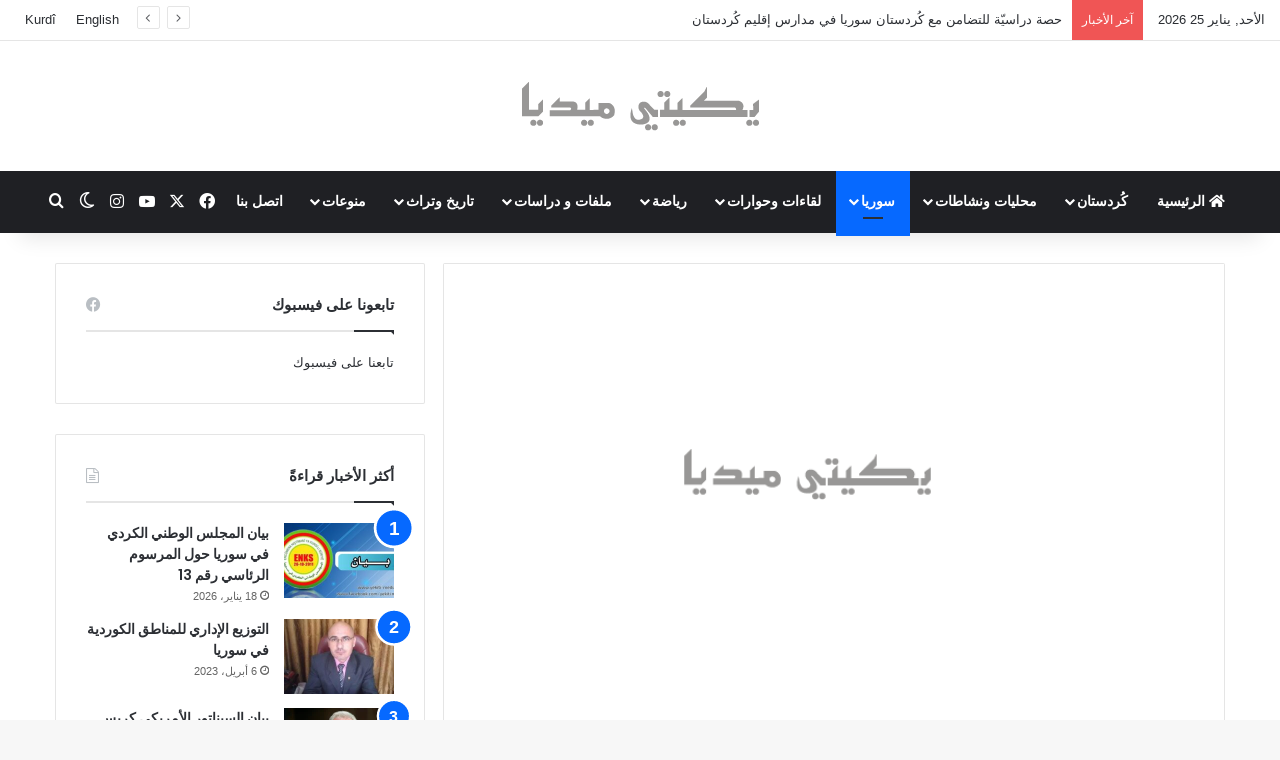

--- FILE ---
content_type: text/html; charset=UTF-8
request_url: https://ara.yekiti-media.org/%D8%A7%D9%83%D8%AB%D8%B1-%D9%85%D9%86-%D8%AC%D9%87%D8%A9-%D8%AA%D8%A7%D8%A8%D8%B9%D8%A9-%D9%84%D9%80-tev-dem-%D8%AA%D9%86%D9%81%D9%8A-%D9%88%D8%AC%D9%88%D8%AF-%D8%A3%D9%8A-%D8%A7%D8%AA%D9%81%D8%A7/
body_size: 27704
content:
<!DOCTYPE html>
<html dir="rtl" lang="ar" class="" data-skin="light">
<head>
	<meta charset="UTF-8" />
	<link rel="profile" href="https://gmpg.org/xfn/11" />
	
<meta http-equiv='x-dns-prefetch-control' content='on'>
<link rel='dns-prefetch' href='//cdnjs.cloudflare.com' />
<link rel='dns-prefetch' href='//ajax.googleapis.com' />
<link rel='dns-prefetch' href='//fonts.googleapis.com' />
<link rel='dns-prefetch' href='//fonts.gstatic.com' />
<link rel='dns-prefetch' href='//s.gravatar.com' />
<link rel='dns-prefetch' href='//www.google-analytics.com' />
<link rel='preload' as='script' href='https://ajax.googleapis.com/ajax/libs/webfont/1/webfont.js'>
<meta name='robots' content='index, follow, max-image-preview:large, max-snippet:-1, max-video-preview:-1' />

	<!-- This site is optimized with the Yoast SEO plugin v26.8 - https://yoast.com/product/yoast-seo-wordpress/ -->
	<title>اكثر من جهة تابعة لـ TEV-DEM تنفي وجود أي اتفاق بخصوص عودة البيشمركة, وساروخان يصف عودتهم بالفتنة</title>
	<meta name="description" content="اكثر من جهة تابعة لـ TEV-DEM تنفي وجود أي اتفاق بخصوص عودة البيشمركة, وساروخان يصف عودتهم بالفتنة &#183; يكيتي ميديا %" />
	<link rel="canonical" href="https://ara.yekiti-media.org/اكثر-من-جهة-تابعة-لـ-tev-dem-تنفي-وجود-أي-اتفا/" />
	<meta property="og:locale" content="ar_AR" />
	<meta property="og:type" content="article" />
	<meta property="og:title" content="اكثر من جهة تابعة لـ TEV-DEM تنفي وجود أي اتفاق بخصوص عودة البيشمركة, وساروخان يصف عودتهم بالفتنة" />
	<meta property="og:description" content="اكثر من جهة تابعة لـ TEV-DEM تنفي وجود أي اتفاق بخصوص عودة البيشمركة, وساروخان يصف عودتهم بالفتنة &#183; يكيتي ميديا %" />
	<meta property="og:url" content="https://ara.yekiti-media.org/اكثر-من-جهة-تابعة-لـ-tev-dem-تنفي-وجود-أي-اتفا/" />
	<meta property="og:site_name" content="يكيتي ميديا" />
	<meta property="article:publisher" content="https://www.facebook.com/Yekitimedia" />
	<meta property="article:published_time" content="2015-07-07T12:25:42+00:00" />
	<meta property="og:image" content="https://ara.yekiti-media.org/wp-content/uploads/2021/04/Logo_Y.M_Placeholder.png" />
	<meta property="og:image:width" content="750" />
	<meta property="og:image:height" content="430" />
	<meta property="og:image:type" content="image/png" />
	<meta name="author" content="Yekîtî Media" />
	<meta name="twitter:card" content="summary_large_image" />
	<meta name="twitter:creator" content="@YekitiMed" />
	<meta name="twitter:site" content="@YekitiMed" />
	<meta name="twitter:label1" content="كُتب بواسطة" />
	<meta name="twitter:data1" content="Yekîtî Media" />
	<script type="application/ld+json" class="yoast-schema-graph">{"@context":"https://schema.org","@graph":[{"@type":"Article","@id":"https://ara.yekiti-media.org/%d8%a7%d9%83%d8%ab%d8%b1-%d9%85%d9%86-%d8%ac%d9%87%d8%a9-%d8%aa%d8%a7%d8%a8%d8%b9%d8%a9-%d9%84%d9%80-tev-dem-%d8%aa%d9%86%d9%81%d9%8a-%d9%88%d8%ac%d9%88%d8%af-%d8%a3%d9%8a-%d8%a7%d8%aa%d9%81%d8%a7/#article","isPartOf":{"@id":"https://ara.yekiti-media.org/%d8%a7%d9%83%d8%ab%d8%b1-%d9%85%d9%86-%d8%ac%d9%87%d8%a9-%d8%aa%d8%a7%d8%a8%d8%b9%d8%a9-%d9%84%d9%80-tev-dem-%d8%aa%d9%86%d9%81%d9%8a-%d9%88%d8%ac%d9%88%d8%af-%d8%a3%d9%8a-%d8%a7%d8%aa%d9%81%d8%a7/"},"author":{"name":"Yekîtî Media","@id":"https://ara.yekiti-media.org/#/schema/person/d38d9543f182f7015d335ec624ca9d33"},"headline":"اكثر من جهة تابعة لـ TEV-DEM تنفي وجود أي اتفاق بخصوص عودة البيشمركة, وساروخان يصف عودتهم بالفتنة","datePublished":"2015-07-07T12:25:42+00:00","mainEntityOfPage":{"@id":"https://ara.yekiti-media.org/%d8%a7%d9%83%d8%ab%d8%b1-%d9%85%d9%86-%d8%ac%d9%87%d8%a9-%d8%aa%d8%a7%d8%a8%d8%b9%d8%a9-%d9%84%d9%80-tev-dem-%d8%aa%d9%86%d9%81%d9%8a-%d9%88%d8%ac%d9%88%d8%af-%d8%a3%d9%8a-%d8%a7%d8%aa%d9%81%d8%a7/"},"wordCount":8,"publisher":{"@id":"https://ara.yekiti-media.org/#organization"},"articleSection":["أخبار - سوريا"],"inLanguage":"ar"},{"@type":"WebPage","@id":"https://ara.yekiti-media.org/%d8%a7%d9%83%d8%ab%d8%b1-%d9%85%d9%86-%d8%ac%d9%87%d8%a9-%d8%aa%d8%a7%d8%a8%d8%b9%d8%a9-%d9%84%d9%80-tev-dem-%d8%aa%d9%86%d9%81%d9%8a-%d9%88%d8%ac%d9%88%d8%af-%d8%a3%d9%8a-%d8%a7%d8%aa%d9%81%d8%a7/","url":"https://ara.yekiti-media.org/%d8%a7%d9%83%d8%ab%d8%b1-%d9%85%d9%86-%d8%ac%d9%87%d8%a9-%d8%aa%d8%a7%d8%a8%d8%b9%d8%a9-%d9%84%d9%80-tev-dem-%d8%aa%d9%86%d9%81%d9%8a-%d9%88%d8%ac%d9%88%d8%af-%d8%a3%d9%8a-%d8%a7%d8%aa%d9%81%d8%a7/","name":"اكثر من جهة تابعة لـ TEV-DEM تنفي وجود أي اتفاق بخصوص عودة البيشمركة, وساروخان يصف عودتهم بالفتنة","isPartOf":{"@id":"https://ara.yekiti-media.org/#website"},"datePublished":"2015-07-07T12:25:42+00:00","description":"اكثر من جهة تابعة لـ TEV-DEM تنفي وجود أي اتفاق بخصوص عودة البيشمركة, وساروخان يصف عودتهم بالفتنة &#183; يكيتي ميديا %","breadcrumb":{"@id":"https://ara.yekiti-media.org/%d8%a7%d9%83%d8%ab%d8%b1-%d9%85%d9%86-%d8%ac%d9%87%d8%a9-%d8%aa%d8%a7%d8%a8%d8%b9%d8%a9-%d9%84%d9%80-tev-dem-%d8%aa%d9%86%d9%81%d9%8a-%d9%88%d8%ac%d9%88%d8%af-%d8%a3%d9%8a-%d8%a7%d8%aa%d9%81%d8%a7/#breadcrumb"},"inLanguage":"ar","potentialAction":[{"@type":"ReadAction","target":["https://ara.yekiti-media.org/%d8%a7%d9%83%d8%ab%d8%b1-%d9%85%d9%86-%d8%ac%d9%87%d8%a9-%d8%aa%d8%a7%d8%a8%d8%b9%d8%a9-%d9%84%d9%80-tev-dem-%d8%aa%d9%86%d9%81%d9%8a-%d9%88%d8%ac%d9%88%d8%af-%d8%a3%d9%8a-%d8%a7%d8%aa%d9%81%d8%a7/"]}]},{"@type":"BreadcrumbList","@id":"https://ara.yekiti-media.org/%d8%a7%d9%83%d8%ab%d8%b1-%d9%85%d9%86-%d8%ac%d9%87%d8%a9-%d8%aa%d8%a7%d8%a8%d8%b9%d8%a9-%d9%84%d9%80-tev-dem-%d8%aa%d9%86%d9%81%d9%8a-%d9%88%d8%ac%d9%88%d8%af-%d8%a3%d9%8a-%d8%a7%d8%aa%d9%81%d8%a7/#breadcrumb","itemListElement":[{"@type":"ListItem","position":1,"name":"الرئيسية","item":"https://ara.yekiti-media.org/"},{"@type":"ListItem","position":2,"name":"اكثر من جهة تابعة لـ TEV-DEM تنفي وجود أي اتفاق بخصوص عودة البيشمركة, وساروخان يصف عودتهم بالفتنة"}]},{"@type":"WebSite","@id":"https://ara.yekiti-media.org/#website","url":"https://ara.yekiti-media.org/","name":"يكيتي ميديا","description":"Yekîtî Media","publisher":{"@id":"https://ara.yekiti-media.org/#organization"},"potentialAction":[{"@type":"SearchAction","target":{"@type":"EntryPoint","urlTemplate":"https://ara.yekiti-media.org/?s={search_term_string}"},"query-input":{"@type":"PropertyValueSpecification","valueRequired":true,"valueName":"search_term_string"}}],"inLanguage":"ar"},{"@type":"Organization","@id":"https://ara.yekiti-media.org/#organization","name":"Yekîtî Media يكيتي ميديا","url":"https://ara.yekiti-media.org/","logo":{"@type":"ImageObject","inLanguage":"ar","@id":"https://ara.yekiti-media.org/#/schema/logo/image/","url":"https://ara.yekiti-media.org/wp-content/uploads/2021/05/Logo_Y.M_AR.png","contentUrl":"https://ara.yekiti-media.org/wp-content/uploads/2021/05/Logo_Y.M_AR.png","width":300,"height":50,"caption":"Yekîtî Media يكيتي ميديا"},"image":{"@id":"https://ara.yekiti-media.org/#/schema/logo/image/"},"sameAs":["https://www.facebook.com/Yekitimedia","https://x.com/YekitiMed","https://www.instagram.com/yekiti_media/","https://www.youtube.com/channel/UCZ41C_-eGJzJ8iimaeNaJpQ"]},{"@type":"Person","@id":"https://ara.yekiti-media.org/#/schema/person/d38d9543f182f7015d335ec624ca9d33","name":"Yekîtî Media","image":{"@type":"ImageObject","inLanguage":"ar","@id":"https://ara.yekiti-media.org/#/schema/person/image/","url":"https://secure.gravatar.com/avatar/b68e93b89135791c8566ab6c9f9b1997dfc53967a0891332120f6589a1e24662?s=96&d=mm&r=g","contentUrl":"https://secure.gravatar.com/avatar/b68e93b89135791c8566ab6c9f9b1997dfc53967a0891332120f6589a1e24662?s=96&d=mm&r=g","caption":"Yekîtî Media"}}]}</script>
	<!-- / Yoast SEO plugin. -->


<link rel='dns-prefetch' href='//www.googletagmanager.com' />
<link rel="alternate" type="application/rss+xml" title="يكيتي ميديا &laquo; الخلاصة" href="https://ara.yekiti-media.org/feed/" />
		<script type="text/javascript">
			try {
				if( 'undefined' != typeof localStorage ){
					var tieSkin = localStorage.getItem('tie-skin');
				}

				
				var html = document.getElementsByTagName('html')[0].classList,
						htmlSkin = 'light';

				if( html.contains('dark-skin') ){
					htmlSkin = 'dark';
				}

				if( tieSkin != null && tieSkin != htmlSkin ){
					html.add('tie-skin-inverted');
					var tieSkinInverted = true;
				}

				if( tieSkin == 'dark' ){
					html.add('dark-skin');
				}
				else if( tieSkin == 'light' ){
					html.remove( 'dark-skin' );
				}
				
			} catch(e) { console.log( e ) }

		</script>
		
		<style type="text/css">
			:root{				
			--tie-preset-gradient-1: linear-gradient(135deg, rgba(6, 147, 227, 1) 0%, rgb(155, 81, 224) 100%);
			--tie-preset-gradient-2: linear-gradient(135deg, rgb(122, 220, 180) 0%, rgb(0, 208, 130) 100%);
			--tie-preset-gradient-3: linear-gradient(135deg, rgba(252, 185, 0, 1) 0%, rgba(255, 105, 0, 1) 100%);
			--tie-preset-gradient-4: linear-gradient(135deg, rgba(255, 105, 0, 1) 0%, rgb(207, 46, 46) 100%);
			--tie-preset-gradient-5: linear-gradient(135deg, rgb(238, 238, 238) 0%, rgb(169, 184, 195) 100%);
			--tie-preset-gradient-6: linear-gradient(135deg, rgb(74, 234, 220) 0%, rgb(151, 120, 209) 20%, rgb(207, 42, 186) 40%, rgb(238, 44, 130) 60%, rgb(251, 105, 98) 80%, rgb(254, 248, 76) 100%);
			--tie-preset-gradient-7: linear-gradient(135deg, rgb(255, 206, 236) 0%, rgb(152, 150, 240) 100%);
			--tie-preset-gradient-8: linear-gradient(135deg, rgb(254, 205, 165) 0%, rgb(254, 45, 45) 50%, rgb(107, 0, 62) 100%);
			--tie-preset-gradient-9: linear-gradient(135deg, rgb(255, 203, 112) 0%, rgb(199, 81, 192) 50%, rgb(65, 88, 208) 100%);
			--tie-preset-gradient-10: linear-gradient(135deg, rgb(255, 245, 203) 0%, rgb(182, 227, 212) 50%, rgb(51, 167, 181) 100%);
			--tie-preset-gradient-11: linear-gradient(135deg, rgb(202, 248, 128) 0%, rgb(113, 206, 126) 100%);
			--tie-preset-gradient-12: linear-gradient(135deg, rgb(2, 3, 129) 0%, rgb(40, 116, 252) 100%);
			--tie-preset-gradient-13: linear-gradient(135deg, #4D34FA, #ad34fa);
			--tie-preset-gradient-14: linear-gradient(135deg, #0057FF, #31B5FF);
			--tie-preset-gradient-15: linear-gradient(135deg, #FF007A, #FF81BD);
			--tie-preset-gradient-16: linear-gradient(135deg, #14111E, #4B4462);
			--tie-preset-gradient-17: linear-gradient(135deg, #F32758, #FFC581);

			
					--main-nav-background: #1f2024;
					--main-nav-secondry-background: rgba(0,0,0,0.2);
					--main-nav-primary-color: #0088ff;
					--main-nav-contrast-primary-color: #FFFFFF;
					--main-nav-text-color: #FFFFFF;
					--main-nav-secondry-text-color: rgba(225,255,255,0.5);
					--main-nav-main-border-color: rgba(255,255,255,0.07);
					--main-nav-secondry-border-color: rgba(255,255,255,0.04);
				
			}
		</style>
	<link rel="alternate" title="oEmbed (JSON)" type="application/json+oembed" href="https://ara.yekiti-media.org/wp-json/oembed/1.0/embed?url=https%3A%2F%2Fara.yekiti-media.org%2F%25d8%25a7%25d9%2583%25d8%25ab%25d8%25b1-%25d9%2585%25d9%2586-%25d8%25ac%25d9%2587%25d8%25a9-%25d8%25aa%25d8%25a7%25d8%25a8%25d8%25b9%25d8%25a9-%25d9%2584%25d9%2580-tev-dem-%25d8%25aa%25d9%2586%25d9%2581%25d9%258a-%25d9%2588%25d8%25ac%25d9%2588%25d8%25af-%25d8%25a3%25d9%258a-%25d8%25a7%25d8%25aa%25d9%2581%25d8%25a7%2F" />
<link rel="alternate" title="oEmbed (XML)" type="text/xml+oembed" href="https://ara.yekiti-media.org/wp-json/oembed/1.0/embed?url=https%3A%2F%2Fara.yekiti-media.org%2F%25d8%25a7%25d9%2583%25d8%25ab%25d8%25b1-%25d9%2585%25d9%2586-%25d8%25ac%25d9%2587%25d8%25a9-%25d8%25aa%25d8%25a7%25d8%25a8%25d8%25b9%25d8%25a9-%25d9%2584%25d9%2580-tev-dem-%25d8%25aa%25d9%2586%25d9%2581%25d9%258a-%25d9%2588%25d8%25ac%25d9%2588%25d8%25af-%25d8%25a3%25d9%258a-%25d8%25a7%25d8%25aa%25d9%2581%25d8%25a7%2F&#038;format=xml" />
<meta name="viewport" content="width=device-width, initial-scale=1.0" /><style id='wp-img-auto-sizes-contain-inline-css' type='text/css'>
img:is([sizes=auto i],[sizes^="auto," i]){contain-intrinsic-size:3000px 1500px}
/*# sourceURL=wp-img-auto-sizes-contain-inline-css */
</style>
<style id='wp-emoji-styles-inline-css' type='text/css'>

	img.wp-smiley, img.emoji {
		display: inline !important;
		border: none !important;
		box-shadow: none !important;
		height: 1em !important;
		width: 1em !important;
		margin: 0 0.07em !important;
		vertical-align: -0.1em !important;
		background: none !important;
		padding: 0 !important;
	}
/*# sourceURL=wp-emoji-styles-inline-css */
</style>
<link rel='stylesheet' id='contact-form-7-css' href='https://ara.yekiti-media.org/wp-content/plugins/contact-form-7/includes/css/styles.css?ver=6.1.4' type='text/css' media='all' />
<link rel='stylesheet' id='contact-form-7-rtl-css' href='https://ara.yekiti-media.org/wp-content/plugins/contact-form-7/includes/css/styles-rtl.css?ver=6.1.4' type='text/css' media='all' />
<link rel='stylesheet' id='tie-css-base-css' href='https://ara.yekiti-media.org/wp-content/themes/jannah/assets/css/base.min.css?ver=7.6.4' type='text/css' media='all' />
<link rel='stylesheet' id='tie-css-styles-css' href='https://ara.yekiti-media.org/wp-content/themes/jannah/assets/css/style.min.css?ver=7.6.4' type='text/css' media='all' />
<link rel='stylesheet' id='tie-css-widgets-css' href='https://ara.yekiti-media.org/wp-content/themes/jannah/assets/css/widgets.min.css?ver=7.6.4' type='text/css' media='all' />
<link rel='stylesheet' id='tie-css-helpers-css' href='https://ara.yekiti-media.org/wp-content/themes/jannah/assets/css/helpers.min.css?ver=7.6.4' type='text/css' media='all' />
<link rel='stylesheet' id='tie-fontawesome5-css' href='https://ara.yekiti-media.org/wp-content/themes/jannah/assets/css/fontawesome.css?ver=7.6.4' type='text/css' media='all' />
<link rel='stylesheet' id='tie-css-shortcodes-css' href='https://ara.yekiti-media.org/wp-content/themes/jannah/assets/css/plugins/shortcodes.min.css?ver=7.6.4' type='text/css' media='all' />
<link rel='stylesheet' id='tie-css-single-css' href='https://ara.yekiti-media.org/wp-content/themes/jannah/assets/css/single.min.css?ver=7.6.4' type='text/css' media='all' />
<link rel='stylesheet' id='tie-css-print-css' href='https://ara.yekiti-media.org/wp-content/themes/jannah/assets/css/print.css?ver=7.6.4' type='text/css' media='print' />
<link rel='stylesheet' id='tie-theme-rtl-css-css' href='https://ara.yekiti-media.org/wp-content/themes/jannah/rtl.css?ver=6.9' type='text/css' media='all' />
<link rel='stylesheet' id='tie-theme-child-css-css' href='https://ara.yekiti-media.org/wp-content/themes/jannah-child/style.css?ver=6.9' type='text/css' media='all' />
<style id='tie-theme-child-css-inline-css' type='text/css'>
.wf-active .logo-text,.wf-active h1,.wf-active h2,.wf-active h3,.wf-active h4,.wf-active h5,.wf-active h6,.wf-active .the-subtitle{font-family: 'Poppins';}html #main-nav .main-menu > ul > li > a{text-transform: uppercase;}html #header-notification-bar{background: var( --tie-preset-gradient-13 );}html #header-notification-bar{--tie-buttons-color: #FFFFFF;--tie-buttons-border-color: #FFFFFF;--tie-buttons-hover-color: #e1e1e1;--tie-buttons-hover-text: #000000;}html #header-notification-bar{--tie-buttons-text: #000000;}html .tie-cat-59,html .tie-cat-item-59 > span{background-color:#e67e22 !important;color:#FFFFFF !important;}html .tie-cat-59:after{border-top-color:#e67e22 !important;}html .tie-cat-59:hover{background-color:#c86004 !important;}html .tie-cat-59:hover:after{border-top-color:#c86004 !important;}html .tie-cat-65,html .tie-cat-item-65 > span{background-color:#2ecc71 !important;color:#FFFFFF !important;}html .tie-cat-65:after{border-top-color:#2ecc71 !important;}html .tie-cat-65:hover{background-color:#10ae53 !important;}html .tie-cat-65:hover:after{border-top-color:#10ae53 !important;}html .tie-cat-71,html .tie-cat-item-71 > span{background-color:#9b59b6 !important;color:#FFFFFF !important;}html .tie-cat-71:after{border-top-color:#9b59b6 !important;}html .tie-cat-71:hover{background-color:#7d3b98 !important;}html .tie-cat-71:hover:after{border-top-color:#7d3b98 !important;}html .tie-cat-74,html .tie-cat-item-74 > span{background-color:#34495e !important;color:#FFFFFF !important;}html .tie-cat-74:after{border-top-color:#34495e !important;}html .tie-cat-74:hover{background-color:#162b40 !important;}html .tie-cat-74:hover:after{border-top-color:#162b40 !important;}html .tie-cat-75,html .tie-cat-item-75 > span{background-color:#795548 !important;color:#FFFFFF !important;}html .tie-cat-75:after{border-top-color:#795548 !important;}html .tie-cat-75:hover{background-color:#5b372a !important;}html .tie-cat-75:hover:after{border-top-color:#5b372a !important;}html .tie-cat-76,html .tie-cat-item-76 > span{background-color:#4CAF50 !important;color:#FFFFFF !important;}html .tie-cat-76:after{border-top-color:#4CAF50 !important;}html .tie-cat-76:hover{background-color:#2e9132 !important;}html .tie-cat-76:hover:after{border-top-color:#2e9132 !important;}
/*# sourceURL=tie-theme-child-css-inline-css */
</style>
<script type="text/javascript" src="https://ara.yekiti-media.org/wp-includes/js/jquery/jquery.min.js?ver=3.7.1" id="jquery-core-js"></script>
<script type="text/javascript" src="https://ara.yekiti-media.org/wp-includes/js/jquery/jquery-migrate.min.js?ver=3.4.1" id="jquery-migrate-js"></script>

<!-- Google tag (gtag.js) snippet added by Site Kit -->
<!-- Google Analytics snippet added by Site Kit -->
<script type="text/javascript" src="https://www.googletagmanager.com/gtag/js?id=GT-P85K9DM" id="google_gtagjs-js" async></script>
<script type="text/javascript" id="google_gtagjs-js-after">
/* <![CDATA[ */
window.dataLayer = window.dataLayer || [];function gtag(){dataLayer.push(arguments);}
gtag("set","linker",{"domains":["ara.yekiti-media.org"]});
gtag("js", new Date());
gtag("set", "developer_id.dZTNiMT", true);
gtag("config", "GT-P85K9DM");
//# sourceURL=google_gtagjs-js-after
/* ]]> */
</script>
<link rel="https://api.w.org/" href="https://ara.yekiti-media.org/wp-json/" /><link rel="alternate" title="JSON" type="application/json" href="https://ara.yekiti-media.org/wp-json/wp/v2/posts/13517" /><link rel="EditURI" type="application/rsd+xml" title="RSD" href="https://ara.yekiti-media.org/xmlrpc.php?rsd" />
<meta name="generator" content="WordPress 6.9" />
<link rel='shortlink' href='https://ara.yekiti-media.org/?p=13517' />
<meta name="generator" content="Site Kit by Google 1.170.0" /><meta http-equiv="X-UA-Compatible" content="IE=edge"><meta property="fb:pages" content="182513185154282" />

<script>
  window.fbAsyncInit = function() {
    FB.init({
      appId      : '{1210721995680092}',
      cookie     : true,
      xfbml      : true,
      version    : '{v3.1}'
    });
      
    FB.AppEvents.logPageView();   
      
  };

  (function(d, s, id){
     var js, fjs = d.getElementsByTagName(s)[0];
     if (d.getElementById(id)) {return;}
     js = d.createElement(s); js.id = id;
     js.src = "https://connect.facebook.net/en_US/sdk.js";
     fjs.parentNode.insertBefore(js, fjs);
   }(document, 'script', 'facebook-jssdk'));
</script>

<!-- Google Tag Manager -->
<script>(function(w,d,s,l,i){w[l]=w[l]||[];w[l].push({'gtm.start':
new Date().getTime(),event:'gtm.js'});var f=d.getElementsByTagName(s)[0],
j=d.createElement(s),dl=l!='dataLayer'?'&l='+l:'';j.async=true;j.src=
'https://www.googletagmanager.com/gtm.js?id='+i+dl;f.parentNode.insertBefore(j,f);
})(window,document,'script','dataLayer','GTM-WXVKNDS');</script>
<!-- End Google Tag Manager -->

<!-- Google AdSense meta tags added by Site Kit -->
<meta name="google-adsense-platform-account" content="ca-host-pub-2644536267352236">
<meta name="google-adsense-platform-domain" content="sitekit.withgoogle.com">
<!-- End Google AdSense meta tags added by Site Kit -->

<!-- Google Tag Manager snippet added by Site Kit -->
<script type="text/javascript">
/* <![CDATA[ */

			( function( w, d, s, l, i ) {
				w[l] = w[l] || [];
				w[l].push( {'gtm.start': new Date().getTime(), event: 'gtm.js'} );
				var f = d.getElementsByTagName( s )[0],
					j = d.createElement( s ), dl = l != 'dataLayer' ? '&l=' + l : '';
				j.async = true;
				j.src = 'https://www.googletagmanager.com/gtm.js?id=' + i + dl;
				f.parentNode.insertBefore( j, f );
			} )( window, document, 'script', 'dataLayer', 'GTM-WXVKNDS' );
			
/* ]]> */
</script>

<!-- End Google Tag Manager snippet added by Site Kit -->
<link rel="icon" href="https://ara.yekiti-media.org/wp-content/uploads/2021/05/global-logo-1.png" sizes="32x32" />
<link rel="icon" href="https://ara.yekiti-media.org/wp-content/uploads/2021/05/global-logo-1.png" sizes="192x192" />
<link rel="apple-touch-icon" href="https://ara.yekiti-media.org/wp-content/uploads/2021/05/global-logo-1.png" />
<meta name="msapplication-TileImage" content="https://ara.yekiti-media.org/wp-content/uploads/2021/05/global-logo-1.png" />
<style id='global-styles-inline-css' type='text/css'>
:root{--wp--preset--aspect-ratio--square: 1;--wp--preset--aspect-ratio--4-3: 4/3;--wp--preset--aspect-ratio--3-4: 3/4;--wp--preset--aspect-ratio--3-2: 3/2;--wp--preset--aspect-ratio--2-3: 2/3;--wp--preset--aspect-ratio--16-9: 16/9;--wp--preset--aspect-ratio--9-16: 9/16;--wp--preset--color--black: #000000;--wp--preset--color--cyan-bluish-gray: #abb8c3;--wp--preset--color--white: #ffffff;--wp--preset--color--pale-pink: #f78da7;--wp--preset--color--vivid-red: #cf2e2e;--wp--preset--color--luminous-vivid-orange: #ff6900;--wp--preset--color--luminous-vivid-amber: #fcb900;--wp--preset--color--light-green-cyan: #7bdcb5;--wp--preset--color--vivid-green-cyan: #00d084;--wp--preset--color--pale-cyan-blue: #8ed1fc;--wp--preset--color--vivid-cyan-blue: #0693e3;--wp--preset--color--vivid-purple: #9b51e0;--wp--preset--color--global-color: #0088ff;--wp--preset--gradient--vivid-cyan-blue-to-vivid-purple: linear-gradient(135deg,rgb(6,147,227) 0%,rgb(155,81,224) 100%);--wp--preset--gradient--light-green-cyan-to-vivid-green-cyan: linear-gradient(135deg,rgb(122,220,180) 0%,rgb(0,208,130) 100%);--wp--preset--gradient--luminous-vivid-amber-to-luminous-vivid-orange: linear-gradient(135deg,rgb(252,185,0) 0%,rgb(255,105,0) 100%);--wp--preset--gradient--luminous-vivid-orange-to-vivid-red: linear-gradient(135deg,rgb(255,105,0) 0%,rgb(207,46,46) 100%);--wp--preset--gradient--very-light-gray-to-cyan-bluish-gray: linear-gradient(135deg,rgb(238,238,238) 0%,rgb(169,184,195) 100%);--wp--preset--gradient--cool-to-warm-spectrum: linear-gradient(135deg,rgb(74,234,220) 0%,rgb(151,120,209) 20%,rgb(207,42,186) 40%,rgb(238,44,130) 60%,rgb(251,105,98) 80%,rgb(254,248,76) 100%);--wp--preset--gradient--blush-light-purple: linear-gradient(135deg,rgb(255,206,236) 0%,rgb(152,150,240) 100%);--wp--preset--gradient--blush-bordeaux: linear-gradient(135deg,rgb(254,205,165) 0%,rgb(254,45,45) 50%,rgb(107,0,62) 100%);--wp--preset--gradient--luminous-dusk: linear-gradient(135deg,rgb(255,203,112) 0%,rgb(199,81,192) 50%,rgb(65,88,208) 100%);--wp--preset--gradient--pale-ocean: linear-gradient(135deg,rgb(255,245,203) 0%,rgb(182,227,212) 50%,rgb(51,167,181) 100%);--wp--preset--gradient--electric-grass: linear-gradient(135deg,rgb(202,248,128) 0%,rgb(113,206,126) 100%);--wp--preset--gradient--midnight: linear-gradient(135deg,rgb(2,3,129) 0%,rgb(40,116,252) 100%);--wp--preset--font-size--small: 13px;--wp--preset--font-size--medium: 20px;--wp--preset--font-size--large: 36px;--wp--preset--font-size--x-large: 42px;--wp--preset--spacing--20: 0.44rem;--wp--preset--spacing--30: 0.67rem;--wp--preset--spacing--40: 1rem;--wp--preset--spacing--50: 1.5rem;--wp--preset--spacing--60: 2.25rem;--wp--preset--spacing--70: 3.38rem;--wp--preset--spacing--80: 5.06rem;--wp--preset--shadow--natural: 6px 6px 9px rgba(0, 0, 0, 0.2);--wp--preset--shadow--deep: 12px 12px 50px rgba(0, 0, 0, 0.4);--wp--preset--shadow--sharp: 6px 6px 0px rgba(0, 0, 0, 0.2);--wp--preset--shadow--outlined: 6px 6px 0px -3px rgb(255, 255, 255), 6px 6px rgb(0, 0, 0);--wp--preset--shadow--crisp: 6px 6px 0px rgb(0, 0, 0);}:where(.is-layout-flex){gap: 0.5em;}:where(.is-layout-grid){gap: 0.5em;}body .is-layout-flex{display: flex;}.is-layout-flex{flex-wrap: wrap;align-items: center;}.is-layout-flex > :is(*, div){margin: 0;}body .is-layout-grid{display: grid;}.is-layout-grid > :is(*, div){margin: 0;}:where(.wp-block-columns.is-layout-flex){gap: 2em;}:where(.wp-block-columns.is-layout-grid){gap: 2em;}:where(.wp-block-post-template.is-layout-flex){gap: 1.25em;}:where(.wp-block-post-template.is-layout-grid){gap: 1.25em;}.has-black-color{color: var(--wp--preset--color--black) !important;}.has-cyan-bluish-gray-color{color: var(--wp--preset--color--cyan-bluish-gray) !important;}.has-white-color{color: var(--wp--preset--color--white) !important;}.has-pale-pink-color{color: var(--wp--preset--color--pale-pink) !important;}.has-vivid-red-color{color: var(--wp--preset--color--vivid-red) !important;}.has-luminous-vivid-orange-color{color: var(--wp--preset--color--luminous-vivid-orange) !important;}.has-luminous-vivid-amber-color{color: var(--wp--preset--color--luminous-vivid-amber) !important;}.has-light-green-cyan-color{color: var(--wp--preset--color--light-green-cyan) !important;}.has-vivid-green-cyan-color{color: var(--wp--preset--color--vivid-green-cyan) !important;}.has-pale-cyan-blue-color{color: var(--wp--preset--color--pale-cyan-blue) !important;}.has-vivid-cyan-blue-color{color: var(--wp--preset--color--vivid-cyan-blue) !important;}.has-vivid-purple-color{color: var(--wp--preset--color--vivid-purple) !important;}.has-black-background-color{background-color: var(--wp--preset--color--black) !important;}.has-cyan-bluish-gray-background-color{background-color: var(--wp--preset--color--cyan-bluish-gray) !important;}.has-white-background-color{background-color: var(--wp--preset--color--white) !important;}.has-pale-pink-background-color{background-color: var(--wp--preset--color--pale-pink) !important;}.has-vivid-red-background-color{background-color: var(--wp--preset--color--vivid-red) !important;}.has-luminous-vivid-orange-background-color{background-color: var(--wp--preset--color--luminous-vivid-orange) !important;}.has-luminous-vivid-amber-background-color{background-color: var(--wp--preset--color--luminous-vivid-amber) !important;}.has-light-green-cyan-background-color{background-color: var(--wp--preset--color--light-green-cyan) !important;}.has-vivid-green-cyan-background-color{background-color: var(--wp--preset--color--vivid-green-cyan) !important;}.has-pale-cyan-blue-background-color{background-color: var(--wp--preset--color--pale-cyan-blue) !important;}.has-vivid-cyan-blue-background-color{background-color: var(--wp--preset--color--vivid-cyan-blue) !important;}.has-vivid-purple-background-color{background-color: var(--wp--preset--color--vivid-purple) !important;}.has-black-border-color{border-color: var(--wp--preset--color--black) !important;}.has-cyan-bluish-gray-border-color{border-color: var(--wp--preset--color--cyan-bluish-gray) !important;}.has-white-border-color{border-color: var(--wp--preset--color--white) !important;}.has-pale-pink-border-color{border-color: var(--wp--preset--color--pale-pink) !important;}.has-vivid-red-border-color{border-color: var(--wp--preset--color--vivid-red) !important;}.has-luminous-vivid-orange-border-color{border-color: var(--wp--preset--color--luminous-vivid-orange) !important;}.has-luminous-vivid-amber-border-color{border-color: var(--wp--preset--color--luminous-vivid-amber) !important;}.has-light-green-cyan-border-color{border-color: var(--wp--preset--color--light-green-cyan) !important;}.has-vivid-green-cyan-border-color{border-color: var(--wp--preset--color--vivid-green-cyan) !important;}.has-pale-cyan-blue-border-color{border-color: var(--wp--preset--color--pale-cyan-blue) !important;}.has-vivid-cyan-blue-border-color{border-color: var(--wp--preset--color--vivid-cyan-blue) !important;}.has-vivid-purple-border-color{border-color: var(--wp--preset--color--vivid-purple) !important;}.has-vivid-cyan-blue-to-vivid-purple-gradient-background{background: var(--wp--preset--gradient--vivid-cyan-blue-to-vivid-purple) !important;}.has-light-green-cyan-to-vivid-green-cyan-gradient-background{background: var(--wp--preset--gradient--light-green-cyan-to-vivid-green-cyan) !important;}.has-luminous-vivid-amber-to-luminous-vivid-orange-gradient-background{background: var(--wp--preset--gradient--luminous-vivid-amber-to-luminous-vivid-orange) !important;}.has-luminous-vivid-orange-to-vivid-red-gradient-background{background: var(--wp--preset--gradient--luminous-vivid-orange-to-vivid-red) !important;}.has-very-light-gray-to-cyan-bluish-gray-gradient-background{background: var(--wp--preset--gradient--very-light-gray-to-cyan-bluish-gray) !important;}.has-cool-to-warm-spectrum-gradient-background{background: var(--wp--preset--gradient--cool-to-warm-spectrum) !important;}.has-blush-light-purple-gradient-background{background: var(--wp--preset--gradient--blush-light-purple) !important;}.has-blush-bordeaux-gradient-background{background: var(--wp--preset--gradient--blush-bordeaux) !important;}.has-luminous-dusk-gradient-background{background: var(--wp--preset--gradient--luminous-dusk) !important;}.has-pale-ocean-gradient-background{background: var(--wp--preset--gradient--pale-ocean) !important;}.has-electric-grass-gradient-background{background: var(--wp--preset--gradient--electric-grass) !important;}.has-midnight-gradient-background{background: var(--wp--preset--gradient--midnight) !important;}.has-small-font-size{font-size: var(--wp--preset--font-size--small) !important;}.has-medium-font-size{font-size: var(--wp--preset--font-size--medium) !important;}.has-large-font-size{font-size: var(--wp--preset--font-size--large) !important;}.has-x-large-font-size{font-size: var(--wp--preset--font-size--x-large) !important;}
/*# sourceURL=global-styles-inline-css */
</style>
</head>

<body id="tie-body" class="rtl wp-singular post-template-default single single-post postid-13517 single-format-standard wp-theme-jannah wp-child-theme-jannah-child tie-no-js wrapper-has-shadow block-head-1 magazine1 is-thumb-overlay-disabled is-desktop is-header-layout-2 sidebar-left has-sidebar post-layout-2 narrow-title-narrow-media has-mobile-share hide_share_post_top hide_share_post_bottom">

		<!-- Google Tag Manager (noscript) snippet added by Site Kit -->
		<noscript>
			<iframe src="https://www.googletagmanager.com/ns.html?id=GTM-WXVKNDS" height="0" width="0" style="display:none;visibility:hidden"></iframe>
		</noscript>
		<!-- End Google Tag Manager (noscript) snippet added by Site Kit -->
		<!-- Google Tag Manager (noscript) -->
<noscript><iframe src="https://www.googletagmanager.com/ns.html?id=GTM-WXVKNDS"
height="0" width="0" style="display:none;visibility:hidden"></iframe></noscript>
<!-- End Google Tag Manager (noscript) -->
<script>
  window.fbAsyncInit = function() {
    FB.init({
      appId      : '{1210721995680092}',
      cookie     : true,
      xfbml      : true,
      version    : '{v3.1}'
    });
      
    FB.AppEvents.logPageView();   
      
  };

  (function(d, s, id){
     var js, fjs = d.getElementsByTagName(s)[0];
     if (d.getElementById(id)) {return;}
     js = d.createElement(s); js.id = id;
     js.src = "https://connect.facebook.net/en_US/sdk.js";
     fjs.parentNode.insertBefore(js, fjs);
   }(document, 'script', 'facebook-jssdk'));
</script>
<meta property="fb:pages" content="182513185154282" />


<div class="background-overlay">

	<div id="tie-container" class="site tie-container">

		
		<div id="tie-wrapper">
			
<header id="theme-header" class="theme-header header-layout-2 main-nav-dark main-nav-default-dark main-nav-below no-stream-item top-nav-active top-nav-light top-nav-default-light top-nav-above has-shadow is-stretch-header has-normal-width-logo mobile-header-centered">
	
<nav id="top-nav"  class="has-date-breaking-menu top-nav header-nav has-breaking-news" aria-label="الشريط العلوي">
	<div class="container">
		<div class="topbar-wrapper">

			
					<div class="topbar-today-date">
						الأحد, يناير 25 2026					</div>
					
			<div class="tie-alignleft">
				
<div class="breaking controls-is-active">

	<span class="breaking-title">
		<span class="tie-icon-bolt breaking-icon" aria-hidden="true"></span>
		<span class="breaking-title-text">آخر الأخبار</span>
	</span>

	<ul id="breaking-news-in-header" class="breaking-news" data-type="reveal" data-arrows="true">

		
							<li class="news-item">
								<a href="https://ara.yekiti-media.org/%d8%ad%d8%b5%d8%a9-%d8%af%d8%b1%d8%a7%d8%b3%d9%8a%d9%91%d8%a9-%d9%84%d9%84%d8%aa%d8%b6%d8%a7%d9%85%d9%86-%d9%85%d8%b9-%d9%83%d9%8f%d8%b1%d8%af%d8%b3%d8%aa%d8%a7%d9%86-%d8%b3%d9%88%d8%b1%d9%8a%d8%a7/">حصة دراسيّة للتضامن مع كُردستان سوريا في مدارس إقليم كُردستان</a>
							</li>

							
							<li class="news-item">
								<a href="https://ara.yekiti-media.org/%d8%b9%d9%88%d8%af%d8%a9-%d8%af11%d8%b9%d8%b4-%d8%aa%d8%ad%d8%b1%d9%83%d8%a7%d8%aa-%d9%85%d9%8a%d8%af%d8%a7%d9%86%d9%8a%d8%a9-%d8%aa%d9%85%d9%87%d9%91%d8%af-%d9%84%d9%84%d8%b9%d9%88%d8%af/">عودة د11عش…. تحركات ميدانية تمهّد للعودة في شمال  سوريا و قلق &#8220;عـراقي وأوروبي&#8221;</a>
							</li>

							
							<li class="news-item">
								<a href="https://ara.yekiti-media.org/%d8%aa%d8%b1%d8%a7%d9%85%d8%a8-%d9%8a%d9%87%d8%af%d9%91%d8%af-%d8%a5%d9%8a%d8%b1%d8%a7%d9%86-%d8%a8%d8%aa%d8%af%d9%85%d9%8a%d8%b1-%d8%b4%d8%a7%d9%85%d9%84-%d9%88%d9%8a%d8%b6%d8%b9-%d8%a7%d9%84%d8%ae/">ترامب يهدّد إيران بتدمير شامل ويضع الخيارات العسكريّة على الطاولة</a>
							</li>

							
							<li class="news-item">
								<a href="https://ara.yekiti-media.org/%d8%a8%d9%8a%d8%a7%d9%86-%d8%a7%d9%84%d8%b3%d9%8a%d9%86%d8%a7%d8%aa%d9%88%d8%b1-%d8%a7%d9%84%d8%a3%d9%85%d8%b1%d9%8a%d9%83%d9%8a-%d9%83%d8%b1%d9%8a%d8%b3-%d9%81%d8%a7%d9%86-%d9%87%d9%88%d9%84%d9%86/">بيان السيناتور الأمريكي كريس فان هولن حول الوضع في سوريا</a>
							</li>

							
							<li class="news-item">
								<a href="https://ara.yekiti-media.org/%d9%85%d9%82%d8%aa%d9%84-%d9%85%d9%88%d8%a7%d8%b7%d9%86-%d9%83%d9%8f%d8%b1%d8%af%d9%8a-%d9%85%d9%86-%d8%a3%d9%87%d8%a7%d9%84%d9%8a-%d8%b9%d9%81%d8%b1%d9%8a%d9%86-%d8%a3%d8%ab%d9%86%d8%a7%d8%a1-%d8%b9/">مقتل مواطن كُردي من أهالي عفرين أثناء عودته من الطبقة</a>
							</li>

							
							<li class="news-item">
								<a href="https://ara.yekiti-media.org/%d9%85%d9%82%d8%aa%d9%84-%d8%b7%d9%81%d9%84-%d9%88%d9%85%d8%b3%d9%86-%d9%85%d9%86-%d9%83%d9%88%d8%a8%d8%a7%d9%86%d9%8a-%d9%81%d9%8a-%d8%ad%d9%88%d8%a7%d8%af%d8%ab-%d8%b9%d9%86%d9%81-%d8%b9%d9%84%d9%89/">مقتل طفل ومسن من كوباني في حوادث عنف على طريق الرقة</a>
							</li>

							
							<li class="news-item">
								<a href="https://ara.yekiti-media.org/%d8%a8%d9%8a%d8%a7%d9%86-%d9%8a%d8%ad%d8%b0%d9%91%d8%b1-%d8%a7%d9%84%d9%85%d8%ac%d9%84%d8%b3-%d8%a7%d9%84%d9%88%d8%b7%d9%86%d9%8a-%d8%a7%d9%84%d9%83%d8%b1%d8%af%d9%8a-%d9%85%d9%86-%d8%a3%d9%86-%d8%a7/">بيان (يحذّر المجلس الوطني الكردي من أن استمرار التقدم العسكري وفرض الوقائع بالقوة في المناطق الكردية )</a>
							</li>

							
							<li class="news-item">
								<a href="https://ara.yekiti-media.org/%d9%88%d8%a7%d8%b4%d9%86%d8%b7%d9%86-%d8%aa%d8%b4%d9%8a%d8%af-%d8%a8%d8%a7%d8%aa%d9%81%d8%a7%d9%82-%d8%ad%d9%83%d9%88%d9%85%d8%a9-%d8%af%d9%85%d8%b4%d9%82-%d9%88%d9%82%d9%88%d8%a7%d8%aa-%d8%b3%d9%88/">واشنطن تشيد باتفاق حكومة دمشق وقوات سوريا الديمقراطية</a>
							</li>

							
							<li class="news-item">
								<a href="https://ara.yekiti-media.org/%d8%a8%d9%8a%d8%a7%d9%86-%d8%a7%d9%84%d9%85%d8%ac%d9%84%d8%b3-%d8%a7%d9%84%d9%88%d8%b7%d9%86%d9%8a-%d8%a7%d9%84%d9%83%d8%b1%d8%af%d9%8a-%d9%81%d9%8a-%d8%b3%d9%88%d8%b1%d9%8a%d8%a7-%d8%ad%d9%88%d9%84-2/">بيان  المجلس الوطني الكردي في سوريا حول المرسوم الرئاسي رقم 13</a>
							</li>

							
							<li class="news-item">
								<a href="https://ara.yekiti-media.org/%d8%a7%d9%84%d8%b1%d8%a6%d8%a7%d8%b3%d8%a9-%d8%a7%d9%84%d8%b3%d9%88%d8%b1%d9%8a%d8%a9-%d8%aa%d8%b9%d9%84%d9%86-%d8%a7%d8%aa%d9%81%d8%a7%d9%82-%d9%88%d9%82%d9%81-%d8%a5%d8%b7%d9%84%d8%a7%d9%82-%d8%a7/">الرئاسة السورية تعلن اتفاق وقف إطلاق النار والاندماج الكامل</a>
							</li>

							
	</ul>
</div><!-- #breaking /-->
			</div><!-- .tie-alignleft /-->

			<div class="tie-alignright">
				<div class="top-menu header-menu"><ul id="menu-%d8%a7%d9%84%d9%82%d8%a7%d8%a6%d9%85%d8%a9-%d8%a7%d9%84%d8%b9%d9%84%d9%8a%d8%a7" class="menu"><li id="menu-item-108018" class="menu-item menu-item-type-custom menu-item-object-custom menu-item-108018"><a href="https://en.yekiti-media.org">English</a></li>
<li id="menu-item-108019" class="menu-item menu-item-type-custom menu-item-object-custom menu-item-108019"><a href="https://kurdi.yekiti-media.org">Kurdî</a></li>
</ul></div>			</div><!-- .tie-alignright /-->

		</div><!-- .topbar-wrapper /-->
	</div><!-- .container /-->
</nav><!-- #top-nav /-->

<div class="container header-container">
	<div class="tie-row logo-row">

		
		<div class="logo-wrapper">
			<div class="tie-col-md-4 logo-container clearfix">
				<div id="mobile-header-components-area_1" class="mobile-header-components"><ul class="components"><li class="mobile-component_search custom-menu-link">
				<a href="#" class="tie-search-trigger-mobile">
					<span class="tie-icon-search tie-search-icon" aria-hidden="true"></span>
					<span class="screen-reader-text">بحث عن</span>
				</a>
			</li> <li class="mobile-component_skin custom-menu-link">
				<a href="#" class="change-skin" title="الوضع المظلم">
					<span class="tie-icon-moon change-skin-icon" aria-hidden="true"></span>
					<span class="screen-reader-text">الوضع المظلم</span>
				</a>
			</li></ul></div>
		<div id="logo" class="image-logo" >

			
			<a title="يكيتي ميديا" href="https://ara.yekiti-media.org/">
				
				<picture class="tie-logo-default tie-logo-picture">
					
					<source class="tie-logo-source-default tie-logo-source" srcset="https://ara.yekiti-media.org/wp-content/uploads/2021/05/Logo_Y.M_AR.png">
					<img class="tie-logo-img-default tie-logo-img" src="https://ara.yekiti-media.org/wp-content/uploads/2021/05/Logo_Y.M_AR.png" alt="يكيتي ميديا" width="300" height="50" style="max-height:50px !important; width: auto;" />
				</picture>
						</a>

			
		</div><!-- #logo /-->

		<div id="mobile-header-components-area_2" class="mobile-header-components"><ul class="components"><li class="mobile-component_menu custom-menu-link"><a href="#" id="mobile-menu-icon" class="menu-text-wrapper"><span class="tie-mobile-menu-icon nav-icon is-layout-1"></span><span class="menu-text">القائمة</span></a></li></ul></div>			</div><!-- .tie-col /-->
		</div><!-- .logo-wrapper /-->

		
	</div><!-- .tie-row /-->
</div><!-- .container /-->

<div class="main-nav-wrapper">
	<nav id="main-nav" data-skin="search-in-main-nav" class="main-nav header-nav live-search-parent menu-style-default menu-style-solid-bg"  aria-label="القائمة الرئيسية">
		<div class="container">

			<div class="main-menu-wrapper">

				
				<div id="menu-components-wrap">

					
					<div class="main-menu main-menu-wrap">
						<div id="main-nav-menu" class="main-menu header-menu"><ul id="menu-%d8%a7%d9%84%d9%82%d8%a7%d8%a6%d9%85%d8%a9-%d8%a7%d9%84%d8%b1%d8%a6%d9%8a%d8%b3%d9%8a%d8%a9" class="menu"><li id="menu-item-108059" class="menu-item menu-item-type-post_type menu-item-object-page menu-item-home menu-item-108059 menu-item-has-icon"><a href="https://ara.yekiti-media.org/"> <span aria-hidden="true" class="tie-menu-icon fas fa-home"></span> الرئيسية</a></li>
<li id="menu-item-115037" class="menu-item menu-item-type-taxonomy menu-item-object-category menu-item-115037 mega-menu mega-cat mega-menu-posts " data-id="1102" ><a href="https://ara.yekiti-media.org/category/%d8%a3%d8%ae%d8%a8%d8%a7%d8%b1-%d9%83%d9%8f%d8%b1%d8%af%d8%b3%d8%aa%d8%a7%d9%86/">كُردستان</a>
<div class="mega-menu-block menu-sub-content"  >

<div class="mega-menu-content">
<div class="mega-cat-wrapper">

						<div class="mega-cat-content horizontal-posts">

								<div class="mega-ajax-content mega-cat-posts-container clearfix">

						</div><!-- .mega-ajax-content -->

						</div><!-- .mega-cat-content -->

					</div><!-- .mega-cat-Wrapper -->

</div><!-- .mega-menu-content -->

</div><!-- .mega-menu-block --> 
</li>
<li id="menu-item-115041" class="menu-item menu-item-type-taxonomy menu-item-object-category menu-item-115041 mega-menu mega-cat mega-menu-posts " data-id="1111" ><a href="https://ara.yekiti-media.org/category/reports/">محليات ونشاطات</a>
<div class="mega-menu-block menu-sub-content"  >

<div class="mega-menu-content">
<div class="mega-cat-wrapper">

						<div class="mega-cat-content horizontal-posts">

								<div class="mega-ajax-content mega-cat-posts-container clearfix">

						</div><!-- .mega-ajax-content -->

						</div><!-- .mega-cat-content -->

					</div><!-- .mega-cat-Wrapper -->

</div><!-- .mega-menu-content -->

</div><!-- .mega-menu-block --> 
</li>
<li id="menu-item-115039" class="menu-item menu-item-type-taxonomy menu-item-object-category current-post-ancestor current-menu-parent current-post-parent menu-item-115039 tie-current-menu mega-menu mega-cat mega-menu-posts " data-id="1106" ><a href="https://ara.yekiti-media.org/category/%d8%a3%d8%ae%d8%a8%d8%a7%d8%b1-%d8%b3%d9%88%d8%b1%d9%8a%d8%a7/">سوريا</a>
<div class="mega-menu-block menu-sub-content"  >

<div class="mega-menu-content">
<div class="mega-cat-wrapper">

						<div class="mega-cat-content horizontal-posts">

								<div class="mega-ajax-content mega-cat-posts-container clearfix">

						</div><!-- .mega-ajax-content -->

						</div><!-- .mega-cat-content -->

					</div><!-- .mega-cat-Wrapper -->

</div><!-- .mega-menu-content -->

</div><!-- .mega-menu-block --> 
</li>
<li id="menu-item-115043" class="menu-item menu-item-type-taxonomy menu-item-object-category menu-item-115043 mega-menu mega-cat mega-menu-posts " data-id="1108" ><a href="https://ara.yekiti-media.org/category/interviews/">لقاءات وحوارات</a>
<div class="mega-menu-block menu-sub-content"  >

<div class="mega-menu-content">
<div class="mega-cat-wrapper">

						<div class="mega-cat-content horizontal-posts">

								<div class="mega-ajax-content mega-cat-posts-container clearfix">

						</div><!-- .mega-ajax-content -->

						</div><!-- .mega-cat-content -->

					</div><!-- .mega-cat-Wrapper -->

</div><!-- .mega-menu-content -->

</div><!-- .mega-menu-block --> 
</li>
<li id="menu-item-115042" class="menu-item menu-item-type-taxonomy menu-item-object-category menu-item-115042 mega-menu mega-cat mega-menu-posts " data-id="1114" ><a href="https://ara.yekiti-media.org/category/sport/">رياضة</a>
<div class="mega-menu-block menu-sub-content"  >

<div class="mega-menu-content">
<div class="mega-cat-wrapper">

						<div class="mega-cat-content horizontal-posts">

								<div class="mega-ajax-content mega-cat-posts-container clearfix">

						</div><!-- .mega-ajax-content -->

						</div><!-- .mega-cat-content -->

					</div><!-- .mega-cat-Wrapper -->

</div><!-- .mega-menu-content -->

</div><!-- .mega-menu-block --> 
</li>
<li id="menu-item-115046" class="menu-item menu-item-type-taxonomy menu-item-object-category menu-item-115046 mega-menu mega-cat mega-menu-posts " data-id="1110" ><a href="https://ara.yekiti-media.org/category/files/">ملفات و دراسات</a>
<div class="mega-menu-block menu-sub-content"  >

<div class="mega-menu-content">
<div class="mega-cat-wrapper">

						<div class="mega-cat-content horizontal-posts">

								<div class="mega-ajax-content mega-cat-posts-container clearfix">

						</div><!-- .mega-ajax-content -->

						</div><!-- .mega-cat-content -->

					</div><!-- .mega-cat-Wrapper -->

</div><!-- .mega-menu-content -->

</div><!-- .mega-menu-block --> 
</li>
<li id="menu-item-115045" class="menu-item menu-item-type-taxonomy menu-item-object-category menu-item-115045 mega-menu mega-cat mega-menu-posts " data-id="1109" ><a href="https://ara.yekiti-media.org/category/history-heritage/">تاريخ وتراث</a>
<div class="mega-menu-block menu-sub-content"  >

<div class="mega-menu-content">
<div class="mega-cat-wrapper">

						<div class="mega-cat-content horizontal-posts">

								<div class="mega-ajax-content mega-cat-posts-container clearfix">

						</div><!-- .mega-ajax-content -->

						</div><!-- .mega-cat-content -->

					</div><!-- .mega-cat-Wrapper -->

</div><!-- .mega-menu-content -->

</div><!-- .mega-menu-block --> 
</li>
<li id="menu-item-115047" class="menu-item menu-item-type-taxonomy menu-item-object-category menu-item-115047 mega-menu mega-cat mega-menu-posts " data-id="1112" ><a href="https://ara.yekiti-media.org/category/%d9%85%d9%86%d9%88%d8%b9%d8%a7%d8%aa/">منوعات</a>
<div class="mega-menu-block menu-sub-content"  >

<div class="mega-menu-content">
<div class="mega-cat-wrapper">

						<div class="mega-cat-content horizontal-posts">

								<div class="mega-ajax-content mega-cat-posts-container clearfix">

						</div><!-- .mega-ajax-content -->

						</div><!-- .mega-cat-content -->

					</div><!-- .mega-cat-Wrapper -->

</div><!-- .mega-menu-content -->

</div><!-- .mega-menu-block --> 
</li>
<li id="menu-item-115178" class="menu-item menu-item-type-post_type menu-item-object-page menu-item-115178"><a href="https://ara.yekiti-media.org/contact/">اتصل بنا</a></li>
</ul></div>					</div><!-- .main-menu /-->

					<ul class="components"> <li class="social-icons-item"><a class="social-link facebook-social-icon" rel="external noopener nofollow" target="_blank" href="https://www.facebook.com/Yekitimedia"><span class="tie-social-icon tie-icon-facebook"></span><span class="screen-reader-text">فيسبوك</span></a></li><li class="social-icons-item"><a class="social-link twitter-social-icon" rel="external noopener nofollow" target="_blank" href="https://twitter.com/YekitiMed"><span class="tie-social-icon tie-icon-twitter"></span><span class="screen-reader-text">‫X</span></a></li><li class="social-icons-item"><a class="social-link youtube-social-icon" rel="external noopener nofollow" target="_blank" href="https://www.youtube.com/channel/UCZ41C_-eGJzJ8iimaeNaJpQ"><span class="tie-social-icon tie-icon-youtube"></span><span class="screen-reader-text">‫YouTube</span></a></li><li class="social-icons-item"><a class="social-link instagram-social-icon" rel="external noopener nofollow" target="_blank" href="https://www.instagram.com/yekiti_media"><span class="tie-social-icon tie-icon-instagram"></span><span class="screen-reader-text">انستقرام</span></a></li> 	<li class="skin-icon menu-item custom-menu-link">
		<a href="#" class="change-skin" title="الوضع المظلم">
			<span class="tie-icon-moon change-skin-icon" aria-hidden="true"></span>
			<span class="screen-reader-text">الوضع المظلم</span>
		</a>
	</li>
				<li class="search-compact-icon menu-item custom-menu-link">
				<a href="#" class="tie-search-trigger">
					<span class="tie-icon-search tie-search-icon" aria-hidden="true"></span>
					<span class="screen-reader-text">بحث عن</span>
				</a>
			</li>
			</ul><!-- Components -->
				</div><!-- #menu-components-wrap /-->
			</div><!-- .main-menu-wrapper /-->
		</div><!-- .container /-->

			</nav><!-- #main-nav /-->
</div><!-- .main-nav-wrapper /-->

</header>

		<script type="text/javascript">
			try{if("undefined"!=typeof localStorage){var header,mnIsDark=!1,tnIsDark=!1;(header=document.getElementById("theme-header"))&&((header=header.classList).contains("main-nav-default-dark")&&(mnIsDark=!0),header.contains("top-nav-default-dark")&&(tnIsDark=!0),"dark"==tieSkin?(header.add("main-nav-dark","top-nav-dark"),header.remove("main-nav-light","top-nav-light")):"light"==tieSkin&&(mnIsDark||(header.remove("main-nav-dark"),header.add("main-nav-light")),tnIsDark||(header.remove("top-nav-dark"),header.add("top-nav-light"))))}}catch(a){console.log(a)}
		</script>
		<div id="content" class="site-content container"><div id="main-content-row" class="tie-row main-content-row">

<div class="main-content tie-col-md-8 tie-col-xs-12" role="main">

	
	<article id="the-post" class="container-wrapper post-content tie-standard">

		<div  class="featured-area"><div class="featured-area-inner"><figure class="single-featured-image"><img width="750" height="430" src="https://ara.yekiti-media.org/wp-content/uploads/2021/04/Logo_Y.M_Placeholder.png" class="attachment-jannah-image-post size-jannah-image-post" alt="" data-main-img="1" decoding="async" fetchpriority="high" srcset="https://ara.yekiti-media.org/wp-content/uploads/2021/04/Logo_Y.M_Placeholder.png 750w, https://ara.yekiti-media.org/wp-content/uploads/2021/04/Logo_Y.M_Placeholder-300x172.png 300w" sizes="(max-width: 750px) 100vw, 750px" /></figure></div></div>
<header class="entry-header-outer">

	<nav id="breadcrumb"><a href="https://ara.yekiti-media.org/"><span class="tie-icon-home" aria-hidden="true"></span> الرئيسية</a><em class="delimiter">/</em><a href="https://ara.yekiti-media.org/category/%d8%a3%d8%ae%d8%a8%d8%a7%d8%b1-%d8%b3%d9%88%d8%b1%d9%8a%d8%a7/">أخبار - سوريا</a><em class="delimiter">/</em><span class="current">اكثر من جهة تابعة لـ TEV-DEM تنفي وجود أي اتفاق بخصوص عودة البيشمركة, وساروخان يصف عودتهم بالفتنة</span></nav><script type="application/ld+json">{"@context":"http:\/\/schema.org","@type":"BreadcrumbList","@id":"#Breadcrumb","itemListElement":[{"@type":"ListItem","position":1,"item":{"name":"\u0627\u0644\u0631\u0626\u064a\u0633\u064a\u0629","@id":"https:\/\/ara.yekiti-media.org\/"}},{"@type":"ListItem","position":2,"item":{"name":"\u0623\u062e\u0628\u0627\u0631 - \u0633\u0648\u0631\u064a\u0627","@id":"https:\/\/ara.yekiti-media.org\/category\/%d8%a3%d8%ae%d8%a8%d8%a7%d8%b1-%d8%b3%d9%88%d8%b1%d9%8a%d8%a7\/"}}]}</script>
	<div class="entry-header">

		<span class="post-cat-wrap"><a class="post-cat tie-cat-1106" href="https://ara.yekiti-media.org/category/%d8%a3%d8%ae%d8%a8%d8%a7%d8%b1-%d8%b3%d9%88%d8%b1%d9%8a%d8%a7/">أخبار - سوريا</a></span>
		<h1 class="post-title entry-title">
			اكثر من جهة تابعة لـ TEV-DEM تنفي وجود أي اتفاق بخصوص عودة البيشمركة, وساروخان يصف عودتهم بالفتنة		</h1>

		<div class="single-post-meta post-meta clearfix"><span class="date meta-item tie-icon">7 يوليو، 2015</span><div class="tie-alignright"><span class="meta-views meta-item warm"><span class="tie-icon-fire" aria-hidden="true"></span> 267 </span><span class="meta-reading-time meta-item"><span class="tie-icon-bookmark" aria-hidden="true"></span> دقيقة واحدة</span> </div></div><!-- .post-meta -->	</div><!-- .entry-header /-->

	
	
</header><!-- .entry-header-outer /-->



		<div class="entry-content entry clearfix">

			
			<h2>يكيتي ميديا</h2>
<p>نفت اكثر من جهة رسمية تابعة لحركة المجتمع الديمقراطي (TEV-DEM) المعلومات التي نشرتها احدى المواقع الالكترونية في اقليم كردستان العراق معنون بـ &#8220;أتفاق حكومة اقليم كوردستان والإدارة الذاتية في غرب كوردستان (كوردستان سوريا) على عودة قوة من بيشمركة غرب كوردستان إلى  كوردستان سوريا للدفاع عن مدنهم هناك&#8221;.<br />
فمن جانبها نفت المنسقية العامة لرئاسة المجالس التنفيذية في المقاطعات الثلاث(كوباني – جزيرة- عفرين) روج آفا – سوريا المعلنة من قبل حزب الاتحاد الديمقراطي PYD, وجود أي اتفاق بين الإدارة الذاتية الديمقراطية في روج آفا وحكومة إقليم كردستان بخصوص عودة أفواج من بيشمركة غرب كردستان إلى روج آفا”.<br />
وقد ذكرت المنسقية العامة في بيانها &#8220;إن الإدارة الذاتية الديمقراطية وجميع القوى العاملة تحت سقفها  قادرة وكفيلة بالدفاع عن تراب روج آفا وشعبها، ونفت جود اتفاق بين الإدارة الذاتية الديمقراطية في روج آفا وحكومة إقليم كردستان بخصوص عودة أفواج من بيشمركة غرب كردستان إلى روج آفا&#8221;.<br />
وفي ردها على الوسائل الاعلامية التي نشرت الخبر اضاف بيان المنسقية  &#8220;ننفي هذه الإشاعات الإعلامية ونؤكد للرأي العام الكردي والعالمي عدم وجود أي اتفاق بين الطرفين بهذا الخصوص مؤكدين على أن الإدارة الذاتية الديمقراطية وجميع القوى العاملة تحت سقفها من وحدات حماية الشعب والمرأة، وأساييش روج آفاي كردستان وقوات واجب الدفاع الذاتي قادرة وكفيلة بالدفاع عن تراب روج آفا&#8221;.<br />
من جانبه قال رئيس هيئة الدفاع التابعة لحزب الاتحاد الديمقراطي PYD  عبد الكريم ساروخان أثناء تشييع الشهداء &#8220;هناك من يطالب بدخول قوات بيشمركة روج آفا الى غرب كوردستان, مشيرا إلى أن القوة الوحيدة لغرب كوردستان هي وحدات حماية الشعب والمراة,  وتعمل تحت رايتها &#8220;قوات الصناديد، المجلس العسكري السرياني وحرس الخابور&#8221;.<br />
كما اضاف ساروخان &#8220;&#8221;هناك أطرافا تطالب بدخول ما يسمى بيشمركة روج آفا  إلى غرب كوردستان بغرض إحداث فتنة ونحن لن نقف مكتوفي الأيدي حيال ذلك, سنكون لهم بالمرصاد&#8221;.<br />
جدير بالذكر ان هذه ليست المرة الاولى التي تبدي فيها جميع الجهات التابعة لحركة المجتمع الديمقراطي (TEV-DEM) رفضها لنزول البيشمركة واصرارها على انضوائها تحت راية وحدات حماية الشعب YPG التابعة لحزب الاتحاد الديمقراطي PYD.</p>

			
		</div><!-- .entry-content /-->

				<div id="post-extra-info">
			<div class="theiaStickySidebar">
				<div class="single-post-meta post-meta clearfix"><span class="date meta-item tie-icon">7 يوليو، 2015</span><div class="tie-alignright"><span class="meta-views meta-item warm"><span class="tie-icon-fire" aria-hidden="true"></span> 267 </span><span class="meta-reading-time meta-item"><span class="tie-icon-bookmark" aria-hidden="true"></span> دقيقة واحدة</span> </div></div><!-- .post-meta -->
			</div>
		</div>

		<div class="clearfix"></div>
		<script id="tie-schema-json" type="application/ld+json">{"@context":"http:\/\/schema.org","@type":"NewsArticle","dateCreated":"2015-07-07T14:25:42+03:00","datePublished":"2015-07-07T14:25:42+03:00","dateModified":"2015-07-07T14:25:42+03:00","headline":"\u0627\u0643\u062b\u0631 \u0645\u0646 \u062c\u0647\u0629 \u062a\u0627\u0628\u0639\u0629 \u0644\u0640 TEV-DEM \u062a\u0646\u0641\u064a \u0648\u062c\u0648\u062f \u0623\u064a \u0627\u062a\u0641\u0627\u0642 \u0628\u062e\u0635\u0648\u0635 \u0639\u0648\u062f\u0629 \u0627\u0644\u0628\u064a\u0634\u0645\u0631\u0643\u0629, \u0648\u0633\u0627\u0631\u0648\u062e\u0627\u0646 \u064a\u0635\u0641 \u0639\u0648\u062f\u062a\u0647\u0645 \u0628\u0627\u0644\u0641\u062a\u0646\u0629","name":"\u0627\u0643\u062b\u0631 \u0645\u0646 \u062c\u0647\u0629 \u062a\u0627\u0628\u0639\u0629 \u0644\u0640 TEV-DEM \u062a\u0646\u0641\u064a \u0648\u062c\u0648\u062f \u0623\u064a \u0627\u062a\u0641\u0627\u0642 \u0628\u062e\u0635\u0648\u0635 \u0639\u0648\u062f\u0629 \u0627\u0644\u0628\u064a\u0634\u0645\u0631\u0643\u0629, \u0648\u0633\u0627\u0631\u0648\u062e\u0627\u0646 \u064a\u0635\u0641 \u0639\u0648\u062f\u062a\u0647\u0645 \u0628\u0627\u0644\u0641\u062a\u0646\u0629","keywords":[],"url":"https:\/\/ara.yekiti-media.org\/%d8%a7%d9%83%d8%ab%d8%b1-%d9%85%d9%86-%d8%ac%d9%87%d8%a9-%d8%aa%d8%a7%d8%a8%d8%b9%d8%a9-%d9%84%d9%80-tev-dem-%d8%aa%d9%86%d9%81%d9%8a-%d9%88%d8%ac%d9%88%d8%af-%d8%a3%d9%8a-%d8%a7%d8%aa%d9%81%d8%a7\/","description":"\u064a\u0643\u064a\u062a\u064a \u0645\u064a\u062f\u064a\u0627 \u0646\u0641\u062a \u0627\u0643\u062b\u0631 \u0645\u0646 \u062c\u0647\u0629 \u0631\u0633\u0645\u064a\u0629 \u062a\u0627\u0628\u0639\u0629 \u0644\u062d\u0631\u0643\u0629 \u0627\u0644\u0645\u062c\u062a\u0645\u0639 \u0627\u0644\u062f\u064a\u0645\u0642\u0631\u0627\u0637\u064a (TEV-DEM) \u0627\u0644\u0645\u0639\u0644\u0648\u0645\u0627\u062a \u0627\u0644\u062a\u064a \u0646\u0634\u0631\u062a\u0647\u0627 \u0627\u062d\u062f\u0649 \u0627\u0644\u0645\u0648\u0627\u0642\u0639 \u0627\u0644\u0627\u0644\u0643\u062a\u0631\u0648\u0646\u064a\u0629 \u0641\u064a \u0627\u0642\u0644\u064a\u0645 \u0643\u0631\u062f\u0633\u062a\u0627\u0646 \u0627\u0644\u0639\u0631\u0627\u0642 \u0645\u0639\u0646\u0648\u0646 \u0628\u0640 \"\u0623\u062a\u0641\u0627\u0642 \u062d\u0643\u0648\u0645\u0629 \u0627\u0642\u0644\u064a\u0645 \u0643\u0648\u0631\u062f\u0633\u062a\u0627\u0646 \u0648\u0627\u0644\u0625\u062f\u0627\u0631\u0629 \u0627\u0644\u0630\u0627\u062a\u064a\u0629","copyrightYear":"2015","articleSection":"\u0623\u062e\u0628\u0627\u0631 - \u0633\u0648\u0631\u064a\u0627","articleBody":"\u064a\u0643\u064a\u062a\u064a \u0645\u064a\u062f\u064a\u0627\n\u0646\u0641\u062a \u0627\u0643\u062b\u0631 \u0645\u0646 \u062c\u0647\u0629 \u0631\u0633\u0645\u064a\u0629 \u062a\u0627\u0628\u0639\u0629 \u0644\u062d\u0631\u0643\u0629 \u0627\u0644\u0645\u062c\u062a\u0645\u0639 \u0627\u0644\u062f\u064a\u0645\u0642\u0631\u0627\u0637\u064a (TEV-DEM) \u0627\u0644\u0645\u0639\u0644\u0648\u0645\u0627\u062a \u0627\u0644\u062a\u064a \u0646\u0634\u0631\u062a\u0647\u0627 \u0627\u062d\u062f\u0649 \u0627\u0644\u0645\u0648\u0627\u0642\u0639 \u0627\u0644\u0627\u0644\u0643\u062a\u0631\u0648\u0646\u064a\u0629 \u0641\u064a \u0627\u0642\u0644\u064a\u0645 \u0643\u0631\u062f\u0633\u062a\u0627\u0646 \u0627\u0644\u0639\u0631\u0627\u0642 \u0645\u0639\u0646\u0648\u0646 \u0628\u0640 \"\u0623\u062a\u0641\u0627\u0642 \u062d\u0643\u0648\u0645\u0629 \u0627\u0642\u0644\u064a\u0645 \u0643\u0648\u0631\u062f\u0633\u062a\u0627\u0646 \u0648\u0627\u0644\u0625\u062f\u0627\u0631\u0629 \u0627\u0644\u0630\u0627\u062a\u064a\u0629 \u0641\u064a \u063a\u0631\u0628 \u0643\u0648\u0631\u062f\u0633\u062a\u0627\u0646 (\u0643\u0648\u0631\u062f\u0633\u062a\u0627\u0646 \u0633\u0648\u0631\u064a\u0627) \u0639\u0644\u0649 \u0639\u0648\u062f\u0629 \u0642\u0648\u0629 \u0645\u0646 \u0628\u064a\u0634\u0645\u0631\u0643\u0629 \u063a\u0631\u0628 \u0643\u0648\u0631\u062f\u0633\u062a\u0627\u0646 \u0625\u0644\u0649\u00a0 \u0643\u0648\u0631\u062f\u0633\u062a\u0627\u0646 \u0633\u0648\u0631\u064a\u0627 \u0644\u0644\u062f\u0641\u0627\u0639 \u0639\u0646 \u0645\u062f\u0646\u0647\u0645 \u0647\u0646\u0627\u0643\".\n\u0641\u0645\u0646 \u062c\u0627\u0646\u0628\u0647\u0627 \u0646\u0641\u062a \u0627\u0644\u0645\u0646\u0633\u0642\u064a\u0629 \u0627\u0644\u0639\u0627\u0645\u0629 \u0644\u0631\u0626\u0627\u0633\u0629 \u0627\u0644\u0645\u062c\u0627\u0644\u0633 \u0627\u0644\u062a\u0646\u0641\u064a\u0630\u064a\u0629 \u0641\u064a \u0627\u0644\u0645\u0642\u0627\u0637\u0639\u0627\u062a \u0627\u0644\u062b\u0644\u0627\u062b(\u0643\u0648\u0628\u0627\u0646\u064a \u2013 \u062c\u0632\u064a\u0631\u0629- \u0639\u0641\u0631\u064a\u0646) \u0631\u0648\u062c \u0622\u0641\u0627 \u2013 \u0633\u0648\u0631\u064a\u0627 \u0627\u0644\u0645\u0639\u0644\u0646\u0629 \u0645\u0646 \u0642\u0628\u0644 \u062d\u0632\u0628 \u0627\u0644\u0627\u062a\u062d\u0627\u062f \u0627\u0644\u062f\u064a\u0645\u0642\u0631\u0627\u0637\u064a PYD, \u0648\u062c\u0648\u062f \u0623\u064a \u0627\u062a\u0641\u0627\u0642 \u0628\u064a\u0646 \u0627\u0644\u0625\u062f\u0627\u0631\u0629 \u0627\u0644\u0630\u0627\u062a\u064a\u0629 \u0627\u0644\u062f\u064a\u0645\u0642\u0631\u0627\u0637\u064a\u0629 \u0641\u064a \u0631\u0648\u062c \u0622\u0641\u0627 \u0648\u062d\u0643\u0648\u0645\u0629 \u0625\u0642\u0644\u064a\u0645 \u0643\u0631\u062f\u0633\u062a\u0627\u0646 \u0628\u062e\u0635\u0648\u0635 \u0639\u0648\u062f\u0629 \u0623\u0641\u0648\u0627\u062c \u0645\u0646 \u0628\u064a\u0634\u0645\u0631\u0643\u0629 \u063a\u0631\u0628 \u0643\u0631\u062f\u0633\u062a\u0627\u0646 \u0625\u0644\u0649 \u0631\u0648\u062c \u0622\u0641\u0627\u201d.\n\u0648\u0642\u062f \u0630\u0643\u0631\u062a \u0627\u0644\u0645\u0646\u0633\u0642\u064a\u0629 \u0627\u0644\u0639\u0627\u0645\u0629 \u0641\u064a \u0628\u064a\u0627\u0646\u0647\u0627 \"\u0625\u0646 \u0627\u0644\u0625\u062f\u0627\u0631\u0629 \u0627\u0644\u0630\u0627\u062a\u064a\u0629 \u0627\u0644\u062f\u064a\u0645\u0642\u0631\u0627\u0637\u064a\u0629 \u0648\u062c\u0645\u064a\u0639 \u0627\u0644\u0642\u0648\u0649 \u0627\u0644\u0639\u0627\u0645\u0644\u0629 \u062a\u062d\u062a \u0633\u0642\u0641\u0647\u0627\u00a0 \u0642\u0627\u062f\u0631\u0629 \u0648\u0643\u0641\u064a\u0644\u0629 \u0628\u0627\u0644\u062f\u0641\u0627\u0639 \u0639\u0646 \u062a\u0631\u0627\u0628 \u0631\u0648\u062c \u0622\u0641\u0627 \u0648\u0634\u0639\u0628\u0647\u0627\u060c \u0648\u0646\u0641\u062a \u062c\u0648\u062f \u0627\u062a\u0641\u0627\u0642 \u0628\u064a\u0646 \u0627\u0644\u0625\u062f\u0627\u0631\u0629 \u0627\u0644\u0630\u0627\u062a\u064a\u0629 \u0627\u0644\u062f\u064a\u0645\u0642\u0631\u0627\u0637\u064a\u0629 \u0641\u064a \u0631\u0648\u062c \u0622\u0641\u0627 \u0648\u062d\u0643\u0648\u0645\u0629 \u0625\u0642\u0644\u064a\u0645 \u0643\u0631\u062f\u0633\u062a\u0627\u0646 \u0628\u062e\u0635\u0648\u0635 \u0639\u0648\u062f\u0629 \u0623\u0641\u0648\u0627\u062c \u0645\u0646 \u0628\u064a\u0634\u0645\u0631\u0643\u0629 \u063a\u0631\u0628 \u0643\u0631\u062f\u0633\u062a\u0627\u0646 \u0625\u0644\u0649 \u0631\u0648\u062c \u0622\u0641\u0627\".\n\u0648\u0641\u064a \u0631\u062f\u0647\u0627 \u0639\u0644\u0649 \u0627\u0644\u0648\u0633\u0627\u0626\u0644 \u0627\u0644\u0627\u0639\u0644\u0627\u0645\u064a\u0629 \u0627\u0644\u062a\u064a \u0646\u0634\u0631\u062a \u0627\u0644\u062e\u0628\u0631 \u0627\u0636\u0627\u0641 \u0628\u064a\u0627\u0646 \u0627\u0644\u0645\u0646\u0633\u0642\u064a\u0629 \u00a0\"\u0646\u0646\u0641\u064a \u0647\u0630\u0647 \u0627\u0644\u0625\u0634\u0627\u0639\u0627\u062a \u0627\u0644\u0625\u0639\u0644\u0627\u0645\u064a\u0629 \u0648\u0646\u0624\u0643\u062f \u0644\u0644\u0631\u0623\u064a \u0627\u0644\u0639\u0627\u0645 \u0627\u0644\u0643\u0631\u062f\u064a \u0648\u0627\u0644\u0639\u0627\u0644\u0645\u064a \u0639\u062f\u0645 \u0648\u062c\u0648\u062f \u0623\u064a \u0627\u062a\u0641\u0627\u0642 \u0628\u064a\u0646 \u0627\u0644\u0637\u0631\u0641\u064a\u0646 \u0628\u0647\u0630\u0627 \u0627\u0644\u062e\u0635\u0648\u0635 \u0645\u0624\u0643\u062f\u064a\u0646 \u0639\u0644\u0649 \u0623\u0646 \u0627\u0644\u0625\u062f\u0627\u0631\u0629 \u0627\u0644\u0630\u0627\u062a\u064a\u0629 \u0627\u0644\u062f\u064a\u0645\u0642\u0631\u0627\u0637\u064a\u0629 \u0648\u062c\u0645\u064a\u0639 \u0627\u0644\u0642\u0648\u0649 \u0627\u0644\u0639\u0627\u0645\u0644\u0629 \u062a\u062d\u062a \u0633\u0642\u0641\u0647\u0627 \u0645\u0646 \u0648\u062d\u062f\u0627\u062a \u062d\u0645\u0627\u064a\u0629 \u0627\u0644\u0634\u0639\u0628 \u0648\u0627\u0644\u0645\u0631\u0623\u0629\u060c \u0648\u0623\u0633\u0627\u064a\u064a\u0634 \u0631\u0648\u062c \u0622\u0641\u0627\u064a \u0643\u0631\u062f\u0633\u062a\u0627\u0646 \u0648\u0642\u0648\u0627\u062a \u0648\u0627\u062c\u0628 \u0627\u0644\u062f\u0641\u0627\u0639 \u0627\u0644\u0630\u0627\u062a\u064a \u0642\u0627\u062f\u0631\u0629 \u0648\u0643\u0641\u064a\u0644\u0629 \u0628\u0627\u0644\u062f\u0641\u0627\u0639 \u0639\u0646 \u062a\u0631\u0627\u0628 \u0631\u0648\u062c \u0622\u0641\u0627\".\n\u0645\u0646 \u062c\u0627\u0646\u0628\u0647 \u0642\u0627\u0644 \u0631\u0626\u064a\u0633 \u0647\u064a\u0626\u0629 \u0627\u0644\u062f\u0641\u0627\u0639 \u0627\u0644\u062a\u0627\u0628\u0639\u0629 \u0644\u062d\u0632\u0628 \u0627\u0644\u0627\u062a\u062d\u0627\u062f \u0627\u0644\u062f\u064a\u0645\u0642\u0631\u0627\u0637\u064a PYD \u00a0\u0639\u0628\u062f \u0627\u0644\u0643\u0631\u064a\u0645 \u0633\u0627\u0631\u0648\u062e\u0627\u0646 \u0623\u062b\u0646\u0627\u0621 \u062a\u0634\u064a\u064a\u0639 \u0627\u0644\u0634\u0647\u062f\u0627\u0621 \"\u0647\u0646\u0627\u0643 \u0645\u0646 \u064a\u0637\u0627\u0644\u0628 \u0628\u062f\u062e\u0648\u0644 \u0642\u0648\u0627\u062a \u0628\u064a\u0634\u0645\u0631\u0643\u0629 \u0631\u0648\u062c \u0622\u0641\u0627 \u0627\u0644\u0649 \u063a\u0631\u0628 \u0643\u0648\u0631\u062f\u0633\u062a\u0627\u0646, \u0645\u0634\u064a\u0631\u0627 \u0625\u0644\u0649 \u0623\u0646 \u0627\u0644\u0642\u0648\u0629 \u0627\u0644\u0648\u062d\u064a\u062f\u0629 \u0644\u063a\u0631\u0628 \u0643\u0648\u0631\u062f\u0633\u062a\u0627\u0646 \u0647\u064a \u0648\u062d\u062f\u0627\u062a \u062d\u0645\u0627\u064a\u0629 \u0627\u0644\u0634\u0639\u0628 \u0648\u0627\u0644\u0645\u0631\u0627\u0629,\u00a0 \u0648\u062a\u0639\u0645\u0644 \u062a\u062d\u062a \u0631\u0627\u064a\u062a\u0647\u0627 \"\u0642\u0648\u0627\u062a \u0627\u0644\u0635\u0646\u0627\u062f\u064a\u062f\u060c \u0627\u0644\u0645\u062c\u0644\u0633 \u0627\u0644\u0639\u0633\u0643\u0631\u064a \u0627\u0644\u0633\u0631\u064a\u0627\u0646\u064a \u0648\u062d\u0631\u0633 \u0627\u0644\u062e\u0627\u0628\u0648\u0631\".\n\u0643\u0645\u0627 \u0627\u0636\u0627\u0641 \u0633\u0627\u0631\u0648\u062e\u0627\u0646 \"\"\u0647\u0646\u0627\u0643 \u0623\u0637\u0631\u0627\u0641\u0627 \u062a\u0637\u0627\u0644\u0628 \u0628\u062f\u062e\u0648\u0644 \u0645\u0627 \u064a\u0633\u0645\u0649 \u0628\u064a\u0634\u0645\u0631\u0643\u0629 \u0631\u0648\u062c \u0622\u0641\u0627\u00a0 \u0625\u0644\u0649 \u063a\u0631\u0628 \u0643\u0648\u0631\u062f\u0633\u062a\u0627\u0646 \u0628\u063a\u0631\u0636 \u0625\u062d\u062f\u0627\u062b \u0641\u062a\u0646\u0629 \u0648\u0646\u062d\u0646 \u0644\u0646 \u0646\u0642\u0641 \u0645\u0643\u062a\u0648\u0641\u064a \u0627\u0644\u0623\u064a\u062f\u064a \u062d\u064a\u0627\u0644 \u0630\u0644\u0643, \u0633\u0646\u0643\u0648\u0646 \u0644\u0647\u0645 \u0628\u0627\u0644\u0645\u0631\u0635\u0627\u062f\".\n\u062c\u062f\u064a\u0631 \u0628\u0627\u0644\u0630\u0643\u0631 \u0627\u0646 \u0647\u0630\u0647 \u0644\u064a\u0633\u062a \u0627\u0644\u0645\u0631\u0629 \u0627\u0644\u0627\u0648\u0644\u0649 \u0627\u0644\u062a\u064a \u062a\u0628\u062f\u064a \u0641\u064a\u0647\u0627 \u062c\u0645\u064a\u0639 \u0627\u0644\u062c\u0647\u0627\u062a \u0627\u0644\u062a\u0627\u0628\u0639\u0629 \u0644\u062d\u0631\u0643\u0629 \u0627\u0644\u0645\u062c\u062a\u0645\u0639 \u0627\u0644\u062f\u064a\u0645\u0642\u0631\u0627\u0637\u064a (TEV-DEM) \u0631\u0641\u0636\u0647\u0627 \u0644\u0646\u0632\u0648\u0644 \u0627\u0644\u0628\u064a\u0634\u0645\u0631\u0643\u0629 \u0648\u0627\u0635\u0631\u0627\u0631\u0647\u0627 \u0639\u0644\u0649 \u0627\u0646\u0636\u0648\u0627\u0626\u0647\u0627 \u062a\u062d\u062a \u0631\u0627\u064a\u0629 \u0648\u062d\u062f\u0627\u062a \u062d\u0645\u0627\u064a\u0629 \u0627\u0644\u0634\u0639\u0628 YPG \u0627\u0644\u062a\u0627\u0628\u0639\u0629 \u0644\u062d\u0632\u0628 \u0627\u0644\u0627\u062a\u062d\u0627\u062f \u0627\u0644\u062f\u064a\u0645\u0642\u0631\u0627\u0637\u064a PYD.","publisher":{"@id":"#Publisher","@type":"Organization","name":"\u064a\u0643\u064a\u062a\u064a \u0645\u064a\u062f\u064a\u0627","logo":{"@type":"ImageObject","url":"https:\/\/ara.yekiti-media.org\/wp-content\/uploads\/2021\/05\/Logo_Y.M_AR.png"},"sameAs":["https:\/\/www.facebook.com\/Yekitimedia","https:\/\/twitter.com\/YekitiMed","https:\/\/www.youtube.com\/channel\/UCZ41C_-eGJzJ8iimaeNaJpQ","https:\/\/www.instagram.com\/yekiti_media"]},"sourceOrganization":{"@id":"#Publisher"},"copyrightHolder":{"@id":"#Publisher"},"mainEntityOfPage":{"@type":"WebPage","@id":"https:\/\/ara.yekiti-media.org\/%d8%a7%d9%83%d8%ab%d8%b1-%d9%85%d9%86-%d8%ac%d9%87%d8%a9-%d8%aa%d8%a7%d8%a8%d8%b9%d8%a9-%d9%84%d9%80-tev-dem-%d8%aa%d9%86%d9%81%d9%8a-%d9%88%d8%ac%d9%88%d8%af-%d8%a3%d9%8a-%d8%a7%d8%aa%d9%81%d8%a7\/","breadcrumb":{"@id":"#Breadcrumb"}},"author":{"@type":"Person","name":"Yek\u00eet\u00ee Media","url":"https:\/\/ara.yekiti-media.org\/author\/leheng\/"},"image":{"@type":"ImageObject","url":"https:\/\/ara.yekiti-media.org\/wp-content\/uploads\/2021\/04\/Logo_Y.M_Placeholder.png","width":1200,"height":430}}</script>

		<div id="share-buttons-bottom" class="share-buttons share-buttons-bottom">
			<div class="share-links  icons-only">
										<div class="share-title">
							<span class="tie-icon-share" aria-hidden="true"></span>
							<span> شاركها</span>
						</div>
						
				<a href="https://www.facebook.com/sharer.php?u=https://ara.yekiti-media.org/%d8%a7%d9%83%d8%ab%d8%b1-%d9%85%d9%86-%d8%ac%d9%87%d8%a9-%d8%aa%d8%a7%d8%a8%d8%b9%d8%a9-%d9%84%d9%80-tev-dem-%d8%aa%d9%86%d9%81%d9%8a-%d9%88%d8%ac%d9%88%d8%af-%d8%a3%d9%8a-%d8%a7%d8%aa%d9%81%d8%a7/" rel="external noopener nofollow" title="فيسبوك" target="_blank" class="facebook-share-btn " data-raw="https://www.facebook.com/sharer.php?u={post_link}">
					<span class="share-btn-icon tie-icon-facebook"></span> <span class="screen-reader-text">فيسبوك</span>
				</a>
				<a href="https://x.com/intent/post?text=%D8%A7%D9%83%D8%AB%D8%B1%20%D9%85%D9%86%20%D8%AC%D9%87%D8%A9%20%D8%AA%D8%A7%D8%A8%D8%B9%D8%A9%20%D9%84%D9%80%20TEV-DEM%20%D8%AA%D9%86%D9%81%D9%8A%20%D9%88%D8%AC%D9%88%D8%AF%20%D8%A3%D9%8A%20%D8%A7%D8%AA%D9%81%D8%A7%D9%82%20%D8%A8%D8%AE%D8%B5%D9%88%D8%B5%20%D8%B9%D9%88%D8%AF%D8%A9%20%D8%A7%D9%84%D8%A8%D9%8A%D8%B4%D9%85%D8%B1%D9%83%D8%A9%2C%20%D9%88%D8%B3%D8%A7%D8%B1%D9%88%D8%AE%D8%A7%D9%86%20%D9%8A%D8%B5%D9%81%20%D8%B9%D9%88%D8%AF%D8%AA%D9%87%D9%85%20%D8%A8%D8%A7%D9%84%D9%81%D8%AA%D9%86%D8%A9&#038;url=https://ara.yekiti-media.org/%d8%a7%d9%83%d8%ab%d8%b1-%d9%85%d9%86-%d8%ac%d9%87%d8%a9-%d8%aa%d8%a7%d8%a8%d8%b9%d8%a9-%d9%84%d9%80-tev-dem-%d8%aa%d9%86%d9%81%d9%8a-%d9%88%d8%ac%d9%88%d8%af-%d8%a3%d9%8a-%d8%a7%d8%aa%d9%81%d8%a7/" rel="external noopener nofollow" title="‫X" target="_blank" class="twitter-share-btn " data-raw="https://x.com/intent/post?text={post_title}&amp;url={post_link}">
					<span class="share-btn-icon tie-icon-twitter"></span> <span class="screen-reader-text">‫X</span>
				</a>
				<a href="fb-messenger://share?app_id=5303202981&display=popup&link=https://ara.yekiti-media.org/%d8%a7%d9%83%d8%ab%d8%b1-%d9%85%d9%86-%d8%ac%d9%87%d8%a9-%d8%aa%d8%a7%d8%a8%d8%b9%d8%a9-%d9%84%d9%80-tev-dem-%d8%aa%d9%86%d9%81%d9%8a-%d9%88%d8%ac%d9%88%d8%af-%d8%a3%d9%8a-%d8%a7%d8%aa%d9%81%d8%a7/&redirect_uri=https://ara.yekiti-media.org/%d8%a7%d9%83%d8%ab%d8%b1-%d9%85%d9%86-%d8%ac%d9%87%d8%a9-%d8%aa%d8%a7%d8%a8%d8%b9%d8%a9-%d9%84%d9%80-tev-dem-%d8%aa%d9%86%d9%81%d9%8a-%d9%88%d8%ac%d9%88%d8%af-%d8%a3%d9%8a-%d8%a7%d8%aa%d9%81%d8%a7/" rel="external noopener nofollow" title="ماسنجر" target="_blank" class="messenger-mob-share-btn messenger-share-btn " data-raw="fb-messenger://share?app_id=5303202981&display=popup&link={post_link}&redirect_uri={post_link}">
					<span class="share-btn-icon tie-icon-messenger"></span> <span class="screen-reader-text">ماسنجر</span>
				</a>
				<a href="https://www.facebook.com/dialog/send?app_id=5303202981&#038;display=popup&#038;link=https://ara.yekiti-media.org/%d8%a7%d9%83%d8%ab%d8%b1-%d9%85%d9%86-%d8%ac%d9%87%d8%a9-%d8%aa%d8%a7%d8%a8%d8%b9%d8%a9-%d9%84%d9%80-tev-dem-%d8%aa%d9%86%d9%81%d9%8a-%d9%88%d8%ac%d9%88%d8%af-%d8%a3%d9%8a-%d8%a7%d8%aa%d9%81%d8%a7/&#038;redirect_uri=https://ara.yekiti-media.org/%d8%a7%d9%83%d8%ab%d8%b1-%d9%85%d9%86-%d8%ac%d9%87%d8%a9-%d8%aa%d8%a7%d8%a8%d8%b9%d8%a9-%d9%84%d9%80-tev-dem-%d8%aa%d9%86%d9%81%d9%8a-%d9%88%d8%ac%d9%88%d8%af-%d8%a3%d9%8a-%d8%a7%d8%aa%d9%81%d8%a7/" rel="external noopener nofollow" title="ماسنجر" target="_blank" class="messenger-desktop-share-btn messenger-share-btn " data-raw="https://www.facebook.com/dialog/send?app_id=5303202981&display=popup&link={post_link}&redirect_uri={post_link}">
					<span class="share-btn-icon tie-icon-messenger"></span> <span class="screen-reader-text">ماسنجر</span>
				</a>
				<a href="https://api.whatsapp.com/send?text=%D8%A7%D9%83%D8%AB%D8%B1%20%D9%85%D9%86%20%D8%AC%D9%87%D8%A9%20%D8%AA%D8%A7%D8%A8%D8%B9%D8%A9%20%D9%84%D9%80%20TEV-DEM%20%D8%AA%D9%86%D9%81%D9%8A%20%D9%88%D8%AC%D9%88%D8%AF%20%D8%A3%D9%8A%20%D8%A7%D8%AA%D9%81%D8%A7%D9%82%20%D8%A8%D8%AE%D8%B5%D9%88%D8%B5%20%D8%B9%D9%88%D8%AF%D8%A9%20%D8%A7%D9%84%D8%A8%D9%8A%D8%B4%D9%85%D8%B1%D9%83%D8%A9%2C%20%D9%88%D8%B3%D8%A7%D8%B1%D9%88%D8%AE%D8%A7%D9%86%20%D9%8A%D8%B5%D9%81%20%D8%B9%D9%88%D8%AF%D8%AA%D9%87%D9%85%20%D8%A8%D8%A7%D9%84%D9%81%D8%AA%D9%86%D8%A9%20https://ara.yekiti-media.org/%d8%a7%d9%83%d8%ab%d8%b1-%d9%85%d9%86-%d8%ac%d9%87%d8%a9-%d8%aa%d8%a7%d8%a8%d8%b9%d8%a9-%d9%84%d9%80-tev-dem-%d8%aa%d9%86%d9%81%d9%8a-%d9%88%d8%ac%d9%88%d8%af-%d8%a3%d9%8a-%d8%a7%d8%aa%d9%81%d8%a7/" rel="external noopener nofollow" title="واتساب" target="_blank" class="whatsapp-share-btn " data-raw="https://api.whatsapp.com/send?text={post_title}%20{post_link}">
					<span class="share-btn-icon tie-icon-whatsapp"></span> <span class="screen-reader-text">واتساب</span>
				</a>
				<a href="https://telegram.me/share/url?url=https://ara.yekiti-media.org/%d8%a7%d9%83%d8%ab%d8%b1-%d9%85%d9%86-%d8%ac%d9%87%d8%a9-%d8%aa%d8%a7%d8%a8%d8%b9%d8%a9-%d9%84%d9%80-tev-dem-%d8%aa%d9%86%d9%81%d9%8a-%d9%88%d8%ac%d9%88%d8%af-%d8%a3%d9%8a-%d8%a7%d8%aa%d9%81%d8%a7/&text=%D8%A7%D9%83%D8%AB%D8%B1%20%D9%85%D9%86%20%D8%AC%D9%87%D8%A9%20%D8%AA%D8%A7%D8%A8%D8%B9%D8%A9%20%D9%84%D9%80%20TEV-DEM%20%D8%AA%D9%86%D9%81%D9%8A%20%D9%88%D8%AC%D9%88%D8%AF%20%D8%A3%D9%8A%20%D8%A7%D8%AA%D9%81%D8%A7%D9%82%20%D8%A8%D8%AE%D8%B5%D9%88%D8%B5%20%D8%B9%D9%88%D8%AF%D8%A9%20%D8%A7%D9%84%D8%A8%D9%8A%D8%B4%D9%85%D8%B1%D9%83%D8%A9%2C%20%D9%88%D8%B3%D8%A7%D8%B1%D9%88%D8%AE%D8%A7%D9%86%20%D9%8A%D8%B5%D9%81%20%D8%B9%D9%88%D8%AF%D8%AA%D9%87%D9%85%20%D8%A8%D8%A7%D9%84%D9%81%D8%AA%D9%86%D8%A9" rel="external noopener nofollow" title="تيلقرام" target="_blank" class="telegram-share-btn " data-raw="https://telegram.me/share/url?url={post_link}&text={post_title}">
					<span class="share-btn-icon tie-icon-paper-plane"></span> <span class="screen-reader-text">تيلقرام</span>
				</a>
				<a href="mailto:?subject=%D8%A7%D9%83%D8%AB%D8%B1%20%D9%85%D9%86%20%D8%AC%D9%87%D8%A9%20%D8%AA%D8%A7%D8%A8%D8%B9%D8%A9%20%D9%84%D9%80%20TEV-DEM%20%D8%AA%D9%86%D9%81%D9%8A%20%D9%88%D8%AC%D9%88%D8%AF%20%D8%A3%D9%8A%20%D8%A7%D8%AA%D9%81%D8%A7%D9%82%20%D8%A8%D8%AE%D8%B5%D9%88%D8%B5%20%D8%B9%D9%88%D8%AF%D8%A9%20%D8%A7%D9%84%D8%A8%D9%8A%D8%B4%D9%85%D8%B1%D9%83%D8%A9%2C%20%D9%88%D8%B3%D8%A7%D8%B1%D9%88%D8%AE%D8%A7%D9%86%20%D9%8A%D8%B5%D9%81%20%D8%B9%D9%88%D8%AF%D8%AA%D9%87%D9%85%20%D8%A8%D8%A7%D9%84%D9%81%D8%AA%D9%86%D8%A9&#038;body=https://ara.yekiti-media.org/%d8%a7%d9%83%d8%ab%d8%b1-%d9%85%d9%86-%d8%ac%d9%87%d8%a9-%d8%aa%d8%a7%d8%a8%d8%b9%d8%a9-%d9%84%d9%80-tev-dem-%d8%aa%d9%86%d9%81%d9%8a-%d9%88%d8%ac%d9%88%d8%af-%d8%a3%d9%8a-%d8%a7%d8%aa%d9%81%d8%a7/" rel="external noopener nofollow" title="مشاركة عبر البريد" target="_blank" class="email-share-btn " data-raw="mailto:?subject={post_title}&amp;body={post_link}">
					<span class="share-btn-icon tie-icon-envelope"></span> <span class="screen-reader-text">مشاركة عبر البريد</span>
				</a>
				<a href="#" rel="external noopener nofollow" title="طباعة" target="_blank" class="print-share-btn " data-raw="#">
					<span class="share-btn-icon tie-icon-print"></span> <span class="screen-reader-text">طباعة</span>
				</a>			</div><!-- .share-links /-->
		</div><!-- .share-buttons /-->

		
	</article><!-- #the-post /-->

	
	<div class="post-components">

		<div class="prev-next-post-nav container-wrapper media-overlay">
			<div class="tie-col-xs-6 prev-post">
				<a href="https://ara.yekiti-media.org/%d9%88%d8%b2%d9%8a%d8%b1-%d8%a7%d9%84%d8%af%d9%81%d8%a7%d8%b9-%d8%a7%d9%84%d8%a3%d9%85%d8%b1%d9%8a%d9%83%d9%8a%d8%ba%d8%a7%d8%b1%d8%a7%d8%aa-%d8%ac%d9%88%d9%8a%d8%a9-%d8%ad%d8%af%d9%91%d8%aa-%d9%85/" style="background-image: url(https://ara.yekiti-media.org/wp-content/uploads/2021/04/Logo_Y.M_Placeholder-390x220.png)" class="post-thumb" rel="prev">
					<div class="post-thumb-overlay-wrap">
						<div class="post-thumb-overlay">
							<span class="tie-icon tie-media-icon"></span>
							<span class="screen-reader-text">وزير الدفاع الأمريكي:غارات جوية حدّت من حرية داعش وحرمته من قدرة التغلب على وحدات حماية الشعب "YPG  "</span>
						</div>
					</div>
				</a>

				<a href="https://ara.yekiti-media.org/%d9%88%d8%b2%d9%8a%d8%b1-%d8%a7%d9%84%d8%af%d9%81%d8%a7%d8%b9-%d8%a7%d9%84%d8%a3%d9%85%d8%b1%d9%8a%d9%83%d9%8a%d8%ba%d8%a7%d8%b1%d8%a7%d8%aa-%d8%ac%d9%88%d9%8a%d8%a9-%d8%ad%d8%af%d9%91%d8%aa-%d9%85/" rel="prev">
					<h3 class="post-title">وزير الدفاع الأمريكي:غارات جوية حدّت من حرية داعش وحرمته من قدرة التغلب على وحدات حماية الشعب "YPG  "</h3>
				</a>
			</div>

			
			<div class="tie-col-xs-6 next-post">
				<a href="https://ara.yekiti-media.org/%d8%a7%d8%ad%d9%82%d8%a7%d8%af-%d8%a8%d8%b9%d8%b6-%d8%a7%d9%84%d8%b4%d8%ae%d8%b5%d9%8a%d8%a7%d8%aa-%d8%a7%d9%84%d9%85%d8%b9%d8%a7%d8%b1%d8%b6%d8%a9/" style="background-image: url(https://ara.yekiti-media.org/wp-content/uploads/2021/04/Logo_Y.M_Placeholder-390x220.png)" class="post-thumb" rel="next">
					<div class="post-thumb-overlay-wrap">
						<div class="post-thumb-overlay">
							<span class="tie-icon tie-media-icon"></span>
							<span class="screen-reader-text">احقاد بعض الشخصيات المعارضة</span>
						</div>
					</div>
				</a>

				<a href="https://ara.yekiti-media.org/%d8%a7%d8%ad%d9%82%d8%a7%d8%af-%d8%a8%d8%b9%d8%b6-%d8%a7%d9%84%d8%b4%d8%ae%d8%b5%d9%8a%d8%a7%d8%aa-%d8%a7%d9%84%d9%85%d8%b9%d8%a7%d8%b1%d8%b6%d8%a9/" rel="next">
					<h3 class="post-title">احقاد بعض الشخصيات المعارضة</h3>
				</a>
			</div>

			</div><!-- .prev-next-post-nav /-->
	

				<div id="related-posts" class="container-wrapper has-extra-post">

					<div class="mag-box-title the-global-title">
						<h3>مقالات ذات صلة</h3>
					</div>

					<div class="related-posts-list">

					
							<div class="related-item tie-standard">

								
			<a aria-label="عودة د11عش…. تحركات ميدانية تمهّد للعودة في شمال  سوريا و قلق &#8220;عـراقي وأوروبي&#8221;" href="https://ara.yekiti-media.org/%d8%b9%d9%88%d8%af%d8%a9-%d8%af11%d8%b9%d8%b4-%d8%aa%d8%ad%d8%b1%d9%83%d8%a7%d8%aa-%d9%85%d9%8a%d8%af%d8%a7%d9%86%d9%8a%d8%a9-%d8%aa%d9%85%d9%87%d9%91%d8%af-%d9%84%d9%84%d8%b9%d9%88%d8%af/" class="post-thumb"><img width="390" height="220" src="https://ara.yekiti-media.org/wp-content/uploads/2017/04/C-psxezWsAAm47k-390x220.jpg" class="attachment-jannah-image-large size-jannah-image-large wp-post-image" alt="" decoding="async" /></a>
								<h3 class="post-title"><a href="https://ara.yekiti-media.org/%d8%b9%d9%88%d8%af%d8%a9-%d8%af11%d8%b9%d8%b4-%d8%aa%d8%ad%d8%b1%d9%83%d8%a7%d8%aa-%d9%85%d9%8a%d8%af%d8%a7%d9%86%d9%8a%d8%a9-%d8%aa%d9%85%d9%87%d9%91%d8%af-%d9%84%d9%84%d8%b9%d9%88%d8%af/">عودة د11عش…. تحركات ميدانية تمهّد للعودة في شمال  سوريا و قلق &#8220;عـراقي وأوروبي&#8221;</a></h3>

								<div class="post-meta clearfix"><span class="date meta-item tie-icon">24 يناير، 2026</span></div><!-- .post-meta -->							</div><!-- .related-item /-->

						
							<div class="related-item tie-standard">

								
			<a aria-label="بيان السيناتور الأمريكي كريس فان هولن حول الوضع في سوريا" href="https://ara.yekiti-media.org/%d8%a8%d9%8a%d8%a7%d9%86-%d8%a7%d9%84%d8%b3%d9%8a%d9%86%d8%a7%d8%aa%d9%88%d8%b1-%d8%a7%d9%84%d8%a3%d9%85%d8%b1%d9%8a%d9%83%d9%8a-%d9%83%d8%b1%d9%8a%d8%b3-%d9%81%d8%a7%d9%86-%d9%87%d9%88%d9%84%d9%86/" class="post-thumb"><img width="390" height="220" src="https://ara.yekiti-media.org/wp-content/uploads/2026/01/Chris-Van-Hollen-390x220.webp" class="attachment-jannah-image-large size-jannah-image-large wp-post-image" alt="" decoding="async" /></a>
								<h3 class="post-title"><a href="https://ara.yekiti-media.org/%d8%a8%d9%8a%d8%a7%d9%86-%d8%a7%d9%84%d8%b3%d9%8a%d9%86%d8%a7%d8%aa%d9%88%d8%b1-%d8%a7%d9%84%d8%a3%d9%85%d8%b1%d9%8a%d9%83%d9%8a-%d9%83%d8%b1%d9%8a%d8%b3-%d9%81%d8%a7%d9%86-%d9%87%d9%88%d9%84%d9%86/">بيان السيناتور الأمريكي كريس فان هولن حول الوضع في سوريا</a></h3>

								<div class="post-meta clearfix"><span class="date meta-item tie-icon">21 يناير، 2026</span></div><!-- .post-meta -->							</div><!-- .related-item /-->

						
							<div class="related-item tie-standard">

								
			<a aria-label="واشنطن تشيد باتفاق حكومة دمشق وقوات سوريا الديمقراطية" href="https://ara.yekiti-media.org/%d9%88%d8%a7%d8%b4%d9%86%d8%b7%d9%86-%d8%aa%d8%b4%d9%8a%d8%af-%d8%a8%d8%a7%d8%aa%d9%81%d8%a7%d9%82-%d8%ad%d9%83%d9%88%d9%85%d8%a9-%d8%af%d9%85%d8%b4%d9%82-%d9%88%d9%82%d9%88%d8%a7%d8%aa-%d8%b3%d9%88/" class="post-thumb"><img width="390" height="220" src="https://ara.yekiti-media.org/wp-content/uploads/2026/01/wer-390x220.jpg" class="attachment-jannah-image-large size-jannah-image-large wp-post-image" alt="" decoding="async" /></a>
								<h3 class="post-title"><a href="https://ara.yekiti-media.org/%d9%88%d8%a7%d8%b4%d9%86%d8%b7%d9%86-%d8%aa%d8%b4%d9%8a%d8%af-%d8%a8%d8%a7%d8%aa%d9%81%d8%a7%d9%82-%d8%ad%d9%83%d9%88%d9%85%d8%a9-%d8%af%d9%85%d8%b4%d9%82-%d9%88%d9%82%d9%88%d8%a7%d8%aa-%d8%b3%d9%88/">واشنطن تشيد باتفاق حكومة دمشق وقوات سوريا الديمقراطية</a></h3>

								<div class="post-meta clearfix"><span class="date meta-item tie-icon">18 يناير، 2026</span></div><!-- .post-meta -->							</div><!-- .related-item /-->

						
							<div class="related-item tie-standard">

								
			<a aria-label="الرئاسة السورية تعلن اتفاق وقف إطلاق النار والاندماج الكامل" href="https://ara.yekiti-media.org/%d8%a7%d9%84%d8%b1%d8%a6%d8%a7%d8%b3%d8%a9-%d8%a7%d9%84%d8%b3%d9%88%d8%b1%d9%8a%d8%a9-%d8%aa%d8%b9%d9%84%d9%86-%d8%a7%d8%aa%d9%81%d8%a7%d9%82-%d9%88%d9%82%d9%81-%d8%a5%d8%b7%d9%84%d8%a7%d9%82-%d8%a7/" class="post-thumb"><img width="390" height="220" src="https://ara.yekiti-media.org/wp-content/uploads/2025/09/ab434ad2-1501-4746-b77b-1e231b118f8d_16x9_1200x676-390x220.webp" class="attachment-jannah-image-large size-jannah-image-large wp-post-image" alt="" decoding="async" srcset="https://ara.yekiti-media.org/wp-content/uploads/2025/09/ab434ad2-1501-4746-b77b-1e231b118f8d_16x9_1200x676-390x220.webp 390w, https://ara.yekiti-media.org/wp-content/uploads/2025/09/ab434ad2-1501-4746-b77b-1e231b118f8d_16x9_1200x676-300x169.webp 300w, https://ara.yekiti-media.org/wp-content/uploads/2025/09/ab434ad2-1501-4746-b77b-1e231b118f8d_16x9_1200x676-1024x576.webp 1024w, https://ara.yekiti-media.org/wp-content/uploads/2025/09/ab434ad2-1501-4746-b77b-1e231b118f8d_16x9_1200x676-768x432.webp 768w, https://ara.yekiti-media.org/wp-content/uploads/2025/09/ab434ad2-1501-4746-b77b-1e231b118f8d_16x9_1200x676.webp 1200w" sizes="auto, (max-width: 390px) 100vw, 390px" /></a>
								<h3 class="post-title"><a href="https://ara.yekiti-media.org/%d8%a7%d9%84%d8%b1%d8%a6%d8%a7%d8%b3%d8%a9-%d8%a7%d9%84%d8%b3%d9%88%d8%b1%d9%8a%d8%a9-%d8%aa%d8%b9%d9%84%d9%86-%d8%a7%d8%aa%d9%81%d8%a7%d9%82-%d9%88%d9%82%d9%81-%d8%a5%d8%b7%d9%84%d8%a7%d9%82-%d8%a7/">الرئاسة السورية تعلن اتفاق وقف إطلاق النار والاندماج الكامل</a></h3>

								<div class="post-meta clearfix"><span class="date meta-item tie-icon">18 يناير، 2026</span></div><!-- .post-meta -->							</div><!-- .related-item /-->

						
					</div><!-- .related-posts-list /-->
				</div><!-- #related-posts /-->

			
	</div><!-- .post-components /-->

	
</div><!-- .main-content -->


	<div id="check-also-box" class="container-wrapper check-also-left">

		<div class="widget-title the-global-title">
			<div class="the-subtitle">شاهد أيضاً</div>

			<a href="#" id="check-also-close" class="remove">
				<span class="screen-reader-text">إغلاق</span>
			</a>
		</div>

		<div class="widget">
			<ul class="posts-list-items">

			
<li class="widget-single-post-item widget-post-list tie-standard">
			<div class="post-widget-thumbnail">
			
			<a aria-label="الرئاسة السورية تعلن اتفاق وقف إطلاق النار والاندماج الكامل" href="https://ara.yekiti-media.org/%d8%a7%d9%84%d8%b1%d8%a6%d8%a7%d8%b3%d8%a9-%d8%a7%d9%84%d8%b3%d9%88%d8%b1%d9%8a%d8%a9-%d8%aa%d8%b9%d9%84%d9%86-%d8%a7%d8%aa%d9%81%d8%a7%d9%82-%d9%88%d9%82%d9%81-%d8%a5%d8%b7%d9%84%d8%a7%d9%82-%d8%a7/" class="post-thumb"><img width="220" height="150" src="https://ara.yekiti-media.org/wp-content/uploads/2025/09/ab434ad2-1501-4746-b77b-1e231b118f8d_16x9_1200x676-220x150.webp" class="attachment-jannah-image-small size-jannah-image-small tie-small-image wp-post-image" alt="" decoding="async" /></a>		</div><!-- post-alignleft /-->
	
	<div class="post-widget-body ">
		<a class="post-title the-subtitle" href="https://ara.yekiti-media.org/%d8%a7%d9%84%d8%b1%d8%a6%d8%a7%d8%b3%d8%a9-%d8%a7%d9%84%d8%b3%d9%88%d8%b1%d9%8a%d8%a9-%d8%aa%d8%b9%d9%84%d9%86-%d8%a7%d8%aa%d9%81%d8%a7%d9%82-%d9%88%d9%82%d9%81-%d8%a5%d8%b7%d9%84%d8%a7%d9%82-%d8%a7/">الرئاسة السورية تعلن اتفاق وقف إطلاق النار والاندماج الكامل</a>
		<div class="post-meta">
			<span class="date meta-item tie-icon">18 يناير، 2026</span>		</div>
	</div>
</li>

<li class="widget-single-post-item widget-post-list tie-standard">
			<div class="post-widget-thumbnail">
			
			<a aria-label="الرئيس الفرنسي: وحدة سوريا تتحقق بشرط&#8230;؟" href="https://ara.yekiti-media.org/%d8%a7%d9%84%d8%b1%d8%a6%d9%8a%d8%b3-%d8%a7%d9%84%d9%81%d8%b1%d9%86%d8%b3%d9%8a-%d9%88%d8%ad%d8%af%d8%a9-%d8%b3%d9%88%d8%b1%d9%8a%d8%a7-%d8%aa%d8%aa%d8%ad%d9%82%d9%82-%d8%a8%d8%b4%d8%b1%d8%b7/" class="post-thumb"><img width="220" height="150" src="https://ara.yekiti-media.org/wp-content/uploads/2019/04/makron-220x150.jpg" class="attachment-jannah-image-small size-jannah-image-small tie-small-image wp-post-image" alt="" decoding="async" /></a>		</div><!-- post-alignleft /-->
	
	<div class="post-widget-body ">
		<a class="post-title the-subtitle" href="https://ara.yekiti-media.org/%d8%a7%d9%84%d8%b1%d8%a6%d9%8a%d8%b3-%d8%a7%d9%84%d9%81%d8%b1%d9%86%d8%b3%d9%8a-%d9%88%d8%ad%d8%af%d8%a9-%d8%b3%d9%88%d8%b1%d9%8a%d8%a7-%d8%aa%d8%aa%d8%ad%d9%82%d9%82-%d8%a8%d8%b4%d8%b1%d8%b7/">الرئيس الفرنسي: وحدة سوريا تتحقق بشرط&#8230;؟</a>
		<div class="post-meta">
			<span class="date meta-item tie-icon">18 يناير، 2026</span>		</div>
	</div>
</li>

<li class="widget-single-post-item widget-post-list tie-standard">
			<div class="post-widget-thumbnail">
			
			<a aria-label="تقرير &#8230; مظاهرة في بامبرغ تنديداً بالانتهاكات والمجازر في حلب ودعماً للشعب الكُردي في سوريا" href="https://ara.yekiti-media.org/%d8%aa%d9%82%d8%b1%d9%8a%d8%b1-%d9%85%d8%b8%d8%a7%d9%87%d8%b1%d8%a9-%d9%81%d9%8a-%d8%a8%d8%a7%d9%85%d8%a8%d8%b1%d8%ba-%d8%aa%d9%86%d8%af%d9%8a%d8%af%d8%a7%d9%8b-%d8%a8%d8%a7%d9%84%d8%a7%d9%86/" class="post-thumb"><img width="220" height="150" src="https://ara.yekiti-media.org/wp-content/uploads/2026/01/IMG-20260117-WA0202-220x150.jpg" class="attachment-jannah-image-small size-jannah-image-small tie-small-image wp-post-image" alt="" decoding="async" /></a>		</div><!-- post-alignleft /-->
	
	<div class="post-widget-body ">
		<a class="post-title the-subtitle" href="https://ara.yekiti-media.org/%d8%aa%d9%82%d8%b1%d9%8a%d8%b1-%d9%85%d8%b8%d8%a7%d9%87%d8%b1%d8%a9-%d9%81%d9%8a-%d8%a8%d8%a7%d9%85%d8%a8%d8%b1%d8%ba-%d8%aa%d9%86%d8%af%d9%8a%d8%af%d8%a7%d9%8b-%d8%a8%d8%a7%d9%84%d8%a7%d9%86/">تقرير &#8230; مظاهرة في بامبرغ تنديداً بالانتهاكات والمجازر في حلب ودعماً للشعب الكُردي في سوريا</a>
		<div class="post-meta">
			<span class="date meta-item tie-icon">18 يناير، 2026</span>		</div>
	</div>
</li>

			</ul><!-- .related-posts-list /-->
		</div>
	</div><!-- #related-posts /-->

	
	<aside class="sidebar tie-col-md-4 tie-col-xs-12 normal-side is-sticky" aria-label="القائمة الجانبية الرئيسية">
		<div class="theiaStickySidebar">
			<div id="facebook-widget-3" class="container-wrapper widget facebook-widget"><div class="widget-title the-global-title"><div class="the-subtitle">تابعونا على فيسبوك<span class="widget-title-icon tie-icon"></span></div></div>					<div id="fb-root"></div>


					<script data-cfasync="false">(function(d, s, id){
					  var js, fjs = d.getElementsByTagName(s)[0];
					  if (d.getElementById(id)) return;
					  js = d.createElement(s); js.id = id;
					  js.src = "//connect.facebook.net/ar/sdk.js#xfbml=1&version=v3.2";
					  fjs.parentNode.insertBefore(js, fjs);
					}(document, 'script', 'facebook-jssdk'));</script>
					<div class="fb-page" data-href="http://www.facebook.com/Yekitimedia" data-hide-cover="false" data-show-facepile="true" data-show-posts="true" data-adapt-container-width="true">
						<div class="fb-xfbml-parse-ignore"><a href="http://www.facebook.com/Yekitimedia">تابعنا على فيسبوك</a></div>
					</div>

				<div class="clearfix"></div></div><!-- .widget /--><div id="posts-list-widget-7" class="container-wrapper widget posts-list"><div class="widget-title the-global-title"><div class="the-subtitle">أكثر الأخبار قراءةً<span class="widget-title-icon tie-icon"></span></div></div><div class="widget-posts-list-wrapper"><div class="widget-posts-list-container posts-list-counter"  data-current="1" data-query="{'number':'9','id':['1105','1106','1102','1111'],'tags':'','offset':'','order':'views_7_days','current_post':13517,'asc_or_desc':'','trending_posts':false,'limit_published_days':''}" data-style="[]"><ul class="posts-list-items widget-posts-wrapper">
<li class="widget-single-post-item widget-post-list tie-standard">
			<div class="post-widget-thumbnail">
			
			<a aria-label="بيان  المجلس الوطني الكردي في سوريا حول المرسوم الرئاسي رقم 13" href="https://ara.yekiti-media.org/%d8%a8%d9%8a%d8%a7%d9%86-%d8%a7%d9%84%d9%85%d8%ac%d9%84%d8%b3-%d8%a7%d9%84%d9%88%d8%b7%d9%86%d9%8a-%d8%a7%d9%84%d9%83%d8%b1%d8%af%d9%8a-%d9%81%d9%8a-%d8%b3%d9%88%d8%b1%d9%8a%d8%a7-%d8%ad%d9%88%d9%84-2/" class="post-thumb"><img width="220" height="150" src="https://ara.yekiti-media.org/wp-content/uploads/2025/02/ENKS-BEYAN-220x150.jpg" class="attachment-jannah-image-small size-jannah-image-small tie-small-image wp-post-image" alt="بيان" decoding="async" /></a>		</div><!-- post-alignleft /-->
	
	<div class="post-widget-body ">
		<a class="post-title the-subtitle" href="https://ara.yekiti-media.org/%d8%a8%d9%8a%d8%a7%d9%86-%d8%a7%d9%84%d9%85%d8%ac%d9%84%d8%b3-%d8%a7%d9%84%d9%88%d8%b7%d9%86%d9%8a-%d8%a7%d9%84%d9%83%d8%b1%d8%af%d9%8a-%d9%81%d9%8a-%d8%b3%d9%88%d8%b1%d9%8a%d8%a7-%d8%ad%d9%88%d9%84-2/">بيان  المجلس الوطني الكردي في سوريا حول المرسوم الرئاسي رقم 13</a>
		<div class="post-meta">
			<span class="date meta-item tie-icon">18 يناير، 2026</span>		</div>
	</div>
</li>

<li class="widget-single-post-item widget-post-list tie-standard">
			<div class="post-widget-thumbnail">
			
			<a aria-label="التوزيع الإداري للمناطق الكوردية في سوريا" href="https://ara.yekiti-media.org/%d8%a7%d9%84%d8%aa%d9%88%d8%b2%d9%8a%d8%b9-%d8%a7%d9%84%d8%a5%d8%af%d8%a7%d8%b1%d9%8a-%d9%84%d9%84%d9%85%d9%86%d8%a7%d8%b7%d9%82-%d8%a7%d9%84%d9%83%d9%88%d8%b1%d8%af%d9%8a%d8%a9-%d9%81%d9%8a-%d8%b3/" class="post-thumb"><img width="220" height="150" src="https://ara.yekiti-media.org/wp-content/uploads/2023/04/IMG-20230406-WA0005-220x150.jpg" class="attachment-jannah-image-small size-jannah-image-small tie-small-image wp-post-image" alt="" decoding="async" /></a>		</div><!-- post-alignleft /-->
	
	<div class="post-widget-body ">
		<a class="post-title the-subtitle" href="https://ara.yekiti-media.org/%d8%a7%d9%84%d8%aa%d9%88%d8%b2%d9%8a%d8%b9-%d8%a7%d9%84%d8%a5%d8%af%d8%a7%d8%b1%d9%8a-%d9%84%d9%84%d9%85%d9%86%d8%a7%d8%b7%d9%82-%d8%a7%d9%84%d9%83%d9%88%d8%b1%d8%af%d9%8a%d8%a9-%d9%81%d9%8a-%d8%b3/">التوزيع الإداري للمناطق الكوردية في سوريا</a>
		<div class="post-meta">
			<span class="date meta-item tie-icon">6 أبريل، 2023</span>		</div>
	</div>
</li>

<li class="widget-single-post-item widget-post-list tie-standard">
			<div class="post-widget-thumbnail">
			
			<a aria-label="بيان السيناتور الأمريكي كريس فان هولن حول الوضع في سوريا" href="https://ara.yekiti-media.org/%d8%a8%d9%8a%d8%a7%d9%86-%d8%a7%d9%84%d8%b3%d9%8a%d9%86%d8%a7%d8%aa%d9%88%d8%b1-%d8%a7%d9%84%d8%a3%d9%85%d8%b1%d9%8a%d9%83%d9%8a-%d9%83%d8%b1%d9%8a%d8%b3-%d9%81%d8%a7%d9%86-%d9%87%d9%88%d9%84%d9%86/" class="post-thumb"><img width="220" height="150" src="https://ara.yekiti-media.org/wp-content/uploads/2026/01/Chris-Van-Hollen-220x150.webp" class="attachment-jannah-image-small size-jannah-image-small tie-small-image wp-post-image" alt="" decoding="async" /></a>		</div><!-- post-alignleft /-->
	
	<div class="post-widget-body ">
		<a class="post-title the-subtitle" href="https://ara.yekiti-media.org/%d8%a8%d9%8a%d8%a7%d9%86-%d8%a7%d9%84%d8%b3%d9%8a%d9%86%d8%a7%d8%aa%d9%88%d8%b1-%d8%a7%d9%84%d8%a3%d9%85%d8%b1%d9%8a%d9%83%d9%8a-%d9%83%d8%b1%d9%8a%d8%b3-%d9%81%d8%a7%d9%86-%d9%87%d9%88%d9%84%d9%86/">بيان السيناتور الأمريكي كريس فان هولن حول الوضع في سوريا</a>
		<div class="post-meta">
			<span class="date meta-item tie-icon">21 يناير، 2026</span>		</div>
	</div>
</li>

<li class="widget-single-post-item widget-post-list tie-standard">
			<div class="post-widget-thumbnail">
			
			<a aria-label="واشنطن تشيد باتفاق حكومة دمشق وقوات سوريا الديمقراطية" href="https://ara.yekiti-media.org/%d9%88%d8%a7%d8%b4%d9%86%d8%b7%d9%86-%d8%aa%d8%b4%d9%8a%d8%af-%d8%a8%d8%a7%d8%aa%d9%81%d8%a7%d9%82-%d8%ad%d9%83%d9%88%d9%85%d8%a9-%d8%af%d9%85%d8%b4%d9%82-%d9%88%d9%82%d9%88%d8%a7%d8%aa-%d8%b3%d9%88/" class="post-thumb"><img width="220" height="150" src="https://ara.yekiti-media.org/wp-content/uploads/2026/01/wer-220x150.jpg" class="attachment-jannah-image-small size-jannah-image-small tie-small-image wp-post-image" alt="" decoding="async" /></a>		</div><!-- post-alignleft /-->
	
	<div class="post-widget-body ">
		<a class="post-title the-subtitle" href="https://ara.yekiti-media.org/%d9%88%d8%a7%d8%b4%d9%86%d8%b7%d9%86-%d8%aa%d8%b4%d9%8a%d8%af-%d8%a8%d8%a7%d8%aa%d9%81%d8%a7%d9%82-%d8%ad%d9%83%d9%88%d9%85%d8%a9-%d8%af%d9%85%d8%b4%d9%82-%d9%88%d9%82%d9%88%d8%a7%d8%aa-%d8%b3%d9%88/">واشنطن تشيد باتفاق حكومة دمشق وقوات سوريا الديمقراطية</a>
		<div class="post-meta">
			<span class="date meta-item tie-icon">18 يناير، 2026</span>		</div>
	</div>
</li>

<li class="widget-single-post-item widget-post-list tie-standard">
			<div class="post-widget-thumbnail">
			
			<a aria-label="الرئاسة السورية تعلن اتفاق وقف إطلاق النار والاندماج الكامل" href="https://ara.yekiti-media.org/%d8%a7%d9%84%d8%b1%d8%a6%d8%a7%d8%b3%d8%a9-%d8%a7%d9%84%d8%b3%d9%88%d8%b1%d9%8a%d8%a9-%d8%aa%d8%b9%d9%84%d9%86-%d8%a7%d8%aa%d9%81%d8%a7%d9%82-%d9%88%d9%82%d9%81-%d8%a5%d8%b7%d9%84%d8%a7%d9%82-%d8%a7/" class="post-thumb"><img width="220" height="150" src="https://ara.yekiti-media.org/wp-content/uploads/2025/09/ab434ad2-1501-4746-b77b-1e231b118f8d_16x9_1200x676-220x150.webp" class="attachment-jannah-image-small size-jannah-image-small tie-small-image wp-post-image" alt="" decoding="async" /></a>		</div><!-- post-alignleft /-->
	
	<div class="post-widget-body ">
		<a class="post-title the-subtitle" href="https://ara.yekiti-media.org/%d8%a7%d9%84%d8%b1%d8%a6%d8%a7%d8%b3%d8%a9-%d8%a7%d9%84%d8%b3%d9%88%d8%b1%d9%8a%d8%a9-%d8%aa%d8%b9%d9%84%d9%86-%d8%a7%d8%aa%d9%81%d8%a7%d9%82-%d9%88%d9%82%d9%81-%d8%a5%d8%b7%d9%84%d8%a7%d9%82-%d8%a7/">الرئاسة السورية تعلن اتفاق وقف إطلاق النار والاندماج الكامل</a>
		<div class="post-meta">
			<span class="date meta-item tie-icon">18 يناير، 2026</span>		</div>
	</div>
</li>

<li class="widget-single-post-item widget-post-list tie-standard">
			<div class="post-widget-thumbnail">
			
			<a aria-label="تقرير &#8230; مظاهرة في بامبرغ تنديداً بالانتهاكات والمجازر في حلب ودعماً للشعب الكُردي في سوريا" href="https://ara.yekiti-media.org/%d8%aa%d9%82%d8%b1%d9%8a%d8%b1-%d9%85%d8%b8%d8%a7%d9%87%d8%b1%d8%a9-%d9%81%d9%8a-%d8%a8%d8%a7%d9%85%d8%a8%d8%b1%d8%ba-%d8%aa%d9%86%d8%af%d9%8a%d8%af%d8%a7%d9%8b-%d8%a8%d8%a7%d9%84%d8%a7%d9%86/" class="post-thumb"><img width="220" height="150" src="https://ara.yekiti-media.org/wp-content/uploads/2026/01/IMG-20260117-WA0202-220x150.jpg" class="attachment-jannah-image-small size-jannah-image-small tie-small-image wp-post-image" alt="" decoding="async" /></a>		</div><!-- post-alignleft /-->
	
	<div class="post-widget-body ">
		<a class="post-title the-subtitle" href="https://ara.yekiti-media.org/%d8%aa%d9%82%d8%b1%d9%8a%d8%b1-%d9%85%d8%b8%d8%a7%d9%87%d8%b1%d8%a9-%d9%81%d9%8a-%d8%a8%d8%a7%d9%85%d8%a8%d8%b1%d8%ba-%d8%aa%d9%86%d8%af%d9%8a%d8%af%d8%a7%d9%8b-%d8%a8%d8%a7%d9%84%d8%a7%d9%86/">تقرير &#8230; مظاهرة في بامبرغ تنديداً بالانتهاكات والمجازر في حلب ودعماً للشعب الكُردي في سوريا</a>
		<div class="post-meta">
			<span class="date meta-item tie-icon">18 يناير، 2026</span>		</div>
	</div>
</li>

<li class="widget-single-post-item widget-post-list tie-standard">
			<div class="post-widget-thumbnail">
			
			<a aria-label="الرئيس الفرنسي: وحدة سوريا تتحقق بشرط&#8230;؟" href="https://ara.yekiti-media.org/%d8%a7%d9%84%d8%b1%d8%a6%d9%8a%d8%b3-%d8%a7%d9%84%d9%81%d8%b1%d9%86%d8%b3%d9%8a-%d9%88%d8%ad%d8%af%d8%a9-%d8%b3%d9%88%d8%b1%d9%8a%d8%a7-%d8%aa%d8%aa%d8%ad%d9%82%d9%82-%d8%a8%d8%b4%d8%b1%d8%b7/" class="post-thumb"><img width="220" height="150" src="https://ara.yekiti-media.org/wp-content/uploads/2019/04/makron-220x150.jpg" class="attachment-jannah-image-small size-jannah-image-small tie-small-image wp-post-image" alt="" decoding="async" /></a>		</div><!-- post-alignleft /-->
	
	<div class="post-widget-body ">
		<a class="post-title the-subtitle" href="https://ara.yekiti-media.org/%d8%a7%d9%84%d8%b1%d8%a6%d9%8a%d8%b3-%d8%a7%d9%84%d9%81%d8%b1%d9%86%d8%b3%d9%8a-%d9%88%d8%ad%d8%af%d8%a9-%d8%b3%d9%88%d8%b1%d9%8a%d8%a7-%d8%aa%d8%aa%d8%ad%d9%82%d9%82-%d8%a8%d8%b4%d8%b1%d8%b7/">الرئيس الفرنسي: وحدة سوريا تتحقق بشرط&#8230;؟</a>
		<div class="post-meta">
			<span class="date meta-item tie-icon">18 يناير، 2026</span>		</div>
	</div>
</li>

<li class="widget-single-post-item widget-post-list tie-standard">
			<div class="post-widget-thumbnail">
			
			<a aria-label="كتاب للتاريخ&#8230; للرئيس مسعود بارزاني بنسخة  PDF" href="https://ara.yekiti-media.org/%d9%83%d8%aa%d8%a7%d8%a8-%d9%84%d9%84%d8%aa%d8%a7%d8%b1%d9%8a%d8%ae-%d9%84%d9%84%d8%b1%d8%a6%d9%8a%d8%b3-%d9%85%d8%b3%d8%b9%d9%88%d8%af-%d8%a8%d8%a7%d8%b1%d8%b2%d8%a7%d9%86%d9%8a-%d8%a8%d9%86%d8%b3/" class="post-thumb"><img width="220" height="150" src="https://ara.yekiti-media.org/wp-content/uploads/2021/08/dirok-220x150.jpg" class="attachment-jannah-image-small size-jannah-image-small tie-small-image wp-post-image" alt="" decoding="async" /></a>		</div><!-- post-alignleft /-->
	
	<div class="post-widget-body ">
		<a class="post-title the-subtitle" href="https://ara.yekiti-media.org/%d9%83%d8%aa%d8%a7%d8%a8-%d9%84%d9%84%d8%aa%d8%a7%d8%b1%d9%8a%d8%ae-%d9%84%d9%84%d8%b1%d8%a6%d9%8a%d8%b3-%d9%85%d8%b3%d8%b9%d9%88%d8%af-%d8%a8%d8%a7%d8%b1%d8%b2%d8%a7%d9%86%d9%8a-%d8%a8%d9%86%d8%b3/">كتاب للتاريخ&#8230; للرئيس مسعود بارزاني بنسخة  PDF</a>
		<div class="post-meta">
			<span class="date meta-item tie-icon">23 أغسطس، 2021</span>		</div>
	</div>
</li>

<li class="widget-single-post-item widget-post-list tie-standard">
			<div class="post-widget-thumbnail">
			
			<a aria-label="مقتل طفل ومسن من كوباني في حوادث عنف على طريق الرقة" href="https://ara.yekiti-media.org/%d9%85%d9%82%d8%aa%d9%84-%d8%b7%d9%81%d9%84-%d9%88%d9%85%d8%b3%d9%86-%d9%85%d9%86-%d9%83%d9%88%d8%a8%d8%a7%d9%86%d9%8a-%d9%81%d9%8a-%d8%ad%d9%88%d8%a7%d8%af%d8%ab-%d8%b9%d9%86%d9%81-%d8%b9%d9%84%d9%89/" class="post-thumb"><img width="220" height="150" src="https://ara.yekiti-media.org/wp-content/uploads/2018/11/454-220x150.jpg" class="attachment-jannah-image-small size-jannah-image-small tie-small-image wp-post-image" alt="" decoding="async" /></a>		</div><!-- post-alignleft /-->
	
	<div class="post-widget-body ">
		<a class="post-title the-subtitle" href="https://ara.yekiti-media.org/%d9%85%d9%82%d8%aa%d9%84-%d8%b7%d9%81%d9%84-%d9%88%d9%85%d8%b3%d9%86-%d9%85%d9%86-%d9%83%d9%88%d8%a8%d8%a7%d9%86%d9%8a-%d9%81%d9%8a-%d8%ad%d9%88%d8%a7%d8%af%d8%ab-%d8%b9%d9%86%d9%81-%d8%b9%d9%84%d9%89/">مقتل طفل ومسن من كوباني في حوادث عنف على طريق الرقة</a>
		<div class="post-meta">
			<span class="date meta-item tie-icon">20 يناير، 2026</span>		</div>
	</div>
</li>
</ul></div><div class="widget-pagination-wrapper"><a class="widget-pagination next-posts show-more-button load-more-button" href="#" data-text="تحميل المزيد">تحميل المزيد</a></div></div><div class="clearfix"></div></div><!-- .widget /-->		</div><!-- .theiaStickySidebar /-->
	</aside><!-- .sidebar /-->
	</div><!-- .main-content-row /--></div><!-- #content /-->
<footer id="footer" class="site-footer dark-skin dark-widgetized-area">

	
			<div id="footer-widgets-container">
				<div class="container">
					
		<div class="footer-widget-area ">
			<div class="tie-row">

									<div class="tie-col-md-3 normal-side">
						<div id="posts-list-widget-1" class="container-wrapper widget posts-list"><div class="widget-title the-global-title"><div class="the-subtitle">أكثر الأخبار قراءةً<span class="widget-title-icon tie-icon"></span></div></div><div class="widget-posts-list-wrapper"><div class="widget-posts-list-container" ><ul class="posts-list-items widget-posts-wrapper">
<li class="widget-single-post-item widget-post-list tie-standard">
			<div class="post-widget-thumbnail">
			
			<a aria-label="سليمان أوسو: المجلس الكُردي مستعد لإدارة مناطق كُردستان سوريا" href="https://ara.yekiti-media.org/%d8%b3%d9%84%d9%8a%d9%85%d8%a7%d9%86-%d8%a3%d9%88%d8%b3%d9%88-%d8%a7%d9%84%d9%85%d8%ac%d9%84%d8%b3-%d8%a7%d9%84%d9%83%d9%8f%d8%b1%d8%af%d9%8a-%d9%85%d8%b3%d8%aa%d8%b9%d8%af-%d9%84%d8%a5%d8%af%d8%a7/" class="post-thumb"><img width="220" height="150" src="https://ara.yekiti-media.org/wp-content/uploads/2022/06/سليمان-أوسو-220x150.jpg" class="attachment-jannah-image-small size-jannah-image-small tie-small-image wp-post-image" alt="" decoding="async" /></a>		</div><!-- post-alignleft /-->
	
	<div class="post-widget-body ">
		<a class="post-title the-subtitle" href="https://ara.yekiti-media.org/%d8%b3%d9%84%d9%8a%d9%85%d8%a7%d9%86-%d8%a3%d9%88%d8%b3%d9%88-%d8%a7%d9%84%d9%85%d8%ac%d9%84%d8%b3-%d8%a7%d9%84%d9%83%d9%8f%d8%b1%d8%af%d9%8a-%d9%85%d8%b3%d8%aa%d8%b9%d8%af-%d9%84%d8%a5%d8%af%d8%a7/">سليمان أوسو: المجلس الكُردي مستعد لإدارة مناطق كُردستان سوريا</a>
		<div class="post-meta">
			<span class="date meta-item tie-icon">1 يونيو، 2022</span>		</div>
	</div>
</li>

<li class="widget-single-post-item widget-post-list tie-standard">
			<div class="post-widget-thumbnail">
			
			<a aria-label="حصري&#8230; أسماء المعتقلين الكُـرد في سجون ومعتقلات النظام السوري" href="https://ara.yekiti-media.org/%d8%ad%d8%b5%d8%b1%d9%8a-%d8%a3%d8%b3%d9%85%d8%a7%d8%a1-%d8%a7%d9%84%d9%85%d8%b9%d8%aa%d9%82%d9%84%d9%8a%d9%86-%d8%a7%d9%84%d9%83%d9%8f%d9%80%d8%b1%d8%af-%d9%81%d9%8a-%d8%b3%d8%ac%d9%88%d9%86/" class="post-thumb"><img width="220" height="150" src="https://ara.yekiti-media.org/wp-content/uploads/2019/08/Merin-220x150.png" class="attachment-jannah-image-small size-jannah-image-small tie-small-image wp-post-image" alt="" decoding="async" /></a>		</div><!-- post-alignleft /-->
	
	<div class="post-widget-body ">
		<a class="post-title the-subtitle" href="https://ara.yekiti-media.org/%d8%ad%d8%b5%d8%b1%d9%8a-%d8%a3%d8%b3%d9%85%d8%a7%d8%a1-%d8%a7%d9%84%d9%85%d8%b9%d8%aa%d9%82%d9%84%d9%8a%d9%86-%d8%a7%d9%84%d9%83%d9%8f%d9%80%d8%b1%d8%af-%d9%81%d9%8a-%d8%b3%d8%ac%d9%88%d9%86/">حصري&#8230; أسماء المعتقلين الكُـرد في سجون ومعتقلات النظام السوري</a>
		<div class="post-meta">
			<span class="date meta-item tie-icon">4 مايو، 2022</span>		</div>
	</div>
</li>

<li class="widget-single-post-item widget-post-list tie-standard">
			<div class="post-widget-thumbnail">
			
			<a aria-label="قامشلو &#8230; يكيتي الكُردستاني يستقبل وفداً من الاتحاد النسائي الكُردستاني" href="https://ara.yekiti-media.org/%d9%82%d8%a7%d9%85%d8%b4%d9%84%d9%88-%d9%8a%d9%83%d9%8a%d8%aa%d9%8a-%d8%a7%d9%84%d9%83%d9%8f%d8%b1%d8%af%d8%b3%d8%aa%d8%a7%d9%86%d9%8a-%d9%8a%d8%b3%d8%aa%d9%82%d8%a8%d9%84-%d9%88%d9%81%d8%af%d8%a7/" class="post-thumb"><img width="220" height="150" src="https://ara.yekiti-media.org/wp-content/uploads/2022/11/لقاء-يكيتي-الكردستاني-بالاتحاد-النسائي-الكردستاني1-220x150.jpg" class="attachment-jannah-image-small size-jannah-image-small tie-small-image wp-post-image" alt="" decoding="async" /></a>		</div><!-- post-alignleft /-->
	
	<div class="post-widget-body ">
		<a class="post-title the-subtitle" href="https://ara.yekiti-media.org/%d9%82%d8%a7%d9%85%d8%b4%d9%84%d9%88-%d9%8a%d9%83%d9%8a%d8%aa%d9%8a-%d8%a7%d9%84%d9%83%d9%8f%d8%b1%d8%af%d8%b3%d8%aa%d8%a7%d9%86%d9%8a-%d9%8a%d8%b3%d8%aa%d9%82%d8%a8%d9%84-%d9%88%d9%81%d8%af%d8%a7/">قامشلو &#8230; يكيتي الكُردستاني يستقبل وفداً من الاتحاد النسائي الكُردستاني</a>
		<div class="post-meta">
			<span class="date meta-item tie-icon">7 نوفمبر، 2022</span>		</div>
	</div>
</li>

<li class="widget-single-post-item widget-post-list tie-standard">
			<div class="post-widget-thumbnail">
			
			<a aria-label="انتشار المواد المخدرة والحشيش في مدينة الحسكة" href="https://ara.yekiti-media.org/%d8%a7%d9%86%d8%aa%d8%b4%d8%a7%d8%b1-%d8%a7%d9%84%d9%85%d9%88%d8%a7%d8%af-%d8%a7%d9%84%d9%85%d8%ae%d8%af%d8%b1%d8%a9-%d9%88%d8%a7%d9%84%d8%ad%d8%b4%d9%8a%d8%b4-%d9%81%d9%8a-%d9%85%d8%af%d9%8a%d9%86/" class="post-thumb"><img width="220" height="150" src="https://ara.yekiti-media.org/wp-content/uploads/2021/09/maxresdefault_0-220x150.jpg" class="attachment-jannah-image-small size-jannah-image-small tie-small-image wp-post-image" alt="" decoding="async" /></a>		</div><!-- post-alignleft /-->
	
	<div class="post-widget-body ">
		<a class="post-title the-subtitle" href="https://ara.yekiti-media.org/%d8%a7%d9%86%d8%aa%d8%b4%d8%a7%d8%b1-%d8%a7%d9%84%d9%85%d9%88%d8%a7%d8%af-%d8%a7%d9%84%d9%85%d8%ae%d8%af%d8%b1%d8%a9-%d9%88%d8%a7%d9%84%d8%ad%d8%b4%d9%8a%d8%b4-%d9%81%d9%8a-%d9%85%d8%af%d9%8a%d9%86/">انتشار المواد المخدرة والحشيش في مدينة الحسكة</a>
		<div class="post-meta">
			<span class="date meta-item tie-icon">2 سبتمبر، 2021</span>		</div>
	</div>
</li>
</ul></div></div><div class="clearfix"></div></div><!-- .widget /-->					</div><!-- .tie-col /-->
				
									<div class="tie-col-md-3 normal-side">
						<div id="tag_cloud-1" class="container-wrapper widget widget_tag_cloud"><div class="widget-title the-global-title"><div class="the-subtitle">الوسوم<span class="widget-title-icon tie-icon"></span></div></div><div class="tagcloud"><a href="https://ara.yekiti-media.org/tag/%d8%a5%d9%82%d9%84%d9%8a%d9%85-%d9%83%d9%8f%d8%b1%d8%af%d8%b3%d8%aa%d8%a7%d9%86/" class="tag-cloud-link tag-link-1137 tag-link-position-1" style="font-size: 14.176470588235pt;" aria-label="إقليم كُردستان (158 عنصر)">إقليم كُردستان</a>
<a href="https://ara.yekiti-media.org/tag/%d8%a7%d9%82%d9%84%d9%8a%d9%85-%d9%83%d8%b1%d8%af%d8%b3%d8%aa%d8%a7%d9%86-%d8%a7%d9%84%d8%b9%d8%b1%d8%a7%d9%82/" class="tag-cloud-link tag-link-2299 tag-link-position-2" style="font-size: 8.8235294117647pt;" aria-label="اقليم كردستان العراق (86 عنصر)">اقليم كردستان العراق</a>
<a href="https://ara.yekiti-media.org/tag/%d8%a7%d9%84%d8%a3%d8%b2%d9%85%d8%a9-%d8%a7%d9%84%d8%b3%d9%88%d8%b1%d9%8a%d8%a9/" class="tag-cloud-link tag-link-1241 tag-link-position-3" style="font-size: 8.6176470588235pt;" aria-label="الأزمة السورية (85 عنصر)">الأزمة السورية</a>
<a href="https://ara.yekiti-media.org/tag/%d8%a7%d9%84%d9%85%d8%ac%d9%84%d8%b3-%d8%a7%d9%84%d9%88%d8%b7%d9%86%d9%8a-%d8%a7%d9%84%d9%83%d9%80%d9%80%d8%b1%d8%af%d9%8a/" class="tag-cloud-link tag-link-1132 tag-link-position-4" style="font-size: 8.8235294117647pt;" aria-label="المجلس الوطني الكــردي (87 عنصر)">المجلس الوطني الكــردي</a>
<a href="https://ara.yekiti-media.org/tag/%d8%a7%d9%84%d9%85%d8%ac%d9%84%d8%b3-%d8%a7%d9%84%d9%88%d8%b7%d9%86%d9%8a-%d8%a7%d9%84%d9%83%d9%8f%d9%80%d8%b1%d8%af%d9%8a/" class="tag-cloud-link tag-link-1125 tag-link-position-5" style="font-size: 16.647058823529pt;" aria-label="المجلس الوطني الكُـردي (206 عناصر)">المجلس الوطني الكُـردي</a>
<a href="https://ara.yekiti-media.org/tag/%d8%a7%d9%84%d9%86%d8%b8%d8%a7%d9%85-%d8%a7%d9%84%d8%b3%d9%88%d8%b1%d9%8a/" class="tag-cloud-link tag-link-1134 tag-link-position-6" style="font-size: 22pt;" aria-label="النظام السوري (377 عنصر)">النظام السوري</a>
<a href="https://ara.yekiti-media.org/tag/%d8%a8%d8%ba%d8%af%d8%a7%d8%af/" class="tag-cloud-link tag-link-1181 tag-link-position-7" style="font-size: 8pt;" aria-label="بغداد (78 عنصر)">بغداد</a>
<a href="https://ara.yekiti-media.org/tag/%d8%aa%d8%b1%d9%83%d9%8a%d8%a7/" class="tag-cloud-link tag-link-1199 tag-link-position-8" style="font-size: 12.941176470588pt;" aria-label="تركيا (137 عنصر)">تركيا</a>
<a href="https://ara.yekiti-media.org/tag/%d8%aa%d9%86%d8%b8%d9%8a%d9%85-%d8%af%d8%a7%d8%b9%d8%b4-%d8%a7%d9%84%d8%a5%d8%b1%d9%87%d8%a7%d8%a8%d9%8a/" class="tag-cloud-link tag-link-1189 tag-link-position-9" style="font-size: 8.2058823529412pt;" aria-label="تنظيم داعش الإرهابي (81 عنصر)">تنظيم داعش الإرهابي</a>
<a href="https://ara.yekiti-media.org/tag/%d8%ad%d8%b2%d8%a8-%d8%a7%d9%84%d8%a7%d8%aa%d8%ad%d8%a7%d8%af-%d8%a7%d9%84%d8%af%d9%8a%d9%85%d9%82%d8%b1%d8%a7%d8%b7%d9%8a/" class="tag-cloud-link tag-link-1126 tag-link-position-10" style="font-size: 14.794117647059pt;" aria-label="حزب الاتحاد الديمقراطي (168 عنصر)">حزب الاتحاد الديمقراطي</a>
<a href="https://ara.yekiti-media.org/tag/%d8%ad%d8%b2%d8%a8-%d8%a7%d9%84%d8%b9%d9%85%d8%a7%d9%84-%d8%a7%d9%84%d9%83%d8%b1%d8%af%d8%b3%d8%aa%d8%a7%d9%86%d9%8a/" class="tag-cloud-link tag-link-1244 tag-link-position-11" style="font-size: 12.735294117647pt;" aria-label="حزب العمال الكردستاني (134 عنصر)">حزب العمال الكردستاني</a>
<a href="https://ara.yekiti-media.org/tag/%d8%ad%d8%b2%d8%a8-%d9%8a%d9%83%d9%8a%d8%aa%d9%8a-%d8%a7%d9%84%d9%83%d9%8f%d9%80%d8%b1%d8%af%d8%b3%d8%aa%d8%a7%d9%86%d9%8a-%d8%b3%d9%88%d8%b1%d9%8a%d8%a7/" class="tag-cloud-link tag-link-1140 tag-link-position-12" style="font-size: 8.6176470588235pt;" aria-label="حزب يكيتي الكُـردستاني- سوريا (84 عنصر)">حزب يكيتي الكُـردستاني- سوريا</a>
<a href="https://ara.yekiti-media.org/tag/%d8%af%d9%85%d8%b4%d9%82/" class="tag-cloud-link tag-link-1351 tag-link-position-13" style="font-size: 13.352941176471pt;" aria-label="دمشق (144 عنصر)">دمشق</a>
<a href="https://ara.yekiti-media.org/tag/%d8%b3%d9%88%d8%b1%d9%8a%d8%a7/" class="tag-cloud-link tag-link-1215 tag-link-position-14" style="font-size: 19.941176470588pt;" aria-label="سوريا (299 عنصر)">سوريا</a>
<a href="https://ara.yekiti-media.org/tag/%d8%b9%d9%81%d8%b1%d9%8a%d9%86/" class="tag-cloud-link tag-link-1144 tag-link-position-15" style="font-size: 10.470588235294pt;" aria-label="عفرين (104 عناصر)">عفرين</a>
<a href="https://ara.yekiti-media.org/tag/%d9%82%d8%a7%d9%85%d8%b4%d9%84%d9%88/" class="tag-cloud-link tag-link-1120 tag-link-position-16" style="font-size: 13.352941176471pt;" aria-label="قامشلو (145 عنصر)">قامشلو</a>
<a href="https://ara.yekiti-media.org/tag/%d9%82%d9%88%d8%a7%d8%aa-%d8%b3%d9%88%d8%b1%d9%8a%d8%a7-%d8%a7%d9%84%d8%af%d9%8a%d9%85%d9%82%d8%b1%d8%a7%d8%b7%d9%8a%d8%a9/" class="tag-cloud-link tag-link-1148 tag-link-position-17" style="font-size: 11.5pt;" aria-label="قوات سوريا الديمقراطية (116 عنصر)">قوات سوريا الديمقراطية</a>
<a href="https://ara.yekiti-media.org/tag/%d9%83%d8%b1%d8%af%d8%b3%d8%aa%d8%a7%d9%86-%d8%b3%d9%88%d8%b1%d9%8a%d8%a7/" class="tag-cloud-link tag-link-1142 tag-link-position-18" style="font-size: 9.4411764705882pt;" aria-label="كردستان سوريا (92 عنصر)">كردستان سوريا</a></div>
<div class="clearfix"></div></div><!-- .widget /-->					</div><!-- .tie-col /-->
				
									<div class="tie-col-md-3 normal-side">
						<div id="social-2" class="container-wrapper widget social-icons-widget"><div class="widget-title the-global-title"><div class="the-subtitle">تابعنا على مواقع التواصل الإجتماعي<span class="widget-title-icon tie-icon"></span></div></div><ul class="solid-social-icons is-centered"><li class="social-icons-item"><a class="social-link facebook-social-icon" rel="external noopener nofollow" target="_blank" href="https://www.facebook.com/Yekitimedia"><span class="tie-social-icon tie-icon-facebook"></span><span class="screen-reader-text">فيسبوك</span></a></li><li class="social-icons-item"><a class="social-link twitter-social-icon" rel="external noopener nofollow" target="_blank" href="https://twitter.com/YekitiMed"><span class="tie-social-icon tie-icon-twitter"></span><span class="screen-reader-text">‫X</span></a></li><li class="social-icons-item"><a class="social-link youtube-social-icon" rel="external noopener nofollow" target="_blank" href="https://www.youtube.com/channel/UCZ41C_-eGJzJ8iimaeNaJpQ"><span class="tie-social-icon tie-icon-youtube"></span><span class="screen-reader-text">‫YouTube</span></a></li><li class="social-icons-item"><a class="social-link instagram-social-icon" rel="external noopener nofollow" target="_blank" href="https://www.instagram.com/yekiti_media"><span class="tie-social-icon tie-icon-instagram"></span><span class="screen-reader-text">انستقرام</span></a></li></ul> 
<div class="clearfix"></div><div class="clearfix"></div></div><!-- .widget /-->					</div><!-- .tie-col /-->
				
									<div class="tie-col-md-3 normal-side">
						<div id="search-3" class="container-wrapper widget widget_search"><div class="widget-title the-global-title"><div class="the-subtitle">ابحث في الموقع<span class="widget-title-icon tie-icon"></span></div></div><form role="search" method="get" class="search-form" action="https://ara.yekiti-media.org/">
				<label>
					<span class="screen-reader-text">البحث عن:</span>
					<input type="search" class="search-field" placeholder="بحث &hellip;" value="" name="s" />
				</label>
				<input type="submit" class="search-submit" value="بحث" />
			</form><div class="clearfix"></div></div><!-- .widget /-->					</div><!-- .tie-col /-->
				
			</div><!-- .tie-row /-->
		</div><!-- .footer-widget-area /-->

						</div><!-- .container /-->
			</div><!-- #Footer-widgets-container /-->
			
			<div id="site-info" class="site-info site-info-layout-2">
				<div class="container">
					<div class="tie-row">
						<div class="tie-col-md-12">

							<div class="copyright-text copyright-text-first">&copy;حقوق النشر 2026. جميع الحقوق محفوظة <a href="https://yekiti-media.org" target="_blank" rel="nofollow noopener">يكيتي ميديا Yekîtî Media</a></div><div class="footer-menu"><ul id="menu-%d8%a7%d9%84%d9%82%d8%a7%d8%a6%d9%85%d8%a9-%d8%a7%d9%84%d8%b9%d9%84%d9%8a%d8%a7-1" class="menu"><li class="menu-item menu-item-type-custom menu-item-object-custom menu-item-108018"><a href="https://en.yekiti-media.org">English</a></li>
<li class="menu-item menu-item-type-custom menu-item-object-custom menu-item-108019"><a href="https://kurdi.yekiti-media.org">Kurdî</a></li>
</ul></div><ul class="social-icons"><li class="social-icons-item"><a class="social-link facebook-social-icon" rel="external noopener nofollow" target="_blank" href="https://www.facebook.com/Yekitimedia"><span class="tie-social-icon tie-icon-facebook"></span><span class="screen-reader-text">فيسبوك</span></a></li><li class="social-icons-item"><a class="social-link twitter-social-icon" rel="external noopener nofollow" target="_blank" href="https://twitter.com/YekitiMed"><span class="tie-social-icon tie-icon-twitter"></span><span class="screen-reader-text">‫X</span></a></li><li class="social-icons-item"><a class="social-link youtube-social-icon" rel="external noopener nofollow" target="_blank" href="https://www.youtube.com/channel/UCZ41C_-eGJzJ8iimaeNaJpQ"><span class="tie-social-icon tie-icon-youtube"></span><span class="screen-reader-text">‫YouTube</span></a></li><li class="social-icons-item"><a class="social-link instagram-social-icon" rel="external noopener nofollow" target="_blank" href="https://www.instagram.com/yekiti_media"><span class="tie-social-icon tie-icon-instagram"></span><span class="screen-reader-text">انستقرام</span></a></li></ul> 

						</div><!-- .tie-col /-->
					</div><!-- .tie-row /-->
				</div><!-- .container /-->
			</div><!-- #site-info /-->
			
</footer><!-- #footer /-->




		<div id="share-buttons-mobile" class="share-buttons share-buttons-mobile">
			<div class="share-links  icons-only">
				
				<a href="https://www.facebook.com/sharer.php?u=https://ara.yekiti-media.org/%d8%a7%d9%83%d8%ab%d8%b1-%d9%85%d9%86-%d8%ac%d9%87%d8%a9-%d8%aa%d8%a7%d8%a8%d8%b9%d8%a9-%d9%84%d9%80-tev-dem-%d8%aa%d9%86%d9%81%d9%8a-%d9%88%d8%ac%d9%88%d8%af-%d8%a3%d9%8a-%d8%a7%d8%aa%d9%81%d8%a7/" rel="external noopener nofollow" title="فيسبوك" target="_blank" class="facebook-share-btn " data-raw="https://www.facebook.com/sharer.php?u={post_link}">
					<span class="share-btn-icon tie-icon-facebook"></span> <span class="screen-reader-text">فيسبوك</span>
				</a>
				<a href="https://x.com/intent/post?text=%D8%A7%D9%83%D8%AB%D8%B1%20%D9%85%D9%86%20%D8%AC%D9%87%D8%A9%20%D8%AA%D8%A7%D8%A8%D8%B9%D8%A9%20%D9%84%D9%80%20TEV-DEM%20%D8%AA%D9%86%D9%81%D9%8A%20%D9%88%D8%AC%D9%88%D8%AF%20%D8%A3%D9%8A%20%D8%A7%D8%AA%D9%81%D8%A7%D9%82%20%D8%A8%D8%AE%D8%B5%D9%88%D8%B5%20%D8%B9%D9%88%D8%AF%D8%A9%20%D8%A7%D9%84%D8%A8%D9%8A%D8%B4%D9%85%D8%B1%D9%83%D8%A9%2C%20%D9%88%D8%B3%D8%A7%D8%B1%D9%88%D8%AE%D8%A7%D9%86%20%D9%8A%D8%B5%D9%81%20%D8%B9%D9%88%D8%AF%D8%AA%D9%87%D9%85%20%D8%A8%D8%A7%D9%84%D9%81%D8%AA%D9%86%D8%A9&#038;url=https://ara.yekiti-media.org/%d8%a7%d9%83%d8%ab%d8%b1-%d9%85%d9%86-%d8%ac%d9%87%d8%a9-%d8%aa%d8%a7%d8%a8%d8%b9%d8%a9-%d9%84%d9%80-tev-dem-%d8%aa%d9%86%d9%81%d9%8a-%d9%88%d8%ac%d9%88%d8%af-%d8%a3%d9%8a-%d8%a7%d8%aa%d9%81%d8%a7/" rel="external noopener nofollow" title="‫X" target="_blank" class="twitter-share-btn " data-raw="https://x.com/intent/post?text={post_title}&amp;url={post_link}">
					<span class="share-btn-icon tie-icon-twitter"></span> <span class="screen-reader-text">‫X</span>
				</a>
				<a href="fb-messenger://share?app_id=5303202981&display=popup&link=https://ara.yekiti-media.org/%d8%a7%d9%83%d8%ab%d8%b1-%d9%85%d9%86-%d8%ac%d9%87%d8%a9-%d8%aa%d8%a7%d8%a8%d8%b9%d8%a9-%d9%84%d9%80-tev-dem-%d8%aa%d9%86%d9%81%d9%8a-%d9%88%d8%ac%d9%88%d8%af-%d8%a3%d9%8a-%d8%a7%d8%aa%d9%81%d8%a7/&redirect_uri=https://ara.yekiti-media.org/%d8%a7%d9%83%d8%ab%d8%b1-%d9%85%d9%86-%d8%ac%d9%87%d8%a9-%d8%aa%d8%a7%d8%a8%d8%b9%d8%a9-%d9%84%d9%80-tev-dem-%d8%aa%d9%86%d9%81%d9%8a-%d9%88%d8%ac%d9%88%d8%af-%d8%a3%d9%8a-%d8%a7%d8%aa%d9%81%d8%a7/" rel="external noopener nofollow" title="ماسنجر" target="_blank" class="messenger-mob-share-btn messenger-share-btn " data-raw="fb-messenger://share?app_id=5303202981&display=popup&link={post_link}&redirect_uri={post_link}">
					<span class="share-btn-icon tie-icon-messenger"></span> <span class="screen-reader-text">ماسنجر</span>
				</a>
				<a href="https://www.facebook.com/dialog/send?app_id=5303202981&#038;display=popup&#038;link=https://ara.yekiti-media.org/%d8%a7%d9%83%d8%ab%d8%b1-%d9%85%d9%86-%d8%ac%d9%87%d8%a9-%d8%aa%d8%a7%d8%a8%d8%b9%d8%a9-%d9%84%d9%80-tev-dem-%d8%aa%d9%86%d9%81%d9%8a-%d9%88%d8%ac%d9%88%d8%af-%d8%a3%d9%8a-%d8%a7%d8%aa%d9%81%d8%a7/&#038;redirect_uri=https://ara.yekiti-media.org/%d8%a7%d9%83%d8%ab%d8%b1-%d9%85%d9%86-%d8%ac%d9%87%d8%a9-%d8%aa%d8%a7%d8%a8%d8%b9%d8%a9-%d9%84%d9%80-tev-dem-%d8%aa%d9%86%d9%81%d9%8a-%d9%88%d8%ac%d9%88%d8%af-%d8%a3%d9%8a-%d8%a7%d8%aa%d9%81%d8%a7/" rel="external noopener nofollow" title="ماسنجر" target="_blank" class="messenger-desktop-share-btn messenger-share-btn " data-raw="https://www.facebook.com/dialog/send?app_id=5303202981&display=popup&link={post_link}&redirect_uri={post_link}">
					<span class="share-btn-icon tie-icon-messenger"></span> <span class="screen-reader-text">ماسنجر</span>
				</a>
				<a href="https://api.whatsapp.com/send?text=%D8%A7%D9%83%D8%AB%D8%B1%20%D9%85%D9%86%20%D8%AC%D9%87%D8%A9%20%D8%AA%D8%A7%D8%A8%D8%B9%D8%A9%20%D9%84%D9%80%20TEV-DEM%20%D8%AA%D9%86%D9%81%D9%8A%20%D9%88%D8%AC%D9%88%D8%AF%20%D8%A3%D9%8A%20%D8%A7%D8%AA%D9%81%D8%A7%D9%82%20%D8%A8%D8%AE%D8%B5%D9%88%D8%B5%20%D8%B9%D9%88%D8%AF%D8%A9%20%D8%A7%D9%84%D8%A8%D9%8A%D8%B4%D9%85%D8%B1%D9%83%D8%A9%2C%20%D9%88%D8%B3%D8%A7%D8%B1%D9%88%D8%AE%D8%A7%D9%86%20%D9%8A%D8%B5%D9%81%20%D8%B9%D9%88%D8%AF%D8%AA%D9%87%D9%85%20%D8%A8%D8%A7%D9%84%D9%81%D8%AA%D9%86%D8%A9%20https://ara.yekiti-media.org/%d8%a7%d9%83%d8%ab%d8%b1-%d9%85%d9%86-%d8%ac%d9%87%d8%a9-%d8%aa%d8%a7%d8%a8%d8%b9%d8%a9-%d9%84%d9%80-tev-dem-%d8%aa%d9%86%d9%81%d9%8a-%d9%88%d8%ac%d9%88%d8%af-%d8%a3%d9%8a-%d8%a7%d8%aa%d9%81%d8%a7/" rel="external noopener nofollow" title="واتساب" target="_blank" class="whatsapp-share-btn " data-raw="https://api.whatsapp.com/send?text={post_title}%20{post_link}">
					<span class="share-btn-icon tie-icon-whatsapp"></span> <span class="screen-reader-text">واتساب</span>
				</a>
				<a href="https://telegram.me/share/url?url=https://ara.yekiti-media.org/%d8%a7%d9%83%d8%ab%d8%b1-%d9%85%d9%86-%d8%ac%d9%87%d8%a9-%d8%aa%d8%a7%d8%a8%d8%b9%d8%a9-%d9%84%d9%80-tev-dem-%d8%aa%d9%86%d9%81%d9%8a-%d9%88%d8%ac%d9%88%d8%af-%d8%a3%d9%8a-%d8%a7%d8%aa%d9%81%d8%a7/&text=%D8%A7%D9%83%D8%AB%D8%B1%20%D9%85%D9%86%20%D8%AC%D9%87%D8%A9%20%D8%AA%D8%A7%D8%A8%D8%B9%D8%A9%20%D9%84%D9%80%20TEV-DEM%20%D8%AA%D9%86%D9%81%D9%8A%20%D9%88%D8%AC%D9%88%D8%AF%20%D8%A3%D9%8A%20%D8%A7%D8%AA%D9%81%D8%A7%D9%82%20%D8%A8%D8%AE%D8%B5%D9%88%D8%B5%20%D8%B9%D9%88%D8%AF%D8%A9%20%D8%A7%D9%84%D8%A8%D9%8A%D8%B4%D9%85%D8%B1%D9%83%D8%A9%2C%20%D9%88%D8%B3%D8%A7%D8%B1%D9%88%D8%AE%D8%A7%D9%86%20%D9%8A%D8%B5%D9%81%20%D8%B9%D9%88%D8%AF%D8%AA%D9%87%D9%85%20%D8%A8%D8%A7%D9%84%D9%81%D8%AA%D9%86%D8%A9" rel="external noopener nofollow" title="تيلقرام" target="_blank" class="telegram-share-btn " data-raw="https://telegram.me/share/url?url={post_link}&text={post_title}">
					<span class="share-btn-icon tie-icon-paper-plane"></span> <span class="screen-reader-text">تيلقرام</span>
				</a>			</div><!-- .share-links /-->
		</div><!-- .share-buttons /-->

		<div class="mobile-share-buttons-spacer"></div>
		<a id="go-to-top" class="go-to-top-button" href="#go-to-tie-body">
			<span class="tie-icon-angle-up"></span>
			<span class="screen-reader-text">زر الذهاب إلى الأعلى</span>
		</a>
	
		</div><!-- #tie-wrapper /-->

		
	<aside class=" side-aside normal-side dark-skin dark-widgetized-area slide-sidebar-desktop appear-from-right" aria-label="القائمة الجانبية الثانوية" style="visibility: hidden;">
		<div data-height="100%" class="side-aside-wrapper has-custom-scroll">

			<a href="#" class="close-side-aside remove big-btn">
				<span class="screen-reader-text">إغلاق</span>
			</a><!-- .close-side-aside /-->


			
				<div id="mobile-container">

											<div id="mobile-search">
							<form role="search" method="get" class="search-form" action="https://ara.yekiti-media.org/">
				<label>
					<span class="screen-reader-text">البحث عن:</span>
					<input type="search" class="search-field" placeholder="بحث &hellip;" value="" name="s" />
				</label>
				<input type="submit" class="search-submit" value="بحث" />
			</form>							</div><!-- #mobile-search /-->
						
					<div id="mobile-menu" class="hide-menu-icons has-custom-menu">
						<div class="menu-%d8%a7%d9%84%d9%82%d8%a7%d8%a6%d9%85%d8%a9-%d8%a7%d9%84%d8%b1%d8%a6%d9%8a%d8%b3%d9%8a%d8%a9-container"><ul id="mobile-custom-menu" class="menu"><li class="menu-item menu-item-type-post_type menu-item-object-page menu-item-home menu-item-108059 menu-item-has-icon"><a href="https://ara.yekiti-media.org/"> <span aria-hidden="true" class="tie-menu-icon fas fa-home"></span> الرئيسية</a></li>
<li class="menu-item menu-item-type-taxonomy menu-item-object-category menu-item-115037 mega-menu mega-cat mega-menu-posts " data-id="1102" ><a href="https://ara.yekiti-media.org/category/%d8%a3%d8%ae%d8%a8%d8%a7%d8%b1-%d9%83%d9%8f%d8%b1%d8%af%d8%b3%d8%aa%d8%a7%d9%86/">كُردستان</a>
<div class="mega-menu-block menu-sub-content"  >

<div class="mega-menu-content">
<div class="mega-cat-wrapper">

						<div class="mega-cat-content horizontal-posts">

								<div class="mega-ajax-content mega-cat-posts-container clearfix">

						</div><!-- .mega-ajax-content -->

						</div><!-- .mega-cat-content -->

					</div><!-- .mega-cat-Wrapper -->

</div><!-- .mega-menu-content -->

</div><!-- .mega-menu-block --> 
</li>
<li class="menu-item menu-item-type-taxonomy menu-item-object-category menu-item-115041 mega-menu mega-cat mega-menu-posts " data-id="1111" ><a href="https://ara.yekiti-media.org/category/reports/">محليات ونشاطات</a>
<div class="mega-menu-block menu-sub-content"  >

<div class="mega-menu-content">
<div class="mega-cat-wrapper">

						<div class="mega-cat-content horizontal-posts">

								<div class="mega-ajax-content mega-cat-posts-container clearfix">

						</div><!-- .mega-ajax-content -->

						</div><!-- .mega-cat-content -->

					</div><!-- .mega-cat-Wrapper -->

</div><!-- .mega-menu-content -->

</div><!-- .mega-menu-block --> 
</li>
<li class="menu-item menu-item-type-taxonomy menu-item-object-category current-post-ancestor current-menu-parent current-post-parent menu-item-115039 tie-current-menu mega-menu mega-cat mega-menu-posts " data-id="1106" ><a href="https://ara.yekiti-media.org/category/%d8%a3%d8%ae%d8%a8%d8%a7%d8%b1-%d8%b3%d9%88%d8%b1%d9%8a%d8%a7/">سوريا</a>
<div class="mega-menu-block menu-sub-content"  >

<div class="mega-menu-content">
<div class="mega-cat-wrapper">

						<div class="mega-cat-content horizontal-posts">

								<div class="mega-ajax-content mega-cat-posts-container clearfix">

						</div><!-- .mega-ajax-content -->

						</div><!-- .mega-cat-content -->

					</div><!-- .mega-cat-Wrapper -->

</div><!-- .mega-menu-content -->

</div><!-- .mega-menu-block --> 
</li>
<li class="menu-item menu-item-type-taxonomy menu-item-object-category menu-item-115043 mega-menu mega-cat mega-menu-posts " data-id="1108" ><a href="https://ara.yekiti-media.org/category/interviews/">لقاءات وحوارات</a>
<div class="mega-menu-block menu-sub-content"  >

<div class="mega-menu-content">
<div class="mega-cat-wrapper">

						<div class="mega-cat-content horizontal-posts">

								<div class="mega-ajax-content mega-cat-posts-container clearfix">

						</div><!-- .mega-ajax-content -->

						</div><!-- .mega-cat-content -->

					</div><!-- .mega-cat-Wrapper -->

</div><!-- .mega-menu-content -->

</div><!-- .mega-menu-block --> 
</li>
<li class="menu-item menu-item-type-taxonomy menu-item-object-category menu-item-115042 mega-menu mega-cat mega-menu-posts " data-id="1114" ><a href="https://ara.yekiti-media.org/category/sport/">رياضة</a>
<div class="mega-menu-block menu-sub-content"  >

<div class="mega-menu-content">
<div class="mega-cat-wrapper">

						<div class="mega-cat-content horizontal-posts">

								<div class="mega-ajax-content mega-cat-posts-container clearfix">

						</div><!-- .mega-ajax-content -->

						</div><!-- .mega-cat-content -->

					</div><!-- .mega-cat-Wrapper -->

</div><!-- .mega-menu-content -->

</div><!-- .mega-menu-block --> 
</li>
<li class="menu-item menu-item-type-taxonomy menu-item-object-category menu-item-115046 mega-menu mega-cat mega-menu-posts " data-id="1110" ><a href="https://ara.yekiti-media.org/category/files/">ملفات و دراسات</a>
<div class="mega-menu-block menu-sub-content"  >

<div class="mega-menu-content">
<div class="mega-cat-wrapper">

						<div class="mega-cat-content horizontal-posts">

								<div class="mega-ajax-content mega-cat-posts-container clearfix">

						</div><!-- .mega-ajax-content -->

						</div><!-- .mega-cat-content -->

					</div><!-- .mega-cat-Wrapper -->

</div><!-- .mega-menu-content -->

</div><!-- .mega-menu-block --> 
</li>
<li class="menu-item menu-item-type-taxonomy menu-item-object-category menu-item-115045 mega-menu mega-cat mega-menu-posts " data-id="1109" ><a href="https://ara.yekiti-media.org/category/history-heritage/">تاريخ وتراث</a>
<div class="mega-menu-block menu-sub-content"  >

<div class="mega-menu-content">
<div class="mega-cat-wrapper">

						<div class="mega-cat-content horizontal-posts">

								<div class="mega-ajax-content mega-cat-posts-container clearfix">

						</div><!-- .mega-ajax-content -->

						</div><!-- .mega-cat-content -->

					</div><!-- .mega-cat-Wrapper -->

</div><!-- .mega-menu-content -->

</div><!-- .mega-menu-block --> 
</li>
<li class="menu-item menu-item-type-taxonomy menu-item-object-category menu-item-115047 mega-menu mega-cat mega-menu-posts " data-id="1112" ><a href="https://ara.yekiti-media.org/category/%d9%85%d9%86%d9%88%d8%b9%d8%a7%d8%aa/">منوعات</a>
<div class="mega-menu-block menu-sub-content"  >

<div class="mega-menu-content">
<div class="mega-cat-wrapper">

						<div class="mega-cat-content horizontal-posts">

								<div class="mega-ajax-content mega-cat-posts-container clearfix">

						</div><!-- .mega-ajax-content -->

						</div><!-- .mega-cat-content -->

					</div><!-- .mega-cat-Wrapper -->

</div><!-- .mega-menu-content -->

</div><!-- .mega-menu-block --> 
</li>
<li class="menu-item menu-item-type-post_type menu-item-object-page menu-item-115178"><a href="https://ara.yekiti-media.org/contact/">اتصل بنا</a></li>
</ul></div>					</div><!-- #mobile-menu /-->

											<div id="mobile-social-icons" class="social-icons-widget solid-social-icons">
							<ul><li class="social-icons-item"><a class="social-link facebook-social-icon" rel="external noopener nofollow" target="_blank" href="https://www.facebook.com/Yekitimedia"><span class="tie-social-icon tie-icon-facebook"></span><span class="screen-reader-text">فيسبوك</span></a></li><li class="social-icons-item"><a class="social-link twitter-social-icon" rel="external noopener nofollow" target="_blank" href="https://twitter.com/YekitiMed"><span class="tie-social-icon tie-icon-twitter"></span><span class="screen-reader-text">‫X</span></a></li><li class="social-icons-item"><a class="social-link youtube-social-icon" rel="external noopener nofollow" target="_blank" href="https://www.youtube.com/channel/UCZ41C_-eGJzJ8iimaeNaJpQ"><span class="tie-social-icon tie-icon-youtube"></span><span class="screen-reader-text">‫YouTube</span></a></li><li class="social-icons-item"><a class="social-link instagram-social-icon" rel="external noopener nofollow" target="_blank" href="https://www.instagram.com/yekiti_media"><span class="tie-social-icon tie-icon-instagram"></span><span class="screen-reader-text">انستقرام</span></a></li></ul> 
						</div><!-- #mobile-social-icons /-->
						
				</div><!-- #mobile-container /-->
			

							<div id="slide-sidebar-widgets">
					<div id="posts-list-widget-4" class="container-wrapper widget posts-list"><div class="widget-title the-global-title"><div class="the-subtitle">أكثر الأخبار قراءةً<span class="widget-title-icon tie-icon"></span></div></div><div class="widget-posts-list-wrapper"><div class="widget-posts-list-container posts-list-counter"  data-current="1" data-query="{'number':'5','id':['1105','1106','1102','1111'],'tags':'','offset':'','order':'views','current_post':13517,'asc_or_desc':'','trending_posts':false,'limit_published_days':''}" data-style="[]"><ul class="posts-list-items widget-posts-wrapper">
<li class="widget-single-post-item widget-post-list tie-standard">
			<div class="post-widget-thumbnail">
			
			<a aria-label="سليمان أوسو: المجلس الكُردي مستعد لإدارة مناطق كُردستان سوريا" href="https://ara.yekiti-media.org/%d8%b3%d9%84%d9%8a%d9%85%d8%a7%d9%86-%d8%a3%d9%88%d8%b3%d9%88-%d8%a7%d9%84%d9%85%d8%ac%d9%84%d8%b3-%d8%a7%d9%84%d9%83%d9%8f%d8%b1%d8%af%d9%8a-%d9%85%d8%b3%d8%aa%d8%b9%d8%af-%d9%84%d8%a5%d8%af%d8%a7/" class="post-thumb"><img width="220" height="150" src="https://ara.yekiti-media.org/wp-content/uploads/2022/06/سليمان-أوسو-220x150.jpg" class="attachment-jannah-image-small size-jannah-image-small tie-small-image wp-post-image" alt="" decoding="async" /></a>		</div><!-- post-alignleft /-->
	
	<div class="post-widget-body ">
		<a class="post-title the-subtitle" href="https://ara.yekiti-media.org/%d8%b3%d9%84%d9%8a%d9%85%d8%a7%d9%86-%d8%a3%d9%88%d8%b3%d9%88-%d8%a7%d9%84%d9%85%d8%ac%d9%84%d8%b3-%d8%a7%d9%84%d9%83%d9%8f%d8%b1%d8%af%d9%8a-%d9%85%d8%b3%d8%aa%d8%b9%d8%af-%d9%84%d8%a5%d8%af%d8%a7/">سليمان أوسو: المجلس الكُردي مستعد لإدارة مناطق كُردستان سوريا</a>
		<div class="post-meta">
			<span class="date meta-item tie-icon">1 يونيو، 2022</span>		</div>
	</div>
</li>

<li class="widget-single-post-item widget-post-list tie-standard">
			<div class="post-widget-thumbnail">
			
			<a aria-label="حصري&#8230; أسماء المعتقلين الكُـرد في سجون ومعتقلات النظام السوري" href="https://ara.yekiti-media.org/%d8%ad%d8%b5%d8%b1%d9%8a-%d8%a3%d8%b3%d9%85%d8%a7%d8%a1-%d8%a7%d9%84%d9%85%d8%b9%d8%aa%d9%82%d9%84%d9%8a%d9%86-%d8%a7%d9%84%d9%83%d9%8f%d9%80%d8%b1%d8%af-%d9%81%d9%8a-%d8%b3%d8%ac%d9%88%d9%86/" class="post-thumb"><img width="220" height="150" src="https://ara.yekiti-media.org/wp-content/uploads/2019/08/Merin-220x150.png" class="attachment-jannah-image-small size-jannah-image-small tie-small-image wp-post-image" alt="" decoding="async" /></a>		</div><!-- post-alignleft /-->
	
	<div class="post-widget-body ">
		<a class="post-title the-subtitle" href="https://ara.yekiti-media.org/%d8%ad%d8%b5%d8%b1%d9%8a-%d8%a3%d8%b3%d9%85%d8%a7%d8%a1-%d8%a7%d9%84%d9%85%d8%b9%d8%aa%d9%82%d9%84%d9%8a%d9%86-%d8%a7%d9%84%d9%83%d9%8f%d9%80%d8%b1%d8%af-%d9%81%d9%8a-%d8%b3%d8%ac%d9%88%d9%86/">حصري&#8230; أسماء المعتقلين الكُـرد في سجون ومعتقلات النظام السوري</a>
		<div class="post-meta">
			<span class="date meta-item tie-icon">4 مايو، 2022</span>		</div>
	</div>
</li>

<li class="widget-single-post-item widget-post-list tie-standard">
			<div class="post-widget-thumbnail">
			
			<a aria-label="قامشلو &#8230; يكيتي الكُردستاني يستقبل وفداً من الاتحاد النسائي الكُردستاني" href="https://ara.yekiti-media.org/%d9%82%d8%a7%d9%85%d8%b4%d9%84%d9%88-%d9%8a%d9%83%d9%8a%d8%aa%d9%8a-%d8%a7%d9%84%d9%83%d9%8f%d8%b1%d8%af%d8%b3%d8%aa%d8%a7%d9%86%d9%8a-%d9%8a%d8%b3%d8%aa%d9%82%d8%a8%d9%84-%d9%88%d9%81%d8%af%d8%a7/" class="post-thumb"><img width="220" height="150" src="https://ara.yekiti-media.org/wp-content/uploads/2022/11/لقاء-يكيتي-الكردستاني-بالاتحاد-النسائي-الكردستاني1-220x150.jpg" class="attachment-jannah-image-small size-jannah-image-small tie-small-image wp-post-image" alt="" decoding="async" /></a>		</div><!-- post-alignleft /-->
	
	<div class="post-widget-body ">
		<a class="post-title the-subtitle" href="https://ara.yekiti-media.org/%d9%82%d8%a7%d9%85%d8%b4%d9%84%d9%88-%d9%8a%d9%83%d9%8a%d8%aa%d9%8a-%d8%a7%d9%84%d9%83%d9%8f%d8%b1%d8%af%d8%b3%d8%aa%d8%a7%d9%86%d9%8a-%d9%8a%d8%b3%d8%aa%d9%82%d8%a8%d9%84-%d9%88%d9%81%d8%af%d8%a7/">قامشلو &#8230; يكيتي الكُردستاني يستقبل وفداً من الاتحاد النسائي الكُردستاني</a>
		<div class="post-meta">
			<span class="date meta-item tie-icon">7 نوفمبر، 2022</span>		</div>
	</div>
</li>

<li class="widget-single-post-item widget-post-list tie-standard">
			<div class="post-widget-thumbnail">
			
			<a aria-label="انتشار المواد المخدرة والحشيش في مدينة الحسكة" href="https://ara.yekiti-media.org/%d8%a7%d9%86%d8%aa%d8%b4%d8%a7%d8%b1-%d8%a7%d9%84%d9%85%d9%88%d8%a7%d8%af-%d8%a7%d9%84%d9%85%d8%ae%d8%af%d8%b1%d8%a9-%d9%88%d8%a7%d9%84%d8%ad%d8%b4%d9%8a%d8%b4-%d9%81%d9%8a-%d9%85%d8%af%d9%8a%d9%86/" class="post-thumb"><img width="220" height="150" src="https://ara.yekiti-media.org/wp-content/uploads/2021/09/maxresdefault_0-220x150.jpg" class="attachment-jannah-image-small size-jannah-image-small tie-small-image wp-post-image" alt="" decoding="async" /></a>		</div><!-- post-alignleft /-->
	
	<div class="post-widget-body ">
		<a class="post-title the-subtitle" href="https://ara.yekiti-media.org/%d8%a7%d9%86%d8%aa%d8%b4%d8%a7%d8%b1-%d8%a7%d9%84%d9%85%d9%88%d8%a7%d8%af-%d8%a7%d9%84%d9%85%d8%ae%d8%af%d8%b1%d8%a9-%d9%88%d8%a7%d9%84%d8%ad%d8%b4%d9%8a%d8%b4-%d9%81%d9%8a-%d9%85%d8%af%d9%8a%d9%86/">انتشار المواد المخدرة والحشيش في مدينة الحسكة</a>
		<div class="post-meta">
			<span class="date meta-item tie-icon">2 سبتمبر، 2021</span>		</div>
	</div>
</li>

<li class="widget-single-post-item widget-post-list tie-standard">
			<div class="post-widget-thumbnail">
			
			<a aria-label="مشافي الحسكة.. أسعار مرتفعة وخدمات سيئة" href="https://ara.yekiti-media.org/%d9%85%d8%b4%d8%a7%d9%81%d9%8a-%d8%a7%d9%84%d8%ad%d8%b3%d9%83%d8%a9-%d8%a3%d8%b3%d8%b9%d8%a7%d8%b1-%d9%85%d8%b1%d8%aa%d9%81%d8%b9%d8%a9-%d9%88%d8%ae%d8%af%d9%85%d8%a7%d8%aa-%d8%b3%d9%8a%d8%a6%d8%a9/" class="post-thumb"><img width="220" height="150" src="https://ara.yekiti-media.org/wp-content/uploads/2017/04/الحسكة-220x150.jpg" class="attachment-jannah-image-small size-jannah-image-small tie-small-image wp-post-image" alt="" decoding="async" /></a>		</div><!-- post-alignleft /-->
	
	<div class="post-widget-body ">
		<a class="post-title the-subtitle" href="https://ara.yekiti-media.org/%d9%85%d8%b4%d8%a7%d9%81%d9%8a-%d8%a7%d9%84%d8%ad%d8%b3%d9%83%d8%a9-%d8%a3%d8%b3%d8%b9%d8%a7%d8%b1-%d9%85%d8%b1%d8%aa%d9%81%d8%b9%d8%a9-%d9%88%d8%ae%d8%af%d9%85%d8%a7%d8%aa-%d8%b3%d9%8a%d8%a6%d8%a9/">مشافي الحسكة.. أسعار مرتفعة وخدمات سيئة</a>
		<div class="post-meta">
			<span class="date meta-item tie-icon">4 سبتمبر، 2024</span>		</div>
	</div>
</li>
</ul></div><div class="widget-pagination-wrapper"><a class="widget-pagination next-posts show-more-button load-more-button" href="#" data-text="تحميل المزيد">تحميل المزيد</a></div></div><div class="clearfix"></div></div><!-- .widget /--><div id="tag_cloud-2" class="container-wrapper widget widget_tag_cloud"><div class="widget-title the-global-title"><div class="the-subtitle">الوسوم<span class="widget-title-icon tie-icon"></span></div></div><div class="tagcloud"><a href="https://ara.yekiti-media.org/tag/%d8%a5%d9%82%d9%84%d9%8a%d9%85-%d9%83%d9%8f%d8%b1%d8%af%d8%b3%d8%aa%d8%a7%d9%86/" class="tag-cloud-link tag-link-1137 tag-link-position-1" style="font-size: 14.176470588235pt;" aria-label="إقليم كُردستان (158 عنصر)">إقليم كُردستان</a>
<a href="https://ara.yekiti-media.org/tag/%d8%a7%d9%82%d9%84%d9%8a%d9%85-%d9%83%d8%b1%d8%af%d8%b3%d8%aa%d8%a7%d9%86-%d8%a7%d9%84%d8%b9%d8%b1%d8%a7%d9%82/" class="tag-cloud-link tag-link-2299 tag-link-position-2" style="font-size: 8.8235294117647pt;" aria-label="اقليم كردستان العراق (86 عنصر)">اقليم كردستان العراق</a>
<a href="https://ara.yekiti-media.org/tag/%d8%a7%d9%84%d8%a3%d8%b2%d9%85%d8%a9-%d8%a7%d9%84%d8%b3%d9%88%d8%b1%d9%8a%d8%a9/" class="tag-cloud-link tag-link-1241 tag-link-position-3" style="font-size: 8.6176470588235pt;" aria-label="الأزمة السورية (85 عنصر)">الأزمة السورية</a>
<a href="https://ara.yekiti-media.org/tag/%d8%a7%d9%84%d9%85%d8%ac%d9%84%d8%b3-%d8%a7%d9%84%d9%88%d8%b7%d9%86%d9%8a-%d8%a7%d9%84%d9%83%d9%80%d9%80%d8%b1%d8%af%d9%8a/" class="tag-cloud-link tag-link-1132 tag-link-position-4" style="font-size: 8.8235294117647pt;" aria-label="المجلس الوطني الكــردي (87 عنصر)">المجلس الوطني الكــردي</a>
<a href="https://ara.yekiti-media.org/tag/%d8%a7%d9%84%d9%85%d8%ac%d9%84%d8%b3-%d8%a7%d9%84%d9%88%d8%b7%d9%86%d9%8a-%d8%a7%d9%84%d9%83%d9%8f%d9%80%d8%b1%d8%af%d9%8a/" class="tag-cloud-link tag-link-1125 tag-link-position-5" style="font-size: 16.647058823529pt;" aria-label="المجلس الوطني الكُـردي (206 عناصر)">المجلس الوطني الكُـردي</a>
<a href="https://ara.yekiti-media.org/tag/%d8%a7%d9%84%d9%86%d8%b8%d8%a7%d9%85-%d8%a7%d9%84%d8%b3%d9%88%d8%b1%d9%8a/" class="tag-cloud-link tag-link-1134 tag-link-position-6" style="font-size: 22pt;" aria-label="النظام السوري (377 عنصر)">النظام السوري</a>
<a href="https://ara.yekiti-media.org/tag/%d8%a8%d8%ba%d8%af%d8%a7%d8%af/" class="tag-cloud-link tag-link-1181 tag-link-position-7" style="font-size: 8pt;" aria-label="بغداد (78 عنصر)">بغداد</a>
<a href="https://ara.yekiti-media.org/tag/%d8%aa%d8%b1%d9%83%d9%8a%d8%a7/" class="tag-cloud-link tag-link-1199 tag-link-position-8" style="font-size: 12.941176470588pt;" aria-label="تركيا (137 عنصر)">تركيا</a>
<a href="https://ara.yekiti-media.org/tag/%d8%aa%d9%86%d8%b8%d9%8a%d9%85-%d8%af%d8%a7%d8%b9%d8%b4-%d8%a7%d9%84%d8%a5%d8%b1%d9%87%d8%a7%d8%a8%d9%8a/" class="tag-cloud-link tag-link-1189 tag-link-position-9" style="font-size: 8.2058823529412pt;" aria-label="تنظيم داعش الإرهابي (81 عنصر)">تنظيم داعش الإرهابي</a>
<a href="https://ara.yekiti-media.org/tag/%d8%ad%d8%b2%d8%a8-%d8%a7%d9%84%d8%a7%d8%aa%d8%ad%d8%a7%d8%af-%d8%a7%d9%84%d8%af%d9%8a%d9%85%d9%82%d8%b1%d8%a7%d8%b7%d9%8a/" class="tag-cloud-link tag-link-1126 tag-link-position-10" style="font-size: 14.794117647059pt;" aria-label="حزب الاتحاد الديمقراطي (168 عنصر)">حزب الاتحاد الديمقراطي</a>
<a href="https://ara.yekiti-media.org/tag/%d8%ad%d8%b2%d8%a8-%d8%a7%d9%84%d8%b9%d9%85%d8%a7%d9%84-%d8%a7%d9%84%d9%83%d8%b1%d8%af%d8%b3%d8%aa%d8%a7%d9%86%d9%8a/" class="tag-cloud-link tag-link-1244 tag-link-position-11" style="font-size: 12.735294117647pt;" aria-label="حزب العمال الكردستاني (134 عنصر)">حزب العمال الكردستاني</a>
<a href="https://ara.yekiti-media.org/tag/%d8%ad%d8%b2%d8%a8-%d9%8a%d9%83%d9%8a%d8%aa%d9%8a-%d8%a7%d9%84%d9%83%d9%8f%d9%80%d8%b1%d8%af%d8%b3%d8%aa%d8%a7%d9%86%d9%8a-%d8%b3%d9%88%d8%b1%d9%8a%d8%a7/" class="tag-cloud-link tag-link-1140 tag-link-position-12" style="font-size: 8.6176470588235pt;" aria-label="حزب يكيتي الكُـردستاني- سوريا (84 عنصر)">حزب يكيتي الكُـردستاني- سوريا</a>
<a href="https://ara.yekiti-media.org/tag/%d8%af%d9%85%d8%b4%d9%82/" class="tag-cloud-link tag-link-1351 tag-link-position-13" style="font-size: 13.352941176471pt;" aria-label="دمشق (144 عنصر)">دمشق</a>
<a href="https://ara.yekiti-media.org/tag/%d8%b3%d9%88%d8%b1%d9%8a%d8%a7/" class="tag-cloud-link tag-link-1215 tag-link-position-14" style="font-size: 19.941176470588pt;" aria-label="سوريا (299 عنصر)">سوريا</a>
<a href="https://ara.yekiti-media.org/tag/%d8%b9%d9%81%d8%b1%d9%8a%d9%86/" class="tag-cloud-link tag-link-1144 tag-link-position-15" style="font-size: 10.470588235294pt;" aria-label="عفرين (104 عناصر)">عفرين</a>
<a href="https://ara.yekiti-media.org/tag/%d9%82%d8%a7%d9%85%d8%b4%d9%84%d9%88/" class="tag-cloud-link tag-link-1120 tag-link-position-16" style="font-size: 13.352941176471pt;" aria-label="قامشلو (145 عنصر)">قامشلو</a>
<a href="https://ara.yekiti-media.org/tag/%d9%82%d9%88%d8%a7%d8%aa-%d8%b3%d9%88%d8%b1%d9%8a%d8%a7-%d8%a7%d9%84%d8%af%d9%8a%d9%85%d9%82%d8%b1%d8%a7%d8%b7%d9%8a%d8%a9/" class="tag-cloud-link tag-link-1148 tag-link-position-17" style="font-size: 11.5pt;" aria-label="قوات سوريا الديمقراطية (116 عنصر)">قوات سوريا الديمقراطية</a>
<a href="https://ara.yekiti-media.org/tag/%d9%83%d8%b1%d8%af%d8%b3%d8%aa%d8%a7%d9%86-%d8%b3%d9%88%d8%b1%d9%8a%d8%a7/" class="tag-cloud-link tag-link-1142 tag-link-position-18" style="font-size: 9.4411764705882pt;" aria-label="كردستان سوريا (92 عنصر)">كردستان سوريا</a></div>
<div class="clearfix"></div></div><!-- .widget /-->				</div>
			
		</div><!-- .side-aside-wrapper /-->
	</aside><!-- .side-aside /-->

	
	</div><!-- #tie-container /-->
</div><!-- .background-overlay /-->

<script type="speculationrules">
{"prefetch":[{"source":"document","where":{"and":[{"href_matches":"/*"},{"not":{"href_matches":["/wp-*.php","/wp-admin/*","/wp-content/uploads/*","/wp-content/*","/wp-content/plugins/*","/wp-content/themes/jannah-child/*","/wp-content/themes/jannah/*","/*\\?(.+)"]}},{"not":{"selector_matches":"a[rel~=\"nofollow\"]"}},{"not":{"selector_matches":".no-prefetch, .no-prefetch a"}}]},"eagerness":"conservative"}]}
</script>
<div id="reading-position-indicator"></div><div id="autocomplete-suggestions" class="autocomplete-suggestions"></div><div id="is-scroller-outer"><div id="is-scroller"></div></div><div id="fb-root"></div>		<div id="tie-popup-search-desktop" class="tie-popup tie-popup-search-wrap" style="display: none;">
			<a href="#" class="tie-btn-close remove big-btn light-btn">
				<span class="screen-reader-text">إغلاق</span>
			</a>
			<div class="popup-search-wrap-inner">

				<div class="live-search-parent pop-up-live-search" data-skin="live-search-popup" aria-label="بحث">

										<form method="get" class="tie-popup-search-form" action="https://ara.yekiti-media.org/">
							<input class="tie-popup-search-input is-ajax-search" inputmode="search" type="text" name="s" title="بحث عن" autocomplete="off" placeholder="إكتب كلمة البحث ثم إضغط زر الإدخال" />
							<button class="tie-popup-search-submit" type="submit">
								<span class="tie-icon-search tie-search-icon" aria-hidden="true"></span>
								<span class="screen-reader-text">بحث عن</span>
							</button>
						</form>
						
				</div><!-- .pop-up-live-search /-->

			</div><!-- .popup-search-wrap-inner /-->
		</div><!-- .tie-popup-search-wrap /-->
				<div id="tie-popup-search-mobile" class="tie-popup tie-popup-search-wrap" style="display: none;">
			<a href="#" class="tie-btn-close remove big-btn light-btn">
				<span class="screen-reader-text">إغلاق</span>
			</a>
			<div class="popup-search-wrap-inner">

				<div class="live-search-parent pop-up-live-search" data-skin="live-search-popup" aria-label="بحث">

										<form method="get" class="tie-popup-search-form" action="https://ara.yekiti-media.org/">
							<input class="tie-popup-search-input is-ajax-search" inputmode="search" type="text" name="s" title="بحث عن" autocomplete="off" placeholder="بحث عن" />
							<button class="tie-popup-search-submit" type="submit">
								<span class="tie-icon-search tie-search-icon" aria-hidden="true"></span>
								<span class="screen-reader-text">بحث عن</span>
							</button>
						</form>
						
				</div><!-- .pop-up-live-search /-->

			</div><!-- .popup-search-wrap-inner /-->
		</div><!-- .tie-popup-search-wrap /-->
		<script type="text/javascript" src="https://ara.yekiti-media.org/wp-includes/js/dist/hooks.min.js?ver=dd5603f07f9220ed27f1" id="wp-hooks-js"></script>
<script type="text/javascript" src="https://ara.yekiti-media.org/wp-includes/js/dist/i18n.min.js?ver=c26c3dc7bed366793375" id="wp-i18n-js"></script>
<script type="text/javascript" id="wp-i18n-js-after">
/* <![CDATA[ */
wp.i18n.setLocaleData( { 'text direction\u0004ltr': [ 'rtl' ] } );
//# sourceURL=wp-i18n-js-after
/* ]]> */
</script>
<script type="text/javascript" src="https://ara.yekiti-media.org/wp-content/plugins/contact-form-7/includes/swv/js/index.js?ver=6.1.4" id="swv-js"></script>
<script type="text/javascript" id="contact-form-7-js-before">
/* <![CDATA[ */
var wpcf7 = {
    "api": {
        "root": "https:\/\/ara.yekiti-media.org\/wp-json\/",
        "namespace": "contact-form-7\/v1"
    }
};
//# sourceURL=contact-form-7-js-before
/* ]]> */
</script>
<script type="text/javascript" src="https://ara.yekiti-media.org/wp-content/plugins/contact-form-7/includes/js/index.js?ver=6.1.4" id="contact-form-7-js"></script>
<script type="text/javascript" src="https://www.google.com/recaptcha/api.js?render=6LdyEucaAAAAAGagomXRSf10hVntx7PDxwg8hC9Q&amp;ver=3.0" id="google-recaptcha-js"></script>
<script type="text/javascript" src="https://ara.yekiti-media.org/wp-includes/js/dist/vendor/wp-polyfill.min.js?ver=3.15.0" id="wp-polyfill-js"></script>
<script type="text/javascript" id="wpcf7-recaptcha-js-before">
/* <![CDATA[ */
var wpcf7_recaptcha = {
    "sitekey": "6LdyEucaAAAAAGagomXRSf10hVntx7PDxwg8hC9Q",
    "actions": {
        "homepage": "homepage",
        "contactform": "contactform"
    }
};
//# sourceURL=wpcf7-recaptcha-js-before
/* ]]> */
</script>
<script type="text/javascript" src="https://ara.yekiti-media.org/wp-content/plugins/contact-form-7/modules/recaptcha/index.js?ver=6.1.4" id="wpcf7-recaptcha-js"></script>
<script type="text/javascript" id="tie-scripts-js-extra">
/* <![CDATA[ */
var tie = {"is_rtl":"1","ajaxurl":"https://ara.yekiti-media.org/wp-admin/admin-ajax.php","is_side_aside_light":"","is_taqyeem_active":"","is_sticky_video":"1","mobile_menu_top":"","mobile_menu_active":"area_2","mobile_menu_parent":"","lightbox_all":"","lightbox_gallery":"","lightbox_skin":"dark","lightbox_thumb":"horizontal","lightbox_arrows":"","is_singular":"1","autoload_posts":"","reading_indicator":"true","lazyload":"","select_share":"true","select_share_twitter":"true","select_share_facebook":"true","select_share_linkedin":"true","select_share_email":"","facebook_app_id":"5303202981","twitter_username":"","responsive_tables":"true","ad_blocker_detector":"","sticky_behavior":"upwards","sticky_desktop":"true","sticky_mobile":"true","sticky_mobile_behavior":"upwards","ajax_loader":"\u003Cdiv class=\"loader-overlay\"\u003E\n\t\t\t\t\u003Cdiv class=\"spinner\"\u003E\n\t\t\t\t\t\u003Cdiv class=\"bounce1\"\u003E\u003C/div\u003E\n\t\t\t\t\t\u003Cdiv class=\"bounce2\"\u003E\u003C/div\u003E\n\t\t\t\t\t\u003Cdiv class=\"bounce3\"\u003E \u003C/div\u003E\n\t\t\t\t\u003C/div\u003E\n\t\t\t\u003C/div\u003E","type_to_search":"1","lang_no_results":"\u0644\u0645 \u064a\u062a\u0645 \u0627\u0644\u0639\u062b\u0648\u0631 \u0639\u0644\u0649 \u0646\u062a\u0627\u0626\u062c","sticky_share_mobile":"true","sticky_share_post":"","sticky_share_post_menu":""};
//# sourceURL=tie-scripts-js-extra
/* ]]> */
</script>
<script type="text/javascript" src="https://ara.yekiti-media.org/wp-content/themes/jannah/assets/js/scripts.min.js?ver=7.6.4" id="tie-scripts-js"></script>
<script type="text/javascript" src="https://ara.yekiti-media.org/wp-content/themes/jannah/assets/js/sliders.min.js?ver=7.6.4" id="tie-js-sliders-js"></script>
<script type="text/javascript" src="https://ara.yekiti-media.org/wp-content/themes/jannah/assets/js/shortcodes.js?ver=7.6.4" id="tie-js-shortcodes-js"></script>
<script type="text/javascript" src="https://ara.yekiti-media.org/wp-content/themes/jannah/assets/js/desktop.min.js?ver=7.6.4" id="tie-js-desktop-js"></script>
<script type="text/javascript" src="https://ara.yekiti-media.org/wp-content/themes/jannah/assets/js/live-search.js?ver=7.6.4" id="tie-js-livesearch-js"></script>
<script type="text/javascript" src="https://ara.yekiti-media.org/wp-content/themes/jannah/assets/js/single.min.js?ver=7.6.4" id="tie-js-single-js"></script>
<script type="text/javascript" src="https://ara.yekiti-media.org/wp-content/themes/jannah/assets/js/br-news.js?ver=7.6.4" id="tie-js-breaking-js"></script>
<script id="wp-emoji-settings" type="application/json">
{"baseUrl":"https://s.w.org/images/core/emoji/17.0.2/72x72/","ext":".png","svgUrl":"https://s.w.org/images/core/emoji/17.0.2/svg/","svgExt":".svg","source":{"concatemoji":"https://ara.yekiti-media.org/wp-includes/js/wp-emoji-release.min.js?ver=6.9"}}
</script>
<script type="module">
/* <![CDATA[ */
/*! This file is auto-generated */
const a=JSON.parse(document.getElementById("wp-emoji-settings").textContent),o=(window._wpemojiSettings=a,"wpEmojiSettingsSupports"),s=["flag","emoji"];function i(e){try{var t={supportTests:e,timestamp:(new Date).valueOf()};sessionStorage.setItem(o,JSON.stringify(t))}catch(e){}}function c(e,t,n){e.clearRect(0,0,e.canvas.width,e.canvas.height),e.fillText(t,0,0);t=new Uint32Array(e.getImageData(0,0,e.canvas.width,e.canvas.height).data);e.clearRect(0,0,e.canvas.width,e.canvas.height),e.fillText(n,0,0);const a=new Uint32Array(e.getImageData(0,0,e.canvas.width,e.canvas.height).data);return t.every((e,t)=>e===a[t])}function p(e,t){e.clearRect(0,0,e.canvas.width,e.canvas.height),e.fillText(t,0,0);var n=e.getImageData(16,16,1,1);for(let e=0;e<n.data.length;e++)if(0!==n.data[e])return!1;return!0}function u(e,t,n,a){switch(t){case"flag":return n(e,"\ud83c\udff3\ufe0f\u200d\u26a7\ufe0f","\ud83c\udff3\ufe0f\u200b\u26a7\ufe0f")?!1:!n(e,"\ud83c\udde8\ud83c\uddf6","\ud83c\udde8\u200b\ud83c\uddf6")&&!n(e,"\ud83c\udff4\udb40\udc67\udb40\udc62\udb40\udc65\udb40\udc6e\udb40\udc67\udb40\udc7f","\ud83c\udff4\u200b\udb40\udc67\u200b\udb40\udc62\u200b\udb40\udc65\u200b\udb40\udc6e\u200b\udb40\udc67\u200b\udb40\udc7f");case"emoji":return!a(e,"\ud83e\u1fac8")}return!1}function f(e,t,n,a){let r;const o=(r="undefined"!=typeof WorkerGlobalScope&&self instanceof WorkerGlobalScope?new OffscreenCanvas(300,150):document.createElement("canvas")).getContext("2d",{willReadFrequently:!0}),s=(o.textBaseline="top",o.font="600 32px Arial",{});return e.forEach(e=>{s[e]=t(o,e,n,a)}),s}function r(e){var t=document.createElement("script");t.src=e,t.defer=!0,document.head.appendChild(t)}a.supports={everything:!0,everythingExceptFlag:!0},new Promise(t=>{let n=function(){try{var e=JSON.parse(sessionStorage.getItem(o));if("object"==typeof e&&"number"==typeof e.timestamp&&(new Date).valueOf()<e.timestamp+604800&&"object"==typeof e.supportTests)return e.supportTests}catch(e){}return null}();if(!n){if("undefined"!=typeof Worker&&"undefined"!=typeof OffscreenCanvas&&"undefined"!=typeof URL&&URL.createObjectURL&&"undefined"!=typeof Blob)try{var e="postMessage("+f.toString()+"("+[JSON.stringify(s),u.toString(),c.toString(),p.toString()].join(",")+"));",a=new Blob([e],{type:"text/javascript"});const r=new Worker(URL.createObjectURL(a),{name:"wpTestEmojiSupports"});return void(r.onmessage=e=>{i(n=e.data),r.terminate(),t(n)})}catch(e){}i(n=f(s,u,c,p))}t(n)}).then(e=>{for(const n in e)a.supports[n]=e[n],a.supports.everything=a.supports.everything&&a.supports[n],"flag"!==n&&(a.supports.everythingExceptFlag=a.supports.everythingExceptFlag&&a.supports[n]);var t;a.supports.everythingExceptFlag=a.supports.everythingExceptFlag&&!a.supports.flag,a.supports.everything||((t=a.source||{}).concatemoji?r(t.concatemoji):t.wpemoji&&t.twemoji&&(r(t.twemoji),r(t.wpemoji)))});
//# sourceURL=https://ara.yekiti-media.org/wp-includes/js/wp-emoji-loader.min.js
/* ]]> */
</script>
<script>
				WebFontConfig ={
					google:{
						families: [ 'Poppins:600,regular:latin&display=swap' ]
					}
				};

				(function(){
					var wf   = document.createElement('script');
					wf.src   = '//ajax.googleapis.com/ajax/libs/webfont/1/webfont.js';
					wf.type  = 'text/javascript';
					wf.defer = 'true';
					var s = document.getElementsByTagName('script')[0];
					s.parentNode.insertBefore(wf, s);
				})();
			</script>		<script type='text/javascript'>
			!function(t){"use strict";t.loadCSS||(t.loadCSS=function(){});var e=loadCSS.relpreload={};if(e.support=function(){var e;try{e=t.document.createElement("link").relList.supports("preload")}catch(t){e=!1}return function(){return e}}(),e.bindMediaToggle=function(t){var e=t.media||"all";function a(){t.addEventListener?t.removeEventListener("load",a):t.attachEvent&&t.detachEvent("onload",a),t.setAttribute("onload",null),t.media=e}t.addEventListener?t.addEventListener("load",a):t.attachEvent&&t.attachEvent("onload",a),setTimeout(function(){t.rel="stylesheet",t.media="only x"}),setTimeout(a,3e3)},e.poly=function(){if(!e.support())for(var a=t.document.getElementsByTagName("link"),n=0;n<a.length;n++){var o=a[n];"preload"!==o.rel||"style"!==o.getAttribute("as")||o.getAttribute("data-loadcss")||(o.setAttribute("data-loadcss",!0),e.bindMediaToggle(o))}},!e.support()){e.poly();var a=t.setInterval(e.poly,500);t.addEventListener?t.addEventListener("load",function(){e.poly(),t.clearInterval(a)}):t.attachEvent&&t.attachEvent("onload",function(){e.poly(),t.clearInterval(a)})}"undefined"!=typeof exports?exports.loadCSS=loadCSS:t.loadCSS=loadCSS}("undefined"!=typeof global?global:this);
		</script>

		<script type='text/javascript'>
			var c = document.body.className;
			c = c.replace(/tie-no-js/, 'tie-js');
			document.body.className = c;
		</script>
		
</body>
</html>


--- FILE ---
content_type: text/html; charset=utf-8
request_url: https://www.google.com/recaptcha/api2/anchor?ar=1&k=6LdyEucaAAAAAGagomXRSf10hVntx7PDxwg8hC9Q&co=aHR0cHM6Ly9hcmEueWVraXRpLW1lZGlhLm9yZzo0NDM.&hl=en&v=PoyoqOPhxBO7pBk68S4YbpHZ&size=invisible&anchor-ms=20000&execute-ms=30000&cb=p8xl709vjovh
body_size: 48776
content:
<!DOCTYPE HTML><html dir="ltr" lang="en"><head><meta http-equiv="Content-Type" content="text/html; charset=UTF-8">
<meta http-equiv="X-UA-Compatible" content="IE=edge">
<title>reCAPTCHA</title>
<style type="text/css">
/* cyrillic-ext */
@font-face {
  font-family: 'Roboto';
  font-style: normal;
  font-weight: 400;
  font-stretch: 100%;
  src: url(//fonts.gstatic.com/s/roboto/v48/KFO7CnqEu92Fr1ME7kSn66aGLdTylUAMa3GUBHMdazTgWw.woff2) format('woff2');
  unicode-range: U+0460-052F, U+1C80-1C8A, U+20B4, U+2DE0-2DFF, U+A640-A69F, U+FE2E-FE2F;
}
/* cyrillic */
@font-face {
  font-family: 'Roboto';
  font-style: normal;
  font-weight: 400;
  font-stretch: 100%;
  src: url(//fonts.gstatic.com/s/roboto/v48/KFO7CnqEu92Fr1ME7kSn66aGLdTylUAMa3iUBHMdazTgWw.woff2) format('woff2');
  unicode-range: U+0301, U+0400-045F, U+0490-0491, U+04B0-04B1, U+2116;
}
/* greek-ext */
@font-face {
  font-family: 'Roboto';
  font-style: normal;
  font-weight: 400;
  font-stretch: 100%;
  src: url(//fonts.gstatic.com/s/roboto/v48/KFO7CnqEu92Fr1ME7kSn66aGLdTylUAMa3CUBHMdazTgWw.woff2) format('woff2');
  unicode-range: U+1F00-1FFF;
}
/* greek */
@font-face {
  font-family: 'Roboto';
  font-style: normal;
  font-weight: 400;
  font-stretch: 100%;
  src: url(//fonts.gstatic.com/s/roboto/v48/KFO7CnqEu92Fr1ME7kSn66aGLdTylUAMa3-UBHMdazTgWw.woff2) format('woff2');
  unicode-range: U+0370-0377, U+037A-037F, U+0384-038A, U+038C, U+038E-03A1, U+03A3-03FF;
}
/* math */
@font-face {
  font-family: 'Roboto';
  font-style: normal;
  font-weight: 400;
  font-stretch: 100%;
  src: url(//fonts.gstatic.com/s/roboto/v48/KFO7CnqEu92Fr1ME7kSn66aGLdTylUAMawCUBHMdazTgWw.woff2) format('woff2');
  unicode-range: U+0302-0303, U+0305, U+0307-0308, U+0310, U+0312, U+0315, U+031A, U+0326-0327, U+032C, U+032F-0330, U+0332-0333, U+0338, U+033A, U+0346, U+034D, U+0391-03A1, U+03A3-03A9, U+03B1-03C9, U+03D1, U+03D5-03D6, U+03F0-03F1, U+03F4-03F5, U+2016-2017, U+2034-2038, U+203C, U+2040, U+2043, U+2047, U+2050, U+2057, U+205F, U+2070-2071, U+2074-208E, U+2090-209C, U+20D0-20DC, U+20E1, U+20E5-20EF, U+2100-2112, U+2114-2115, U+2117-2121, U+2123-214F, U+2190, U+2192, U+2194-21AE, U+21B0-21E5, U+21F1-21F2, U+21F4-2211, U+2213-2214, U+2216-22FF, U+2308-230B, U+2310, U+2319, U+231C-2321, U+2336-237A, U+237C, U+2395, U+239B-23B7, U+23D0, U+23DC-23E1, U+2474-2475, U+25AF, U+25B3, U+25B7, U+25BD, U+25C1, U+25CA, U+25CC, U+25FB, U+266D-266F, U+27C0-27FF, U+2900-2AFF, U+2B0E-2B11, U+2B30-2B4C, U+2BFE, U+3030, U+FF5B, U+FF5D, U+1D400-1D7FF, U+1EE00-1EEFF;
}
/* symbols */
@font-face {
  font-family: 'Roboto';
  font-style: normal;
  font-weight: 400;
  font-stretch: 100%;
  src: url(//fonts.gstatic.com/s/roboto/v48/KFO7CnqEu92Fr1ME7kSn66aGLdTylUAMaxKUBHMdazTgWw.woff2) format('woff2');
  unicode-range: U+0001-000C, U+000E-001F, U+007F-009F, U+20DD-20E0, U+20E2-20E4, U+2150-218F, U+2190, U+2192, U+2194-2199, U+21AF, U+21E6-21F0, U+21F3, U+2218-2219, U+2299, U+22C4-22C6, U+2300-243F, U+2440-244A, U+2460-24FF, U+25A0-27BF, U+2800-28FF, U+2921-2922, U+2981, U+29BF, U+29EB, U+2B00-2BFF, U+4DC0-4DFF, U+FFF9-FFFB, U+10140-1018E, U+10190-1019C, U+101A0, U+101D0-101FD, U+102E0-102FB, U+10E60-10E7E, U+1D2C0-1D2D3, U+1D2E0-1D37F, U+1F000-1F0FF, U+1F100-1F1AD, U+1F1E6-1F1FF, U+1F30D-1F30F, U+1F315, U+1F31C, U+1F31E, U+1F320-1F32C, U+1F336, U+1F378, U+1F37D, U+1F382, U+1F393-1F39F, U+1F3A7-1F3A8, U+1F3AC-1F3AF, U+1F3C2, U+1F3C4-1F3C6, U+1F3CA-1F3CE, U+1F3D4-1F3E0, U+1F3ED, U+1F3F1-1F3F3, U+1F3F5-1F3F7, U+1F408, U+1F415, U+1F41F, U+1F426, U+1F43F, U+1F441-1F442, U+1F444, U+1F446-1F449, U+1F44C-1F44E, U+1F453, U+1F46A, U+1F47D, U+1F4A3, U+1F4B0, U+1F4B3, U+1F4B9, U+1F4BB, U+1F4BF, U+1F4C8-1F4CB, U+1F4D6, U+1F4DA, U+1F4DF, U+1F4E3-1F4E6, U+1F4EA-1F4ED, U+1F4F7, U+1F4F9-1F4FB, U+1F4FD-1F4FE, U+1F503, U+1F507-1F50B, U+1F50D, U+1F512-1F513, U+1F53E-1F54A, U+1F54F-1F5FA, U+1F610, U+1F650-1F67F, U+1F687, U+1F68D, U+1F691, U+1F694, U+1F698, U+1F6AD, U+1F6B2, U+1F6B9-1F6BA, U+1F6BC, U+1F6C6-1F6CF, U+1F6D3-1F6D7, U+1F6E0-1F6EA, U+1F6F0-1F6F3, U+1F6F7-1F6FC, U+1F700-1F7FF, U+1F800-1F80B, U+1F810-1F847, U+1F850-1F859, U+1F860-1F887, U+1F890-1F8AD, U+1F8B0-1F8BB, U+1F8C0-1F8C1, U+1F900-1F90B, U+1F93B, U+1F946, U+1F984, U+1F996, U+1F9E9, U+1FA00-1FA6F, U+1FA70-1FA7C, U+1FA80-1FA89, U+1FA8F-1FAC6, U+1FACE-1FADC, U+1FADF-1FAE9, U+1FAF0-1FAF8, U+1FB00-1FBFF;
}
/* vietnamese */
@font-face {
  font-family: 'Roboto';
  font-style: normal;
  font-weight: 400;
  font-stretch: 100%;
  src: url(//fonts.gstatic.com/s/roboto/v48/KFO7CnqEu92Fr1ME7kSn66aGLdTylUAMa3OUBHMdazTgWw.woff2) format('woff2');
  unicode-range: U+0102-0103, U+0110-0111, U+0128-0129, U+0168-0169, U+01A0-01A1, U+01AF-01B0, U+0300-0301, U+0303-0304, U+0308-0309, U+0323, U+0329, U+1EA0-1EF9, U+20AB;
}
/* latin-ext */
@font-face {
  font-family: 'Roboto';
  font-style: normal;
  font-weight: 400;
  font-stretch: 100%;
  src: url(//fonts.gstatic.com/s/roboto/v48/KFO7CnqEu92Fr1ME7kSn66aGLdTylUAMa3KUBHMdazTgWw.woff2) format('woff2');
  unicode-range: U+0100-02BA, U+02BD-02C5, U+02C7-02CC, U+02CE-02D7, U+02DD-02FF, U+0304, U+0308, U+0329, U+1D00-1DBF, U+1E00-1E9F, U+1EF2-1EFF, U+2020, U+20A0-20AB, U+20AD-20C0, U+2113, U+2C60-2C7F, U+A720-A7FF;
}
/* latin */
@font-face {
  font-family: 'Roboto';
  font-style: normal;
  font-weight: 400;
  font-stretch: 100%;
  src: url(//fonts.gstatic.com/s/roboto/v48/KFO7CnqEu92Fr1ME7kSn66aGLdTylUAMa3yUBHMdazQ.woff2) format('woff2');
  unicode-range: U+0000-00FF, U+0131, U+0152-0153, U+02BB-02BC, U+02C6, U+02DA, U+02DC, U+0304, U+0308, U+0329, U+2000-206F, U+20AC, U+2122, U+2191, U+2193, U+2212, U+2215, U+FEFF, U+FFFD;
}
/* cyrillic-ext */
@font-face {
  font-family: 'Roboto';
  font-style: normal;
  font-weight: 500;
  font-stretch: 100%;
  src: url(//fonts.gstatic.com/s/roboto/v48/KFO7CnqEu92Fr1ME7kSn66aGLdTylUAMa3GUBHMdazTgWw.woff2) format('woff2');
  unicode-range: U+0460-052F, U+1C80-1C8A, U+20B4, U+2DE0-2DFF, U+A640-A69F, U+FE2E-FE2F;
}
/* cyrillic */
@font-face {
  font-family: 'Roboto';
  font-style: normal;
  font-weight: 500;
  font-stretch: 100%;
  src: url(//fonts.gstatic.com/s/roboto/v48/KFO7CnqEu92Fr1ME7kSn66aGLdTylUAMa3iUBHMdazTgWw.woff2) format('woff2');
  unicode-range: U+0301, U+0400-045F, U+0490-0491, U+04B0-04B1, U+2116;
}
/* greek-ext */
@font-face {
  font-family: 'Roboto';
  font-style: normal;
  font-weight: 500;
  font-stretch: 100%;
  src: url(//fonts.gstatic.com/s/roboto/v48/KFO7CnqEu92Fr1ME7kSn66aGLdTylUAMa3CUBHMdazTgWw.woff2) format('woff2');
  unicode-range: U+1F00-1FFF;
}
/* greek */
@font-face {
  font-family: 'Roboto';
  font-style: normal;
  font-weight: 500;
  font-stretch: 100%;
  src: url(//fonts.gstatic.com/s/roboto/v48/KFO7CnqEu92Fr1ME7kSn66aGLdTylUAMa3-UBHMdazTgWw.woff2) format('woff2');
  unicode-range: U+0370-0377, U+037A-037F, U+0384-038A, U+038C, U+038E-03A1, U+03A3-03FF;
}
/* math */
@font-face {
  font-family: 'Roboto';
  font-style: normal;
  font-weight: 500;
  font-stretch: 100%;
  src: url(//fonts.gstatic.com/s/roboto/v48/KFO7CnqEu92Fr1ME7kSn66aGLdTylUAMawCUBHMdazTgWw.woff2) format('woff2');
  unicode-range: U+0302-0303, U+0305, U+0307-0308, U+0310, U+0312, U+0315, U+031A, U+0326-0327, U+032C, U+032F-0330, U+0332-0333, U+0338, U+033A, U+0346, U+034D, U+0391-03A1, U+03A3-03A9, U+03B1-03C9, U+03D1, U+03D5-03D6, U+03F0-03F1, U+03F4-03F5, U+2016-2017, U+2034-2038, U+203C, U+2040, U+2043, U+2047, U+2050, U+2057, U+205F, U+2070-2071, U+2074-208E, U+2090-209C, U+20D0-20DC, U+20E1, U+20E5-20EF, U+2100-2112, U+2114-2115, U+2117-2121, U+2123-214F, U+2190, U+2192, U+2194-21AE, U+21B0-21E5, U+21F1-21F2, U+21F4-2211, U+2213-2214, U+2216-22FF, U+2308-230B, U+2310, U+2319, U+231C-2321, U+2336-237A, U+237C, U+2395, U+239B-23B7, U+23D0, U+23DC-23E1, U+2474-2475, U+25AF, U+25B3, U+25B7, U+25BD, U+25C1, U+25CA, U+25CC, U+25FB, U+266D-266F, U+27C0-27FF, U+2900-2AFF, U+2B0E-2B11, U+2B30-2B4C, U+2BFE, U+3030, U+FF5B, U+FF5D, U+1D400-1D7FF, U+1EE00-1EEFF;
}
/* symbols */
@font-face {
  font-family: 'Roboto';
  font-style: normal;
  font-weight: 500;
  font-stretch: 100%;
  src: url(//fonts.gstatic.com/s/roboto/v48/KFO7CnqEu92Fr1ME7kSn66aGLdTylUAMaxKUBHMdazTgWw.woff2) format('woff2');
  unicode-range: U+0001-000C, U+000E-001F, U+007F-009F, U+20DD-20E0, U+20E2-20E4, U+2150-218F, U+2190, U+2192, U+2194-2199, U+21AF, U+21E6-21F0, U+21F3, U+2218-2219, U+2299, U+22C4-22C6, U+2300-243F, U+2440-244A, U+2460-24FF, U+25A0-27BF, U+2800-28FF, U+2921-2922, U+2981, U+29BF, U+29EB, U+2B00-2BFF, U+4DC0-4DFF, U+FFF9-FFFB, U+10140-1018E, U+10190-1019C, U+101A0, U+101D0-101FD, U+102E0-102FB, U+10E60-10E7E, U+1D2C0-1D2D3, U+1D2E0-1D37F, U+1F000-1F0FF, U+1F100-1F1AD, U+1F1E6-1F1FF, U+1F30D-1F30F, U+1F315, U+1F31C, U+1F31E, U+1F320-1F32C, U+1F336, U+1F378, U+1F37D, U+1F382, U+1F393-1F39F, U+1F3A7-1F3A8, U+1F3AC-1F3AF, U+1F3C2, U+1F3C4-1F3C6, U+1F3CA-1F3CE, U+1F3D4-1F3E0, U+1F3ED, U+1F3F1-1F3F3, U+1F3F5-1F3F7, U+1F408, U+1F415, U+1F41F, U+1F426, U+1F43F, U+1F441-1F442, U+1F444, U+1F446-1F449, U+1F44C-1F44E, U+1F453, U+1F46A, U+1F47D, U+1F4A3, U+1F4B0, U+1F4B3, U+1F4B9, U+1F4BB, U+1F4BF, U+1F4C8-1F4CB, U+1F4D6, U+1F4DA, U+1F4DF, U+1F4E3-1F4E6, U+1F4EA-1F4ED, U+1F4F7, U+1F4F9-1F4FB, U+1F4FD-1F4FE, U+1F503, U+1F507-1F50B, U+1F50D, U+1F512-1F513, U+1F53E-1F54A, U+1F54F-1F5FA, U+1F610, U+1F650-1F67F, U+1F687, U+1F68D, U+1F691, U+1F694, U+1F698, U+1F6AD, U+1F6B2, U+1F6B9-1F6BA, U+1F6BC, U+1F6C6-1F6CF, U+1F6D3-1F6D7, U+1F6E0-1F6EA, U+1F6F0-1F6F3, U+1F6F7-1F6FC, U+1F700-1F7FF, U+1F800-1F80B, U+1F810-1F847, U+1F850-1F859, U+1F860-1F887, U+1F890-1F8AD, U+1F8B0-1F8BB, U+1F8C0-1F8C1, U+1F900-1F90B, U+1F93B, U+1F946, U+1F984, U+1F996, U+1F9E9, U+1FA00-1FA6F, U+1FA70-1FA7C, U+1FA80-1FA89, U+1FA8F-1FAC6, U+1FACE-1FADC, U+1FADF-1FAE9, U+1FAF0-1FAF8, U+1FB00-1FBFF;
}
/* vietnamese */
@font-face {
  font-family: 'Roboto';
  font-style: normal;
  font-weight: 500;
  font-stretch: 100%;
  src: url(//fonts.gstatic.com/s/roboto/v48/KFO7CnqEu92Fr1ME7kSn66aGLdTylUAMa3OUBHMdazTgWw.woff2) format('woff2');
  unicode-range: U+0102-0103, U+0110-0111, U+0128-0129, U+0168-0169, U+01A0-01A1, U+01AF-01B0, U+0300-0301, U+0303-0304, U+0308-0309, U+0323, U+0329, U+1EA0-1EF9, U+20AB;
}
/* latin-ext */
@font-face {
  font-family: 'Roboto';
  font-style: normal;
  font-weight: 500;
  font-stretch: 100%;
  src: url(//fonts.gstatic.com/s/roboto/v48/KFO7CnqEu92Fr1ME7kSn66aGLdTylUAMa3KUBHMdazTgWw.woff2) format('woff2');
  unicode-range: U+0100-02BA, U+02BD-02C5, U+02C7-02CC, U+02CE-02D7, U+02DD-02FF, U+0304, U+0308, U+0329, U+1D00-1DBF, U+1E00-1E9F, U+1EF2-1EFF, U+2020, U+20A0-20AB, U+20AD-20C0, U+2113, U+2C60-2C7F, U+A720-A7FF;
}
/* latin */
@font-face {
  font-family: 'Roboto';
  font-style: normal;
  font-weight: 500;
  font-stretch: 100%;
  src: url(//fonts.gstatic.com/s/roboto/v48/KFO7CnqEu92Fr1ME7kSn66aGLdTylUAMa3yUBHMdazQ.woff2) format('woff2');
  unicode-range: U+0000-00FF, U+0131, U+0152-0153, U+02BB-02BC, U+02C6, U+02DA, U+02DC, U+0304, U+0308, U+0329, U+2000-206F, U+20AC, U+2122, U+2191, U+2193, U+2212, U+2215, U+FEFF, U+FFFD;
}
/* cyrillic-ext */
@font-face {
  font-family: 'Roboto';
  font-style: normal;
  font-weight: 900;
  font-stretch: 100%;
  src: url(//fonts.gstatic.com/s/roboto/v48/KFO7CnqEu92Fr1ME7kSn66aGLdTylUAMa3GUBHMdazTgWw.woff2) format('woff2');
  unicode-range: U+0460-052F, U+1C80-1C8A, U+20B4, U+2DE0-2DFF, U+A640-A69F, U+FE2E-FE2F;
}
/* cyrillic */
@font-face {
  font-family: 'Roboto';
  font-style: normal;
  font-weight: 900;
  font-stretch: 100%;
  src: url(//fonts.gstatic.com/s/roboto/v48/KFO7CnqEu92Fr1ME7kSn66aGLdTylUAMa3iUBHMdazTgWw.woff2) format('woff2');
  unicode-range: U+0301, U+0400-045F, U+0490-0491, U+04B0-04B1, U+2116;
}
/* greek-ext */
@font-face {
  font-family: 'Roboto';
  font-style: normal;
  font-weight: 900;
  font-stretch: 100%;
  src: url(//fonts.gstatic.com/s/roboto/v48/KFO7CnqEu92Fr1ME7kSn66aGLdTylUAMa3CUBHMdazTgWw.woff2) format('woff2');
  unicode-range: U+1F00-1FFF;
}
/* greek */
@font-face {
  font-family: 'Roboto';
  font-style: normal;
  font-weight: 900;
  font-stretch: 100%;
  src: url(//fonts.gstatic.com/s/roboto/v48/KFO7CnqEu92Fr1ME7kSn66aGLdTylUAMa3-UBHMdazTgWw.woff2) format('woff2');
  unicode-range: U+0370-0377, U+037A-037F, U+0384-038A, U+038C, U+038E-03A1, U+03A3-03FF;
}
/* math */
@font-face {
  font-family: 'Roboto';
  font-style: normal;
  font-weight: 900;
  font-stretch: 100%;
  src: url(//fonts.gstatic.com/s/roboto/v48/KFO7CnqEu92Fr1ME7kSn66aGLdTylUAMawCUBHMdazTgWw.woff2) format('woff2');
  unicode-range: U+0302-0303, U+0305, U+0307-0308, U+0310, U+0312, U+0315, U+031A, U+0326-0327, U+032C, U+032F-0330, U+0332-0333, U+0338, U+033A, U+0346, U+034D, U+0391-03A1, U+03A3-03A9, U+03B1-03C9, U+03D1, U+03D5-03D6, U+03F0-03F1, U+03F4-03F5, U+2016-2017, U+2034-2038, U+203C, U+2040, U+2043, U+2047, U+2050, U+2057, U+205F, U+2070-2071, U+2074-208E, U+2090-209C, U+20D0-20DC, U+20E1, U+20E5-20EF, U+2100-2112, U+2114-2115, U+2117-2121, U+2123-214F, U+2190, U+2192, U+2194-21AE, U+21B0-21E5, U+21F1-21F2, U+21F4-2211, U+2213-2214, U+2216-22FF, U+2308-230B, U+2310, U+2319, U+231C-2321, U+2336-237A, U+237C, U+2395, U+239B-23B7, U+23D0, U+23DC-23E1, U+2474-2475, U+25AF, U+25B3, U+25B7, U+25BD, U+25C1, U+25CA, U+25CC, U+25FB, U+266D-266F, U+27C0-27FF, U+2900-2AFF, U+2B0E-2B11, U+2B30-2B4C, U+2BFE, U+3030, U+FF5B, U+FF5D, U+1D400-1D7FF, U+1EE00-1EEFF;
}
/* symbols */
@font-face {
  font-family: 'Roboto';
  font-style: normal;
  font-weight: 900;
  font-stretch: 100%;
  src: url(//fonts.gstatic.com/s/roboto/v48/KFO7CnqEu92Fr1ME7kSn66aGLdTylUAMaxKUBHMdazTgWw.woff2) format('woff2');
  unicode-range: U+0001-000C, U+000E-001F, U+007F-009F, U+20DD-20E0, U+20E2-20E4, U+2150-218F, U+2190, U+2192, U+2194-2199, U+21AF, U+21E6-21F0, U+21F3, U+2218-2219, U+2299, U+22C4-22C6, U+2300-243F, U+2440-244A, U+2460-24FF, U+25A0-27BF, U+2800-28FF, U+2921-2922, U+2981, U+29BF, U+29EB, U+2B00-2BFF, U+4DC0-4DFF, U+FFF9-FFFB, U+10140-1018E, U+10190-1019C, U+101A0, U+101D0-101FD, U+102E0-102FB, U+10E60-10E7E, U+1D2C0-1D2D3, U+1D2E0-1D37F, U+1F000-1F0FF, U+1F100-1F1AD, U+1F1E6-1F1FF, U+1F30D-1F30F, U+1F315, U+1F31C, U+1F31E, U+1F320-1F32C, U+1F336, U+1F378, U+1F37D, U+1F382, U+1F393-1F39F, U+1F3A7-1F3A8, U+1F3AC-1F3AF, U+1F3C2, U+1F3C4-1F3C6, U+1F3CA-1F3CE, U+1F3D4-1F3E0, U+1F3ED, U+1F3F1-1F3F3, U+1F3F5-1F3F7, U+1F408, U+1F415, U+1F41F, U+1F426, U+1F43F, U+1F441-1F442, U+1F444, U+1F446-1F449, U+1F44C-1F44E, U+1F453, U+1F46A, U+1F47D, U+1F4A3, U+1F4B0, U+1F4B3, U+1F4B9, U+1F4BB, U+1F4BF, U+1F4C8-1F4CB, U+1F4D6, U+1F4DA, U+1F4DF, U+1F4E3-1F4E6, U+1F4EA-1F4ED, U+1F4F7, U+1F4F9-1F4FB, U+1F4FD-1F4FE, U+1F503, U+1F507-1F50B, U+1F50D, U+1F512-1F513, U+1F53E-1F54A, U+1F54F-1F5FA, U+1F610, U+1F650-1F67F, U+1F687, U+1F68D, U+1F691, U+1F694, U+1F698, U+1F6AD, U+1F6B2, U+1F6B9-1F6BA, U+1F6BC, U+1F6C6-1F6CF, U+1F6D3-1F6D7, U+1F6E0-1F6EA, U+1F6F0-1F6F3, U+1F6F7-1F6FC, U+1F700-1F7FF, U+1F800-1F80B, U+1F810-1F847, U+1F850-1F859, U+1F860-1F887, U+1F890-1F8AD, U+1F8B0-1F8BB, U+1F8C0-1F8C1, U+1F900-1F90B, U+1F93B, U+1F946, U+1F984, U+1F996, U+1F9E9, U+1FA00-1FA6F, U+1FA70-1FA7C, U+1FA80-1FA89, U+1FA8F-1FAC6, U+1FACE-1FADC, U+1FADF-1FAE9, U+1FAF0-1FAF8, U+1FB00-1FBFF;
}
/* vietnamese */
@font-face {
  font-family: 'Roboto';
  font-style: normal;
  font-weight: 900;
  font-stretch: 100%;
  src: url(//fonts.gstatic.com/s/roboto/v48/KFO7CnqEu92Fr1ME7kSn66aGLdTylUAMa3OUBHMdazTgWw.woff2) format('woff2');
  unicode-range: U+0102-0103, U+0110-0111, U+0128-0129, U+0168-0169, U+01A0-01A1, U+01AF-01B0, U+0300-0301, U+0303-0304, U+0308-0309, U+0323, U+0329, U+1EA0-1EF9, U+20AB;
}
/* latin-ext */
@font-face {
  font-family: 'Roboto';
  font-style: normal;
  font-weight: 900;
  font-stretch: 100%;
  src: url(//fonts.gstatic.com/s/roboto/v48/KFO7CnqEu92Fr1ME7kSn66aGLdTylUAMa3KUBHMdazTgWw.woff2) format('woff2');
  unicode-range: U+0100-02BA, U+02BD-02C5, U+02C7-02CC, U+02CE-02D7, U+02DD-02FF, U+0304, U+0308, U+0329, U+1D00-1DBF, U+1E00-1E9F, U+1EF2-1EFF, U+2020, U+20A0-20AB, U+20AD-20C0, U+2113, U+2C60-2C7F, U+A720-A7FF;
}
/* latin */
@font-face {
  font-family: 'Roboto';
  font-style: normal;
  font-weight: 900;
  font-stretch: 100%;
  src: url(//fonts.gstatic.com/s/roboto/v48/KFO7CnqEu92Fr1ME7kSn66aGLdTylUAMa3yUBHMdazQ.woff2) format('woff2');
  unicode-range: U+0000-00FF, U+0131, U+0152-0153, U+02BB-02BC, U+02C6, U+02DA, U+02DC, U+0304, U+0308, U+0329, U+2000-206F, U+20AC, U+2122, U+2191, U+2193, U+2212, U+2215, U+FEFF, U+FFFD;
}

</style>
<link rel="stylesheet" type="text/css" href="https://www.gstatic.com/recaptcha/releases/PoyoqOPhxBO7pBk68S4YbpHZ/styles__ltr.css">
<script nonce="jCCR8sXEJ7TTeB2f3dcgtA" type="text/javascript">window['__recaptcha_api'] = 'https://www.google.com/recaptcha/api2/';</script>
<script type="text/javascript" src="https://www.gstatic.com/recaptcha/releases/PoyoqOPhxBO7pBk68S4YbpHZ/recaptcha__en.js" nonce="jCCR8sXEJ7TTeB2f3dcgtA">
      
    </script></head>
<body><div id="rc-anchor-alert" class="rc-anchor-alert"></div>
<input type="hidden" id="recaptcha-token" value="[base64]">
<script type="text/javascript" nonce="jCCR8sXEJ7TTeB2f3dcgtA">
      recaptcha.anchor.Main.init("[\x22ainput\x22,[\x22bgdata\x22,\x22\x22,\[base64]/[base64]/[base64]/[base64]/[base64]/UltsKytdPUU6KEU8MjA0OD9SW2wrK109RT4+NnwxOTI6KChFJjY0NTEyKT09NTUyOTYmJk0rMTxjLmxlbmd0aCYmKGMuY2hhckNvZGVBdChNKzEpJjY0NTEyKT09NTYzMjA/[base64]/[base64]/[base64]/[base64]/[base64]/[base64]/[base64]\x22,\[base64]\\u003d\\u003d\x22,\x22w44tw4/CmcK1wrcew5/DtMONw4nDlklKdjN0cCxFCyDDh8Odw7/Co8OsZBFaEBfChsKIOmRzw5pJSlpGw6QpWRtIIMK5w4vCsgE7dsO2ZsOgbcKmw55hw73DvRtJw6/DtsO2XsKiBcK1GsOxwowCYD7Cg2nCosKpRMObHBXDhUElED11wrIuw7TDmMKBw59jVcOdwqZjw5PCvCJVwofDhzrDp8OdFANbwqlBJV5Hw7rCnXvDncKnN8KPXCYTZMOfwrbCtxrCjcK3SsKVwqTCimjDvlgdFsKyLF/CicKwwokswqzDvGHDsUFkw7dEWjTDhMK7EMOjw5fDoStKTBZoW8K0Q8K0Mh/[base64]/[base64]/wq/[base64]/Cm8KGX2fDlA3DhXnCm2Qdw45RYi/Cm8OWR8Kdw5rCkcK7w4XCg3ILNMKmfhXDscK1w7nCqzHCig/CosOia8O6ccKdw7RUwqHCqB1dGGh3w69PwoxgGUNgc1V5w5Iaw55Cw43DlWUIG37CpcKTw7tfw7IPw7zCnsK6wofDmsKcasOraA9Tw5BAwq8Zw4UWw5cPwr/DgTbCj33Ci8OSw41dKEJHwqfDisKwTsO1RXEFwpsCMTkyU8OPUDMDS8OcIMO8w4DDpsKJQmzCqcKlXQNgUWZaw4PCuCjDgVXDmUIrYcKERifCmWp5TcKrFsOWEcOQw6HDhMKTFkQfw6rCtMOgw4kNYytNUmPDk2VMw5bCucKsYlTCiX1sOTLDk3nDqMK7Ezp/OXLDnmhjw7I3wq3CrMOvwpHDlV7DpcK0IMO3w6DCpR0DwqnCoyrDkVkOZGHDiT5HwpU0NcObw4Fzw7FSwrgfw6oOw6oXHsKGw5o4w7/[base64]/[base64]/CnikFwrzDoXvCp8OhwqvCnzpNZMK6TsKlw5trT8O2w58mTMKNwq/CgwJYNRJgHkvDmE9WwqQUOloAUEQYwoghw6jDrzlBesOzdivDnDjCkWHDq8KATcKHw7hTdQEEwrY3YFAfbsOACE87wqvCtiVdwqJ9a8OXMCxzBMONw6bDrMOfwpPDgcOgXsOXwpMNSMKbw47CpcOqwpXDn3c2VxzCs0whwp/[base64]/CmcOowrrDkMKgHHvCvsKDEgQpwqwGwo1rwobDpUzCliHDr0JmcsKNw60gX8KnwoMofnjDiMOgIyxABsK+w4vDnDvCvAEBKlpRw7LCmsO9TcOmw7JEwqNWwrwFw5FfXMKJw4bDjsOfNQ/DosOFwofCssOaHnbCmMKwwozCmGPDnWPDjsOdSTY0bsKvw6d+w5TDsm3Dl8OoHcKMejrDgFzDq8KEF8OYImEfw4Y2VMOzwrwqJ8OYIhMPwovCt8OPwpJgwoQRQ1vDjWIJwp/DhsK2wo7DtsKvwr51JhHCjMOGN3oDwrvDnsK4LBUuA8Otwr3Co0nDr8OrVE4Gwp/[base64]/Cg8OPMMOpRTfDlRfDqsOhPcKbwodswqvCt8KDw6/Doj4/[base64]/Cu8KHwoXDu8KBEMOUY3d0w5HCrREOcMKjwo3Dq8Oaw6rCsMKlVsK1wpvDssK4FcOBwrrDrMOkwrbDi3Q/PWUTw4DClAPCmlwUw4hfaC9JwqtYTcO3wo52wqzDscKfJcO4AHlBfkTCnsOKCSNFT8K2woRqP8O2w6HDn2g3UcKgJsKXw5bDlBnDhMOJw5N9G8Ojw7XDvhBRw5HCt8KswpcvAgN0QsOefyTDiU89wpY+w67DpAzCiAPDrMKKw6AjwpjDiGLCqcKTw7/Ckn3DnsKRbMOnw4QEX3zCqcK0TDsjwpxmw4nCicKlw6/DpsOuN8KzwpgbRhPDg8OydcKeYcOSWMOmwqXCoQfCocK3w4LCvV9IHG0iwqBFFgLDkcKzKUo2A0F7wrdBwrTCrMOtNW7CtMOcKU7DqcOzw6bCgwfCisK1ZcKLacKwwpROwpIbw4rDtSDCpEPCq8KLwqdYX2wqJsKKwoDDhWrDksKvMgLDvHsAwrnCv8Obwo4/wrrCr8Ovwr7DjAvDtUIwUm3CoT0nS8KveMObwrk0ecKOGcOhHh14wrfCsMKjaDfDlMOPw6NlDVnDgcOCw7hYwrArL8O1A8K/GArDjXk/[base64]/CjMOKTVJgw7fDsMOdCk3CicK1R8O9wpNfwrrDtcOqwrHCocOSw4nDgcOwFcOQeEXDrMK/[base64]/Chx7CvcKzw7ZRYcKlwrLCr8OPbGcpwrfDl3LCt8O1wotHwrAVHcKILsK+KsOCYQMxwpt/WsKIwrbDlWbChxlywrjCl8KkKsORw6IrXcKCaz8Jwoopwp45UcK9NMKaRcOsREVXwpHCmMONMl0RbFVpHWN5eGjDlU4JDcOFD8KkwozDm8KhSA9Ad8OlPwIuZsKVw7jCtixJwo93QxrCpGtJd3/[base64]/DmMKuXkzCmVMMw50DwoXCvgsPwptLwotGOn3DtQV3AGwPw43DtcOgScKlC3vCqcOWwqZUw5TDgsOnLsKjwpddw7sZNlESwosOSXnCiw7ClQ/[base64]/CoHwpw6/Cpw92FsK9w6HDklMBHcOBPl3Di8KSw73DhcKSGcO7JsOJwrXCrTrDk3g/OjnCt8K4DcKww6rCvkzDtcOkw74dw4XDqETCohbCksOJXcOjw5g4QsOEwo3DgsO7w4wFwrbDhmjCsyAxST04S3kfesOAdnzChgHDq8OOw7rDuMOsw79zwrDCsBViwpZSwqLDhMKjaxYhP8Kje8OtQcOQwr/DtcOLw6bCmWbDrQ1kAsO9DsKiCcKvEsOuw4rDrX0KwpTCtGFnwq8pw60Dw6/DosKywqXCnlLCrVPCh8OCNyjDk3vCkMOSJnMiwrBBw7HDscKOwpliHWTCmsOKMhBKLU1gDcOLwq1Iw7lhLzdBw4RcwpjDscKVw5vDjMOswqplZcKcw5lew6/CusOdw4NhW8OXRjbDmsOuwqdFNsK9wq7CgMOGXcKEw6N6w5wOw7VIw4XChcKfwrh+w4vClVrCjkc9wrDDmUPCtDZqWG7CsELDisOLw6XCinTCmMKrw4TCpUXDu8O8esOLw7HCgcOsYw5Nwo/DoMKUZ0fDgGQsw7TDuSwrwo4MN1nDkxlow50WFFfDqg/Cu0/[base64]/[base64]/[base64]/[base64]/DrhUXw7vChQvCqnfClgkJw7dHP8Kiwoclwrt4wqMiWMKJwpLCmMK2w6RqVV3DjMOMfDUoPMOYT8OmJljDmMKjJ8KLEQ9weMKbYmTCmMO4wobDnMOwcQzDv8Odw7fDs8K8Djo9wpHChUrCvm8wwp8iBsKzw700wrMTb8K/worChzvCsgU7wqLCtsKIHXHDgcOEw6MVD8KkNDzDuUzDhMOYw7nDkinDgMKyQQjCgRDDmBRwUMKUw6ERw6A5wq0Fwrtzw6sQY1RCOHB1RcKlw6TCicKTfnHCv2PCrsO7w550wp/ClsKDLhPCnS5NLMOXGMKbDR/CqnkdMsOAcUnCiWvCpGEHwo05dWjDpXBEw6otGSzCsnPCtsK1dkzCo1nDmmrCmsOFd05TGDUZw7EVwpUEwrBzRyZxw4HClMKXw5PDmWMVwpsYwrXDs8Oywq4Ew4TDjMONXUABwpVxVCUCwrrCiml9X8O/[base64]/[base64]/CpsKjw70dw5E1w4HDgwnCtkInw6PChMKCwqpVU8KTUsO2BHbCq8KYJ3k0wrhvKkxgaRHDm8Krw7Uka0t4FsKNwq3ClGnDvsOdw7tnw6kbwprDlsK3EWQDWcOxPTjCixnDp8O9wrRzH3nDrMK9SmjDqMK2w7kow6pxwp5sBGnDkMOgNcKMecOmcWp8wr/DrktydRXCmVpBKcK6Uh90woHCj8KuH3XCk8K7OcKdw6TCucOHMMOYwpQ/wpHCq8K+I8OQwojDjMKTX8K5Il7CjTnClhUlXsKmw77DosOYw7Jew4FAD8K5w75cEWvDtAFaNcO/DcKxThQ0w4ZKWsKofsK+wovCtcK2woZuThvClMOww6bCqE7DohTDu8OvTMKawpTDin/DuF/[base64]/CgcKif8OTwpQPIMKbMcOPwrvCv0l9ZEEdJMKNw5grwrgywrB0w47DtAHCo8Omwqp9wo3ChWw6wooqNMORZBrCosKJwoLDniPDnsO8wqDDvR0mwplrwrdOw6dbw6JaN8OaPG/DhmrCnMOJGFPCv8KQwrfCgMOzSBZsw57ChB5iV3TDj0/CvQsHwpdiw5XDpMO0H2pzwqQWPcKqEg/CsEZnW8OhwrfCkyfCtsOlwqoLRVfClWR3B1/DqUQww6zCskVXw6zCpMKFQkjCm8OCw5/DjTwkAXM7wppMcWDDgnVww5rCisOgwoDDjkzDtsOnRkbCrnrCpH9WDVYew7UXQMOmDMOCw4nDmFHDomzDln8idX8BwpohGsKgwppNw64BYV1YccO+JFzCscOtflsKwqXDrWTCsm/[base64]/DsFHChQ4GwoHCiMOAw4jDlTHCkcK6BVVXRMKAw47DuXVgwonDgcOcwq3DksKWHzHClVV9KiAcJSfDqE/CvWHDv2M+wrQxw6bCuMOiRGcgw4fDncKJw6o2Qk/DpsK5U8OqSMOyHMKJwo56CnA8w5BTw7bDq0DDuMKiU8KKw6jDrMKJw5LDkVFQakBpwpNYLcKLw74hOxTDmhXCsMObw6DDvsK/wofCr8KSH0DDhcK0wpXCqVrCmMOiCGnCvMO7w7fDv1jCjlQlw4gew5TDjcOqWFJvBVXCs8OGwpDCt8KzVcO6ecOfBMKteMOBNMOYWSDCnitDGcKJwp/DmcKWworCmmYTHcK3wp3Dt8OVaE1gwqbCm8KjBnLCllokCwfCriooaMOvYR3Dkw4geCbCm8KFdhjCmmc/wppbG8OhfcKwwpfDncOqwoAxwpHCvzrCo8KTwqvCsTwJw6jCpcKiw4hGw61eI8KMwpUxL8KFFTwpwoDCscKjw65xwpZTw4XCmMKsa8OBLsK1KcKNDMOAw7sMGS7Dh07DocO9wqALXMOnc8KxCC3CtsKSw4wawqHCsSLDpVXDlcKTwot/w44IUcKqwr/Dv8OdJ8KBVcO3w6jDsTYYwoZpUhFWwp5twpgSwpMWSDw+wqjCg240U8KNwp1Dw4DCiVrCgBJsKCfDj1zCt8Oowr5zwpPDhBfDsMOkwprCjsOMZS9WwrfDtMKhUcOHwpvDoB/Cgy7CrcKcw5LCosKDBznDtWnCgQ7DnMKyIsKFXkNGfAQ2wonCuRJSw67Dq8KPPcOuw4DDqxdbw75LXcKXwrINAgoTIwLClifCq19HH8O6w5Z7EMKpwoQWBRXCm35WwpLDhsOYe8Kfc8KkFsOLwrbCocK8w6lswoVLRcOTclPCgWcxw6DCpxvDrRUEw6wJHMO/wr9lwoXDm8OGwqZYBToQwqTCjMOmQ3TClcKjGMKaw74ew7YUScOuRcO1BMKAwr8mYMOKIzbDilsvQkgPwp7Dq3glwobDoMKYS8KvbsOvwonDosO4PyjCj8K8XyJtwoLCqcOkMsOeOCrDtsOMAgPDuMOCwolzw7IxwrDDv8KNA0pNDMK7S1/CqjRPA8KCTQnCocOMw79HPgnDnVzDsCLDuBzDqBRzw4hCw5vDsGLCsxMcccOGLH0Gw7/DtcOtEmjCu2/DvMKWw5tewr0Rw4VZSS7CgGfCl8KHw5JvwoI/amk9wpA7JsKlZ8O5Z8O0woBmw5zDrxk+w5HDmsK0RwPChsKjw7pqwpDCg8KcE8OGcH3CvSvDsi/CpUPCmT/DsVZqwrtGwqXDkcOyw7wswoU0JcOaIypSw4fCtMOBw7rDskJ0w4Rbw6DDt8Omw59fZl/[base64]/CuR/Cln5HPgJ8cTbDnMKReMODfVPCi8KGw5pJDygVCMOVwpU8FSUMw6dxKMKpwo1HJQzCom/CnsKew4VXZsKLL8OXw4LCocKGwr8XHMKcWcOBZMKBw580bMOOByEKF8KeHjnDpcODw4tyPcOkECbDsMOLwqzCtsKUwrdMelN0KwoDwqfCm1E/wrAxOmDDognDr8KnF8Oiw7/DmQoYYmrCplfDlkDDicOnCMKpw7bDiAfCrjPDlMOEbWYWQcO3A8KzTVU4Ox5+wo7ChktJw5jCnsK7wq8aw5bCosKJw5I9D1UROcOFwq7DqRdCRcOPZ2gKGiogw4wkHsKFwo/Djj5BZGdTIsK9w74wwrpBwqjDhcOpwqMLTsOrM8O5E3XCsMOow5hSOsKnOBw8RMKDKyzDjC8Qw7skHMO/B8OfwoNUai8VccK8PSTCjDRBWxPCt1rCkjZwa8OOw5nCscKbVABlw40XwrtOw4lzZA0Lwocjwo/Chg7Dq8KDGBMRP8ONYzgGw4oDfGVlLCUbZysLDsKfa8KRa8OYKjnCpQbDgHZGwqszVCsiw6/DicKOw4/Ds8KeeWjDmDBuwpQow6lgXcOdVnXCo0x0McOFGsOFwqnDj8K8cipEY8O1HntSw6vCrnEzMUhtQ38VencWLcOgZ8KIwqlVPMOPDcOYJ8KtBcOaGsOCOcKnGcOdw6oowr4aS8ORw7RoYzYzN3RBO8KnQzBsDFdKw5zDlMOvw5RXw457w5Udwop7aiR/cVnDvMKaw60bck/DusOGdsKDw4jDpsOwZsKeTAjDnFzCrwgnwrPCgMKDdyjCqMOBasKFw542w4XDnBo7wpJ8E3opwoDDpm3CtcOdGsObw47Dk8Oqw4fCqh7CmMOAWMOpwpoSwqvDl8KVw4XCv8KqccKMUHhvbcK7KzTDghHDoMKDGcKLwr/DmMOAZRpxwq/[base64]/CtcKfGsKlPMKOSMOzfMOUJMKbI2wdHcKvwrsfw5XCusKBw5hlCzHCj8Okw67ChDBsFj8uwqbCrHttw5XDt2LDrMKCwrQbdCPCncK6Yy7DpMOAQ23CvBbClXFGX8KMw4XDk8KFwot/L8KFH8KVwoo9w77CqmdVc8OtC8OlRC8/w7zDpVJmwpBxIsKCRsOWNxLDq2oBAMOTwrLCiA3CtcOSTMOVZWoHKFQPw4BTAj/DrkMVw5bDmmzChwgMFC7CnjjDh8OHw7Zpw5rDssOlesOjbRlpUsOGwpUsLWfDlcKwOMKUwpTCrAFSN8OJw7MpQ8Kyw7sHRDp9wqp3w7vDr1Jna8OSw6DDlsOVFsK0w6lKwpt2wodQw6B/[base64]/[base64]/wrkJYSTCu8KAwoh0Nm81fMOsw5XDnyjDs8O/[base64]/Co8K0wrFLNRXCv8KZWcKmWzzCq8ObwprCizBwwqDDplIFwq7CvhgswqfCusK3wqBYw70ZwojDq8KjX8KlwrPDkCdrw7NtwrBww6TDjcK8w585w79xLsOOMiXDon3DjMOgw7UXw40yw5plw7s/[base64]/Cv8O6bEzCkGURfcKidBHCm8Kew6w1HT56WGhVHsOrw6fDt8OSKnDDkRI6OFMkXFLCvXpVdmwVRBFOf8KpPmXDmcOQKsKtwq3DqMKKREkYSjbCvsOOVMK0w5XDlx7DpWnDm8KMwpHCoyELBMKzwrLDkTzCil/DucKAwrrDssKZXA0vY3jDrnM9SBNiLMOrwrbCvVdbSUUgTxvCvsKBEMOuYcObK8KlIMOpwq4eOhHDrsOvA1zDp8Kww4YUPcKbw4lwwpHCl2hAwoHDi0o3LcOwW8O7R8OgZHHCsnnDswVewrTDphHCs2IvG2vDoMKoLsKcQD/DuFdDNsKVwrN/Ih/CtStUw5NVw4HCg8Ouw41iSXrCozPCiAopw4XDph0nwoPDhX0uwq3Cgl59w4zDnxshwqAGwoQfwqsUwo5uw5I+PsKywo/Dr1LDocOkFsKiWMKywoHCpBZ9VA8teMKew4TChsOrAsKRwqJlwrsHDShbwpnDmXQbw7fDlyhSw63CvWdyw5wQwrDCmVYGw5MFwrfCu8Ktey/DjQZwP8OcS8K+wqvCisOmTC0DMMOww4DCgXnDuMKXw7HDlMK4f8KUO24ZWwgFw5zCgls+w4/DkcKmwrdhw6UxwqDCqQXCq8KLWsKNwotWdSMkUMO3wpUlw63ChsOdw51AIsK2EcO/[base64]/WMONw783wqvCusK5P00iRQURCcK5wobChnLDoGfCriYrwr4swrfDlcK4C8KRDT7DslZKYsOmwpPCsGN2XGwGworCljNIw7hSC0nDvB/Cn10KJcKIw6HDrMK1wr0OAVnDnsOqwoDCicO4D8OTc8OBTMK/w4/[base64]/w6cUw6fCrMK0wo7CksK9BWjCoS90wpXCj13CsF/DtsOzw6QIZcOTVMKRCAzCnAU7wovCl8OEwpxYw77Cl8KywoLDslM+LcOIwqDCt8KZw4glecOgR3/[base64]/w5jCtMO1wqDCmcOGwqrDg1rDvsOnw6fDo2/CtgLCjcKNET96wqBkRE/CpcOjwpfCjVPDnFfDkMKzPUppw70Mw5AdWiVJW3MhNxECFMKzO8OACsKGw5XCpXLCvcKJw6wDMTt/DWXCu0smw5vCncOiw5XCqFdCw5fDviJLwpfCnURXwqA0asOdw7ZREMKtwqgEWT5Kw7bCpXkpIjYOVMKpw4Z4SSIqNMKydRbDuMO2KVnCvsOYLMO/PwPDnMKAw5wiRsKfw4FAwr/DhHhPw6HCv0TDqEDCuMKjw4HCrAI5CcOBw6Y0KBPCo8KVVE9kw75NWMOvFSx7EcORwqtQcMKkw6nDgUjCgcKAwoAXw6B5AMOow484LXQdXjlxwpE7cSvDrGZBw7DDmsKLXH4jMcKWXMKaSRB/wrrDvHBgRAxnDMKKwq/DkCEkwrV/w4dkBkzDp2bDrsK7LMKvw4fDlsOBwrLChsOgaSfDqcKEdznDnsO0wqVfw5fDssKHwpEjR8Ohw5MUwpI1woPDkGQkw5NtTsODwq0nHsOtw5jCgcOWw4I3wozDmsOjGsKAw5l4w7/CvwslAcOYw4Aaw4jChFnCqUnDhTkUwrV7SVTClW3CryQMwr7DncKLLCxEw5x8MW/Cn8Onw6TCoz/DqWTDqSvDtMO4w79cw70RwqHCoXfCu8KsXcKTw4VMfXBNw4Qewr9VWnVUYcKiw71cwr3Dh3EKwpDDoULCtFfCmkNOwqfChsKGw53Chg1hwopHw5RNM8OAwq/Cq8O6wobDu8KEXUYgwpPDocKpVRnDncO4w6kvw4rDvsKGw61ucG/DvMKcOwPCiMKMwrFcVT1Uw6FiYcOiw5LCtcO+AkYQwrkMPMOfwpNoHX0aw5BfRXXDtMKPRQfDuEcKf8KIwr/[base64]/DqVsIw743wrgZw5vCi0o+K8OdwrHDpm0Qw4/[base64]/CpRLCscKgOVwTw7nDpcKRLFLDqsKAw5sDCkfDhWnCvsKlwo/DixE6wo7CnDfCjMOUw7pQwrQYw7fDtDMOA8Kkw7fDmnkMFcOnRcO0Pw3Cm8KwYArCo8Klw7EdwoEGHyXCpMOmwr04dMOhwq44fsOOSsKyC8OVJQ8Dw4pGwocbw6vClFXDp0nDocOYwpnCiMOiLMKJw6jDpTLDi8OKAsKESk1oDAw+Z8Ksw5zDnl8iw7fCg3/CliXCuhlJwpnDp8Kzw4NOCCg4w5bCmALDi8KNIx8Aw7MZPMKEw5sWw7Faw5DDtxLCk3Ziw7MFwpUrw5fDucO4wqfDpcKqw4oBasKXw7LCkXjDnMKVVF3CoGHCu8O6BAPCkMKkQUnCqcObwqgdWgwZwqnDtk41DcOuV8KDwpjCnCHCscKed8Oqwo3DvFR4Qy/CtQTCosKnwppawrrCpMOzwrzDrRTDlMKCwp7CmQQxwoXCmDPDjcKvJS8IITbDj8OKcivDvsOQwqIMw5HDjWEWw48vw5PCijbClMOAw47ClMOVNsO7DcOBKsO8N8OGw5x9aMKsw4LCgH8/ScOZMMKZRMOKNsOKMA7ClcK9wocIdTTCqwDDv8Ohw4PCjzknwq9zwrHDgwTCo2JDw77Dg8KDw7PDkG9Tw5llMMKUH8ONwpZbccKOGBkBw4nCr1/Di8Kiwq8QLMKADSg5woUWwqBQHALDs3A7w45gwpdBw7HCpi7CrldgworDgi0CVW/DknsTwqLCoE/[base64]/CjsODN8Ksw69iw4/CtA4raMK5JsKkw6PDpsKBwrzDhsKHRMKFw7DCrQMUwqFtwrt8eVXDnUzDgj1IZzYEw78EOcOBH8KHw5tsPMKpH8OVRAQzw5fCjcKDwoTDhknDmkzDkmx9wrNgw4MVw73ChAwnw4DCvUoLWsKdwp9bw4jCo8Kjw4Nvw5EycsOxR1bDnzNfO8KmBAUIwrrCsMO/ZcOaG2wPw5QFRMKWMsOFwrd7wqXDtcKFaQo2w5EUwp/CsibCn8OyWcOnOwXCsMOwwqpSwrgawqvCjz3DoFF0w5YfNyHDiyE/HsOdwq3DvFccwq/CksO2aHkBw4vCm8O/w4PDnMOkXA9XwosBwrvCqjJjdxXDnC7Ci8OLwqrCqUl+C8K4KsOuwq3DjGzCh3zCosKjIUocw4VSCHHDp8OFV8O/w5vCvVTCnsKEw6w/BXF6w5rCj8OSwrIzwp/DnVvDiA/Dt38zw7TDjcK5w4zDrMK+w7PCvgguwr8xesK2L2rDrzjDoxM1woMkPlgPC8K3wrcXAUoVV37CtjDCs8KmI8Kac2/CqnoVw6hdw4zCv1ZDwpgyRAPClcK5wqxtw4vCssOlYngCwonDs8Knw4lfNcOdwq5ew5/DhsORwrc/w7kFw7fCrMOqXiTDpB/CscOoQUZTwpxKI2XDscK0NcKGw4hgw7B1w6/DisK+w7BLwrLDusONw6jCjkV/TBfCpsKHwrTDrHpEw7NfwoLCun1SwrTCpFfDjMKDw4tzw7vDuMOEwr0XcsOiIMOhwpLDiMKXwrZnf2Y0w5pywr/CsjjCpAcQZRgGMjbCkMKEVsO/woljFMOve8KKUHZoccO0MjkewplEw7UnbcK7d8OlwqPCgUHCmlA3QcK8w67ClxEgJ8K9AMKnKXIQw6jChsO+MkDCpMKlw6A1Ay/Do8KPwqYWDMO8MS7Dv34owodcw4zCkcOeXcOuw7bChsKTwr/CpGp3w47CicK+HDjDnsKQw6h8NsKtKzUFfsKrX8O0wp7Dg2ooG8OpTsO1w6XCuBzCnMOOUsO+IA7DjsKLfcKDw6Y4AXsYcMOAIMOVw4vDpMKdwol2LsO0RsOFw71uw6fDhsKYQV/Djh0awr5vEUFAw6HDljjCpMOPZgNJwoUGNnPDhcOzwpHCs8O0wq/CucO9wq/Dqy4NwrzCiHXCkcKpwodHRgzDnsKZwo7CpMKlwpxGwonDqws3UX3DtizCpEsDa1LDvgA/wqjDuBRVJ8K4B3BMJcKYwoPCkMKdw7XDgkRsR8KaO8OrNcKFwoNyN8KaP8OkwrzDq3nDtMOhwrR2w4TCoCc2VSbCr8KVw5pYQz98w4NFw4t4fMK5w6zDglc4w7AwCCDDjMO5w7xvw5XDscKZY8KFGDBEDnh1UMKFw5zDlMO2Q0N7w49Pw7jDlsOAw6l0w6jDsCsAw5/ClzrDnlDCq8Kow7o6wqfCjcKcwqhdwprCjMO3wq3ChcKpS8OxKznDqhUlw5zCkMK8woo/[base64]/[base64]/DozTCiwp+wovDpMKEwrbClMOSwrovR8KyYcOSQcOAEk7CtMKKMi5hwqLDt09PwoNACwkDAkwmwqzCmMObw6XDscK9wrYJwoYZXmI3wppEZhjDj8ODw5zDoMKfw7fDr1nDkGoAw6TCkMOfLMOJYQTDn1XDnE/Co8KgGyETDkHCnFjDssKFwpxwVAwmw7rDnxgDbX/CjXTDhAInRCTCosKKTsOqRjxiwqRMRsKew5U0bHwQA8OHwpDCoMOXJCxJw6jDmMKBJVwlbcOlTMOpXDjDlU8GwpjDscKrw4gHByrDi8K0LMOVOSfCmQ/CjMOpYDJbRATChsOEwp4Swq40Y8KTCcOYwovCpsOWRRhRwpA6L8OXX8KVwq7ChFoaIMOswr1GMj0sCMOxw4HChFXDrMOJw4bDlMKxw7zDp8OgPsOFQDMccW7DscK/w6YuMsObw7LCiGPCgsOPw5vCpcKkw5fDm8K6w4LCqsKjwr42w5NcwrXCnMKkWHrDsMKAKDB+wowlADlMw5fDgVfDiRDDiMOnwpYOR3bDrgBDw7/CiXHDvMKEaMKFTcKLeA/[base64]/G8OIwrbDoQVIwrp3KMKtwqrCisOPw6ZLMsOgIAxEwqXDpcKVe8KFb8KZEcKOw54uwr/ChCI+w4F1DzgJw4fDrcOxwpfDhzVdO8Odw7/DuMKyYMOXPsO2chICw5NTw7DCj8K+w7PCvsO4G8O1wp1dwqsOQMKkwqPCi1IfPMOfH8OwwpxhCFbDuHjDj2zDoFbDhcK6w7J7w4nDrcOFw7NPMGnCrz3Dnz5uw5RYbmvClnbChMKCw5FYLF81w6vCmcOxw5/CssKmOiZCw6oKwpwbLzBYQ8KoTxjDr8OJw5PCocKqwrDDp8O3wpLCoRvCvsOvLCzChz45JUdhwo/DjsODBsOdVsOyN3nDk8Kfw7IyfsK8AktKU8OnFMOpExnCl1/CncOhw5DDjcKuYMO8wqjCr8KWwq/DohE8w7AFwqUyPXprZAAdw6bDriHCrSHCnQzDp2zDtE3DrgPDi8O8w6RfB2jCl0FJJsOaw4Q8woDDp8Oswo8Rw4JIPsOgHcKowqRrL8KywpzCp8KZw4Nhw6d0w5cgwrZeH8K1wrJwCS/Cj1puw4zCrgLClcO3wpg0EVPCvThZw7p7wr4SMMOMYMO5wp9/w5hSw5RTwoBWXWnDqjXCoBHDiXNHw6LDp8KaQsOew4zDvcKRw6bDsMKTwoTDhsK2w73DlMOnEnVzTEhywoPDihRnKMKIP8O4NMKSwp8Vwq7DsCJkwrQLwoJKwphTZ2ogw7ciVHofCsKDAsK+HjYrw6XDucKrw4DDjh9JL8O+dxLClcO3SsKxX0rCsMO4woM/[base64]/DnkbCscK1LAzCmMK5dAMWw6Q2w6XDqzLDtmTDvsK/w5NaJXLDsnfDmcO9eMKae8K0S8OneS7DgiFjwpxEZ8OAMTRAUVdtwovCmsKdMGvDuMOgw6fDlMORWlkjUAvDo8K8HcOwBnxbHhxwwr/CoQtRw7XDpcOHDQM4w5XCvsKuwoJxw40lw6rCmQBLw5cAMBZJw6/[base64]/CjMKZGsOvIcOpw6hkUAnCq8OFIsKKEsK6wrASb3NSw6jDl3UKTcKOwp/[base64]/[base64]/Cu8OjLiLDicKBV8OowqvCvgvDicKaw4Z7ScKOw5cSJcONfcKPwog2DcOTw7bDlcODBz7CsknDrwVjwoAmbn9QAwvDsULCncO3PCFTw60/wrxvw5PDi8KKw4oIKMKHw657wpBCwqjCshXDtC7CgcKmw7vDmWnCrMO8wpbCjQnCkMOBY8KYFxDDhW7CjFnDrMKSJEUawprDtsOvw410VglLwrHDnlHDpcKtexfCq8Oew6zCmMKawpDCgMK/woYvwqvCuBrCuS3CvEbDtMKPLDLDosKhA8K0YMOaFHBBw6HDjljDni9Sw6fCosO9w4ZIP8KDfB11GsOvw6gKwp/CsMOvMMKxeQpxwqnDnlnDkHlrMSnDjsOuwqhNw6ZLwonCiH/Cl8OnQcOCw70+NsOcE8Kiw4PDu3UfZMOdUVrCuw/[base64]/[base64]/OcK9VisAw5bCi8OJw5PDjhIbE1dma8KNwpvDnhR3w5E7XcORwotuTMKvw5TDo0gXwoMRwoJ2woQtwp3CrxzCvcOhJ1jCvlnDjMKCJn7CucOtYj/CksKxSWYkwozCvXrCrsKNZsOHQ0zCisKRw6XCrcK+w53Dmwc+TWB0e8KALk9/wp9rX8O8wr1idFRtw7jDuhQPdmNSw7rDo8KsK8Osw6AVw796w7piwrfDukM6PG95eWhOHzTCl8OHX3AVAVHDs2bDqxrDm8O2ZHZmAWQwT8KIwofDh3hTAR48w7/CtcOgOMOVw5sLbMO9NlkXImzCo8KmVTnCgSFrb8KHw7/DmcKOAMKBC8OnMgXDisO6wojDmBnDnjl8ZcKgwpTDssOfw5Jsw6oiw4HCoWHDkmdzD8OAwqXDl8KOIjZlbcO0w4hdwqnDpnfCkcKhUmlKw48awp1iS8KMYhEQR8OKd8Onw5nCgyw3wrV4wrvCnGwBwqd8w6vDrcOrJMOSw4nDiHZkw7dBajYKw7vCusK/[base64]/[base64]/DmDHCkRnDkx9/wqAAwqjDssKpw48kJnDCi8OEwqvDiU9Qw7TDg8OMG8KWw6bCuQnDrsODw43CncOgwr/CkMOYwpfDgQrCjsOTw6QzbRpFw6XCnMOSw63DhlUdOy/ChlVjRMO7CMOAw4nDsMKDwqxbw6FuUMOHeQPCsiHCuxrDmcOQPMOSw5A8KcONQ8K9wqXDtcK0RcKRf8KKwqvCqkgMU8KRNhzDq3fDuUTChkoUw7ZSJlzDl8OfwpbDgcK/f8KEQsK8OsKTYMKbR3RBw7ZeQkwfw5/[base64]/[base64]/Ct8OBwoXCvCjCoV9WfcK7wpPCk8OIYMKJwqI2wozDpcKCwrZZwo8NwrBSN8KgwpBLd8KFwqwTw4I2ZsKQw6VPw6zDu1VDwq3DnMKwN1vChDhqPRDDg8KzOMKJwprCqMOkw55MGV/[base64]/[base64]/[base64]/DgMOHfkfDrcOOw516woxUNkVoScKlW1E+wr7DuMKlay02XF5zKMK9ccObPyfCuxoJe8KyZsOldWs1w6PDosK6NcOaw5laQk/[base64]/wq5UUsKVVErCjsKGNxsobTcWLsO1OsKQBcKnwr5gYFbDp2nCrHXChMO7w4t4HA/CrcKhw6XDoMOsw43DrsObw58kA8KFEUEgwq/CucOUHyPDoVdEa8KIGzbDo8KRw5A/NcKTwqJ9w5bDp8O5CkgCw4bCvMKXYEQtw6TDhQTDkn7DscO2IsOSEBc+w47DoxPDjjnDpzJjw6tQNsOWw6jDrBBFwos6wo0qZcOIwps3QjfDoSbCi8KnwpBEJMKuw7Jbw6VKwoxPw5BawpIYw5jCu8K8K1/[base64]/DrMOtd37CkMKRKSEjAsOYFMK1wp/CuMK2w4bDi0BPHFDDv8O/[base64]/wrzCkcOKLsK5CMKcE8OxRMO8IsK3wq7Dpm/CjTDDs1JjesK/w6TCtcKlwoHDn8KGIcOzwqPDsxAjdwTDhSHDnQxZGMKHw5nDsArDonsxDsO4wqR9wrtJXDvDs042VcODwq7ChcO5wp11dMKcNMKbw7JnwqcQwoDDlcKmwr0uRQjCkcKbwogowrcYNMKlVMKRw4jDhC02Y8KRXMO8wq/Do8KAa3xlw4XDqV/DgjfDiiVcNnV4HjzDicOYCSo2w5bCtkPChDvCk8Ojwr7CisKZLBTDjzjCoDB8Ey/CqUfCkjDCicOALDzDt8KAw7XDvVhVw4VMw6zCkDHDhcKNGsOjw5nDvMO8wpPCpwhiw4HDlihYw6HChcORwqfCi0Vcwp3CrHrCmsKpIcKKwp7CpEM1wqN7XkbCqMKDwqwgwpx7CWdGwrPDlEVgw6NjwqXDjSIREC4+w5M4wp/CsH02w7kKw7DDrAbChsOHGMOXwpjDosKfJsKrw4pLS8O9wqcswrFHw7HDrsOOWUIUw6nDh8Odwp03w7zChCrDnMKKJSXDhgVKwpzCocK6w4lvw5xpdcKZWTJ5YmlMesKkFMKPwpA9Vx/DpcOtdXbDuMOFwovDs8K0w58pYsKAEsOUIMOxSEoaw5UJGCPCoMK4w5kQwp81eA1vwoHDoRbDpsOnw4Vvw6pVbcOEH8KDwpwow5AhwqzDnBzDkMKQNTxqwrXDojHCpTHCjGfDsHnDmDfCgcOawoVYUsONf3NDHsOTYcKANmlDfwbDkA/DhsO1wofCqyBXw68vayYWw7A6wogIwr7CjmrCin9rw50ae07CmsKSw7fCmMO9KXdQYsKbQE8lwp9udsKfQMKvccKlwrAnw6vDksKAw7BOw6BxTMKTw4nCuFnCsBZ6w4vCoMOnI8KvwoZgFkvCuB/CvcKZF8OxIsKgMjjCpkYXTsKhw4fCvsKyw41/w6LChsOlL8OsBm1lH8KgCnRKRWLCusKUw6Mvwp3DiAjCqsKyccKKwoIUH8K1wpXClsODSnPDj3LCrcKmMsOdw47CtB/Cgy0KMMOBKcKKw4XDqA/[base64]/DhMOew7TDuRt8wpwBw7JswqDDpsKYGmQZw4bDrcOcccOHw5dIfzDDv8K1FyE/w7d8QsKqwpjDhD7CrG7CmMOHQF7Dr8O/w6/Dm8O9bnTCmsOPw54OdULCnsK2wqJRwoDDkHJ8UmHDlC/CsMOlfgTCicKfEHV7eMOfPsKaOcOvwoUcwrbCuwVuOsKhHcO3RcKoA8OmfRrCuk/CrmfDtMKiBsOSAMKZw7tNdMKhMcOVwq8vwqQSVVIJQsOAcXTCqcOmwrzDuMK+w7DCosODFcKpQMOqasOqF8ONwqpawrDCmArDrmdrQ03CrsKuQ0/DumguS2TDgEUHwpcfGsKveHbCjxI6wpcNwqTChSXDgsOcwqt+w44TwoMwUzHCqMOOwrVEWGZ4wp7CqwXCiMOvM8OOYMO/wp3DkBt0Ai9WdTLCu1vDnT/Di1rDg1w/SxI7cMOYO2DCn3/[base64]/[base64]/LXnDosKhWMKSLnULd8KkK3wxUAUcwprDi8OhJsOdwq1UfVrCq2TClMKiegobwp8aIsOhbzXDk8KxWzR6w4/[base64]/[base64]/XsK2w5Nfw6hyw4jDtMOlwpdcHXtAV8ORfngPw7xdwoduJAFxbwrCinDDuMOUwpZSYilPwpjCqcOmw6QUwqfCu8OewodHZsKXFifDkQoEQWTDnXPDvcO4w70Pwr9KLCFpwr/Cvgp9f31VecKfw5bCkU3DvsOCKMKcExhgJGXDgmXDs8O1w4DCryPCq8KiFMKxw4kVw4/DqMOyw6pkSMObOcO8wrfCkBFMUALDgjDDvULDpcKMJcOpcDV6w64zEw3DtsKRG8ODw4wRw79Rw4cCwqbCiMOUwozCoToXM2LCkMOdw77Do8KMwrzDjCk/wpsTw6zCrHPDh8OsJcOgwo7DoMKGGsOMUmB3J8Kuwo7DjCPDssODAsKuw796wq87wprDv8Oyw4HDlSbCmsO4KMOrwoXDmMKiM8KGw4Rswr8ew7xEBcKzwrlpwrw+UVbCrFvDnsOQSMOKwoLDr0jCtylfdW/DrsOlw6/CvcO9w7bCncOWwprDrzvCtWYRwolSw6HCr8KtwqXDmcOSwo/DjS/[base64]/Cul7DnGrDlAHDgMK/woVYwovCmcO7cMKcTMKtwoh4wrtmaE/Di8OIwrXClMOPO13DoMO2wrfDjGoTw40TwqgRw59gUlRFw5vCmMKUVRE9w6RrLmlYIMKeNcOFwo8xKGvDgcOHJ1jChkBlHsOlezfDisO/X8OsdBB9HXzDiMK/HFhQw7/ColXCqcOnJQ3DrMKGDmk0w4xFwpkSw7APw71mTsOwCnzDlsKDIsOzKm5mw4vDlAjCisOew5FDw6ECcsOrwrVhw79Swr/DsMOLwq1wMiVsw7rDgcKCI8KdRifDgTpaworDnsKxw6ofHyNKw5jDqMKvUhNGw7DDr8KnQMO+w7vDnmBhZETCosOwSMK8w5HCpwvCi8OnwpnCrsOOWX8haMKawpoRworCgcKMwoTCqynCjMKKwrAsKMKAwq16PsKawpNtNMKZA8KDwodJNcK/[base64]/DvsOpwqwqw5RGwpnDk8O4w4DCq8OMw4wDCkDDv27CnA4vwpInw61kw4TDrEAwwr8vFcK9a8OywonCnTNvf8KKPsK2wphFw6J3w5QKw7rDiwQEwopJDmd2NcOZOcO+wp/CtyMIB8OcZW9SOjlLVRxmw6jCnsK1wqpyw5N3FzgJYMO2w6ZVw7VfwoTCnxYEw7TCtV5GwoXChm8bPSMOQBp+ahBIw58TScOsQsKuDgvDoV/CncK6w5lC\x22],null,[\x22conf\x22,null,\x226LdyEucaAAAAAGagomXRSf10hVntx7PDxwg8hC9Q\x22,0,null,null,null,1,[21,125,63,73,95,87,41,43,42,83,102,105,109,121],[1017145,652],0,null,null,null,null,0,null,0,null,700,1,null,0,\[base64]/76lBhnEnQkZnOKMAhnM8xEZ\x22,0,1,null,null,1,null,0,0,null,null,null,0],\x22https://ara.yekiti-media.org:443\x22,null,[3,1,1],null,null,null,1,3600,[\x22https://www.google.com/intl/en/policies/privacy/\x22,\x22https://www.google.com/intl/en/policies/terms/\x22],\x22isHhjjHJu3HeTPZBcvpLPzCsRrw02qwWQ0BONib0X20\\u003d\x22,1,0,null,1,1769345474464,0,0,[112,26],null,[60,152,99,207,154],\x22RC-E0v2JtiiECwpKQ\x22,null,null,null,null,null,\x220dAFcWeA4x6mgZA4madNqEhYNZw1YCgvB7LiTXaUCFsCXIaGtfkB6ogUL6S-QA-lqFUCTgHwXehKelroBWiBxLyzaSgrhZWjgCaQ\x22,1769428274388]");
    </script></body></html>